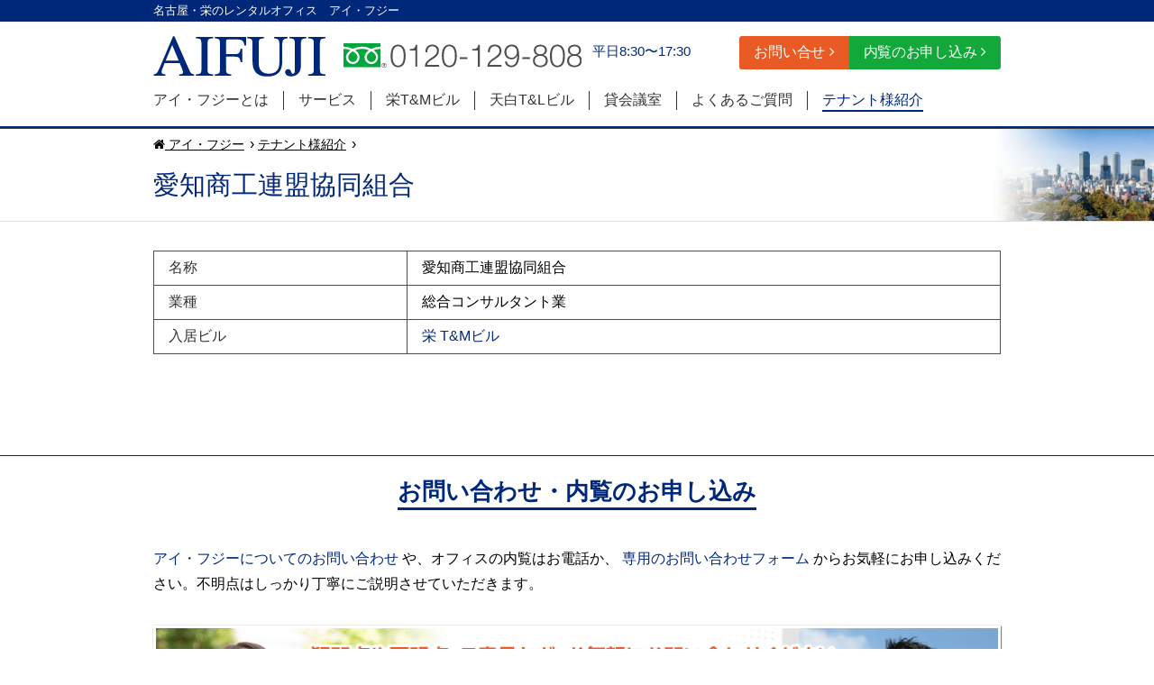

--- FILE ---
content_type: text/html; charset=UTF-8
request_url: https://www.aifuji.com/tenant/3686/
body_size: 23087
content:
<!doctype html>
<html lang="ja">
<head>
	<!-- Google Tag Manager -->
	<script>(function(w,d,s,l,i){w[l]=w[l]||[];w[l].push({'gtm.start':
	new Date().getTime(),event:'gtm.js'});var f=d.getElementsByTagName(s)[0],
	j=d.createElement(s),dl=l!='dataLayer'?'&l='+l:'';j.async=true;j.src=
	'https://www.googletagmanager.com/gtm.js?id='+i+dl;f.parentNode.insertBefore(j,f);
	})(window,document,'script','dataLayer','GTM-N42NWH');</script>
	<!-- End Google Tag Manager -->

	<meta charset="UTF-8">
	<meta name="viewport" content="width=device-width, initial-scale=1">
	<meta name='robots' content='index, follow, max-image-preview:large, max-snippet:-1, max-video-preview:-1' />

	<!-- This site is optimized with the Yoast SEO plugin v22.5 - https://yoast.com/wordpress/plugins/seo/ -->
	<title>愛知商工連盟協同組合 | 名古屋・栄のレンタルオフィス アイフジー</title>
	<link rel="canonical" href="https://www.aifuji.com/tenant/3686/" />
	<meta property="og:locale" content="ja_JP" />
	<meta property="og:type" content="article" />
	<meta property="og:title" content="愛知商工連盟協同組合 | 名古屋・栄のレンタルオフィス アイフジー" />
	<meta property="og:url" content="https://www.aifuji.com/tenant/3686/" />
	<meta property="og:site_name" content="名古屋・栄のレンタルオフィス アイフジー" />
	<meta property="article:modified_time" content="2022-07-15T02:01:34+00:00" />
	<meta property="og:image" content="https://www.aifuji.com/wp-content/uploads/2016/02/ogp.png" />
	<meta property="og:image:width" content="1200" />
	<meta property="og:image:height" content="630" />
	<meta property="og:image:type" content="image/png" />
	<meta name="twitter:card" content="summary_large_image" />
	<script type="application/ld+json" class="yoast-schema-graph">{"@context":"https://schema.org","@graph":[{"@type":"WebPage","@id":"https://www.aifuji.com/tenant/3686/","url":"https://www.aifuji.com/tenant/3686/","name":"愛知商工連盟協同組合 | 名古屋・栄のレンタルオフィス アイフジー","isPartOf":{"@id":"https://www.aifuji.com/#website"},"datePublished":"2022-07-08T05:26:26+00:00","dateModified":"2022-07-15T02:01:34+00:00","breadcrumb":{"@id":"https://www.aifuji.com/tenant/3686/#breadcrumb"},"inLanguage":"ja","potentialAction":[{"@type":"ReadAction","target":["https://www.aifuji.com/tenant/3686/"]}]},{"@type":"BreadcrumbList","@id":"https://www.aifuji.com/tenant/3686/#breadcrumb","itemListElement":[{"@type":"ListItem","position":1,"name":"ホーム","item":"https://www.aifuji.com/"},{"@type":"ListItem","position":2,"name":"テナント様紹介","item":"https://www.aifuji.com/tenant/"},{"@type":"ListItem","position":3,"name":"愛知商工連盟協同組合"}]},{"@type":"WebSite","@id":"https://www.aifuji.com/#website","url":"https://www.aifuji.com/","name":"名古屋・栄のレンタルオフィス アイフジー","description":"","potentialAction":[{"@type":"SearchAction","target":{"@type":"EntryPoint","urlTemplate":"https://www.aifuji.com/?s={search_term_string}"},"query-input":"required name=search_term_string"}],"inLanguage":"ja"}]}</script>
	<!-- / Yoast SEO plugin. -->


<link rel='stylesheet' id='wp-block-library-css' href='https://www.aifuji.com/wp-includes/css/dist/block-library/style.min.css?ver=6.5.2' type='text/css' media='all' />
<style id='classic-theme-styles-inline-css' type='text/css'>
/*! This file is auto-generated */
.wp-block-button__link{color:#fff;background-color:#32373c;border-radius:9999px;box-shadow:none;text-decoration:none;padding:calc(.667em + 2px) calc(1.333em + 2px);font-size:1.125em}.wp-block-file__button{background:#32373c;color:#fff;text-decoration:none}
</style>
<style id='global-styles-inline-css' type='text/css'>
body{--wp--preset--color--black: #000000;--wp--preset--color--cyan-bluish-gray: #abb8c3;--wp--preset--color--white: #ffffff;--wp--preset--color--pale-pink: #f78da7;--wp--preset--color--vivid-red: #cf2e2e;--wp--preset--color--luminous-vivid-orange: #ff6900;--wp--preset--color--luminous-vivid-amber: #fcb900;--wp--preset--color--light-green-cyan: #7bdcb5;--wp--preset--color--vivid-green-cyan: #00d084;--wp--preset--color--pale-cyan-blue: #8ed1fc;--wp--preset--color--vivid-cyan-blue: #0693e3;--wp--preset--color--vivid-purple: #9b51e0;--wp--preset--gradient--vivid-cyan-blue-to-vivid-purple: linear-gradient(135deg,rgba(6,147,227,1) 0%,rgb(155,81,224) 100%);--wp--preset--gradient--light-green-cyan-to-vivid-green-cyan: linear-gradient(135deg,rgb(122,220,180) 0%,rgb(0,208,130) 100%);--wp--preset--gradient--luminous-vivid-amber-to-luminous-vivid-orange: linear-gradient(135deg,rgba(252,185,0,1) 0%,rgba(255,105,0,1) 100%);--wp--preset--gradient--luminous-vivid-orange-to-vivid-red: linear-gradient(135deg,rgba(255,105,0,1) 0%,rgb(207,46,46) 100%);--wp--preset--gradient--very-light-gray-to-cyan-bluish-gray: linear-gradient(135deg,rgb(238,238,238) 0%,rgb(169,184,195) 100%);--wp--preset--gradient--cool-to-warm-spectrum: linear-gradient(135deg,rgb(74,234,220) 0%,rgb(151,120,209) 20%,rgb(207,42,186) 40%,rgb(238,44,130) 60%,rgb(251,105,98) 80%,rgb(254,248,76) 100%);--wp--preset--gradient--blush-light-purple: linear-gradient(135deg,rgb(255,206,236) 0%,rgb(152,150,240) 100%);--wp--preset--gradient--blush-bordeaux: linear-gradient(135deg,rgb(254,205,165) 0%,rgb(254,45,45) 50%,rgb(107,0,62) 100%);--wp--preset--gradient--luminous-dusk: linear-gradient(135deg,rgb(255,203,112) 0%,rgb(199,81,192) 50%,rgb(65,88,208) 100%);--wp--preset--gradient--pale-ocean: linear-gradient(135deg,rgb(255,245,203) 0%,rgb(182,227,212) 50%,rgb(51,167,181) 100%);--wp--preset--gradient--electric-grass: linear-gradient(135deg,rgb(202,248,128) 0%,rgb(113,206,126) 100%);--wp--preset--gradient--midnight: linear-gradient(135deg,rgb(2,3,129) 0%,rgb(40,116,252) 100%);--wp--preset--font-size--small: 13px;--wp--preset--font-size--medium: 20px;--wp--preset--font-size--large: 36px;--wp--preset--font-size--x-large: 42px;--wp--preset--spacing--20: 0.44rem;--wp--preset--spacing--30: 0.67rem;--wp--preset--spacing--40: 1rem;--wp--preset--spacing--50: 1.5rem;--wp--preset--spacing--60: 2.25rem;--wp--preset--spacing--70: 3.38rem;--wp--preset--spacing--80: 5.06rem;--wp--preset--shadow--natural: 6px 6px 9px rgba(0, 0, 0, 0.2);--wp--preset--shadow--deep: 12px 12px 50px rgba(0, 0, 0, 0.4);--wp--preset--shadow--sharp: 6px 6px 0px rgba(0, 0, 0, 0.2);--wp--preset--shadow--outlined: 6px 6px 0px -3px rgba(255, 255, 255, 1), 6px 6px rgba(0, 0, 0, 1);--wp--preset--shadow--crisp: 6px 6px 0px rgba(0, 0, 0, 1);}:where(.is-layout-flex){gap: 0.5em;}:where(.is-layout-grid){gap: 0.5em;}body .is-layout-flow > .alignleft{float: left;margin-inline-start: 0;margin-inline-end: 2em;}body .is-layout-flow > .alignright{float: right;margin-inline-start: 2em;margin-inline-end: 0;}body .is-layout-flow > .aligncenter{margin-left: auto !important;margin-right: auto !important;}body .is-layout-constrained > .alignleft{float: left;margin-inline-start: 0;margin-inline-end: 2em;}body .is-layout-constrained > .alignright{float: right;margin-inline-start: 2em;margin-inline-end: 0;}body .is-layout-constrained > .aligncenter{margin-left: auto !important;margin-right: auto !important;}body .is-layout-constrained > :where(:not(.alignleft):not(.alignright):not(.alignfull)){max-width: var(--wp--style--global--content-size);margin-left: auto !important;margin-right: auto !important;}body .is-layout-constrained > .alignwide{max-width: var(--wp--style--global--wide-size);}body .is-layout-flex{display: flex;}body .is-layout-flex{flex-wrap: wrap;align-items: center;}body .is-layout-flex > *{margin: 0;}body .is-layout-grid{display: grid;}body .is-layout-grid > *{margin: 0;}:where(.wp-block-columns.is-layout-flex){gap: 2em;}:where(.wp-block-columns.is-layout-grid){gap: 2em;}:where(.wp-block-post-template.is-layout-flex){gap: 1.25em;}:where(.wp-block-post-template.is-layout-grid){gap: 1.25em;}.has-black-color{color: var(--wp--preset--color--black) !important;}.has-cyan-bluish-gray-color{color: var(--wp--preset--color--cyan-bluish-gray) !important;}.has-white-color{color: var(--wp--preset--color--white) !important;}.has-pale-pink-color{color: var(--wp--preset--color--pale-pink) !important;}.has-vivid-red-color{color: var(--wp--preset--color--vivid-red) !important;}.has-luminous-vivid-orange-color{color: var(--wp--preset--color--luminous-vivid-orange) !important;}.has-luminous-vivid-amber-color{color: var(--wp--preset--color--luminous-vivid-amber) !important;}.has-light-green-cyan-color{color: var(--wp--preset--color--light-green-cyan) !important;}.has-vivid-green-cyan-color{color: var(--wp--preset--color--vivid-green-cyan) !important;}.has-pale-cyan-blue-color{color: var(--wp--preset--color--pale-cyan-blue) !important;}.has-vivid-cyan-blue-color{color: var(--wp--preset--color--vivid-cyan-blue) !important;}.has-vivid-purple-color{color: var(--wp--preset--color--vivid-purple) !important;}.has-black-background-color{background-color: var(--wp--preset--color--black) !important;}.has-cyan-bluish-gray-background-color{background-color: var(--wp--preset--color--cyan-bluish-gray) !important;}.has-white-background-color{background-color: var(--wp--preset--color--white) !important;}.has-pale-pink-background-color{background-color: var(--wp--preset--color--pale-pink) !important;}.has-vivid-red-background-color{background-color: var(--wp--preset--color--vivid-red) !important;}.has-luminous-vivid-orange-background-color{background-color: var(--wp--preset--color--luminous-vivid-orange) !important;}.has-luminous-vivid-amber-background-color{background-color: var(--wp--preset--color--luminous-vivid-amber) !important;}.has-light-green-cyan-background-color{background-color: var(--wp--preset--color--light-green-cyan) !important;}.has-vivid-green-cyan-background-color{background-color: var(--wp--preset--color--vivid-green-cyan) !important;}.has-pale-cyan-blue-background-color{background-color: var(--wp--preset--color--pale-cyan-blue) !important;}.has-vivid-cyan-blue-background-color{background-color: var(--wp--preset--color--vivid-cyan-blue) !important;}.has-vivid-purple-background-color{background-color: var(--wp--preset--color--vivid-purple) !important;}.has-black-border-color{border-color: var(--wp--preset--color--black) !important;}.has-cyan-bluish-gray-border-color{border-color: var(--wp--preset--color--cyan-bluish-gray) !important;}.has-white-border-color{border-color: var(--wp--preset--color--white) !important;}.has-pale-pink-border-color{border-color: var(--wp--preset--color--pale-pink) !important;}.has-vivid-red-border-color{border-color: var(--wp--preset--color--vivid-red) !important;}.has-luminous-vivid-orange-border-color{border-color: var(--wp--preset--color--luminous-vivid-orange) !important;}.has-luminous-vivid-amber-border-color{border-color: var(--wp--preset--color--luminous-vivid-amber) !important;}.has-light-green-cyan-border-color{border-color: var(--wp--preset--color--light-green-cyan) !important;}.has-vivid-green-cyan-border-color{border-color: var(--wp--preset--color--vivid-green-cyan) !important;}.has-pale-cyan-blue-border-color{border-color: var(--wp--preset--color--pale-cyan-blue) !important;}.has-vivid-cyan-blue-border-color{border-color: var(--wp--preset--color--vivid-cyan-blue) !important;}.has-vivid-purple-border-color{border-color: var(--wp--preset--color--vivid-purple) !important;}.has-vivid-cyan-blue-to-vivid-purple-gradient-background{background: var(--wp--preset--gradient--vivid-cyan-blue-to-vivid-purple) !important;}.has-light-green-cyan-to-vivid-green-cyan-gradient-background{background: var(--wp--preset--gradient--light-green-cyan-to-vivid-green-cyan) !important;}.has-luminous-vivid-amber-to-luminous-vivid-orange-gradient-background{background: var(--wp--preset--gradient--luminous-vivid-amber-to-luminous-vivid-orange) !important;}.has-luminous-vivid-orange-to-vivid-red-gradient-background{background: var(--wp--preset--gradient--luminous-vivid-orange-to-vivid-red) !important;}.has-very-light-gray-to-cyan-bluish-gray-gradient-background{background: var(--wp--preset--gradient--very-light-gray-to-cyan-bluish-gray) !important;}.has-cool-to-warm-spectrum-gradient-background{background: var(--wp--preset--gradient--cool-to-warm-spectrum) !important;}.has-blush-light-purple-gradient-background{background: var(--wp--preset--gradient--blush-light-purple) !important;}.has-blush-bordeaux-gradient-background{background: var(--wp--preset--gradient--blush-bordeaux) !important;}.has-luminous-dusk-gradient-background{background: var(--wp--preset--gradient--luminous-dusk) !important;}.has-pale-ocean-gradient-background{background: var(--wp--preset--gradient--pale-ocean) !important;}.has-electric-grass-gradient-background{background: var(--wp--preset--gradient--electric-grass) !important;}.has-midnight-gradient-background{background: var(--wp--preset--gradient--midnight) !important;}.has-small-font-size{font-size: var(--wp--preset--font-size--small) !important;}.has-medium-font-size{font-size: var(--wp--preset--font-size--medium) !important;}.has-large-font-size{font-size: var(--wp--preset--font-size--large) !important;}.has-x-large-font-size{font-size: var(--wp--preset--font-size--x-large) !important;}
.wp-block-navigation a:where(:not(.wp-element-button)){color: inherit;}
:where(.wp-block-post-template.is-layout-flex){gap: 1.25em;}:where(.wp-block-post-template.is-layout-grid){gap: 1.25em;}
:where(.wp-block-columns.is-layout-flex){gap: 2em;}:where(.wp-block-columns.is-layout-grid){gap: 2em;}
.wp-block-pullquote{font-size: 1.5em;line-height: 1.6;}
</style>
<link rel='stylesheet' id='epigone_main-css' href='https://www.aifuji.com/wp-content/themes/aifuji-html/dist/assets/css/style.css' type='text/css' media='all' />
<link rel='stylesheet' id='epigone_shame-css' href='https://www.aifuji.com/wp-content/themes/aifuji-wp/shame.css' type='text/css' media='all' />
<script type="text/javascript" src="https://www.aifuji.com/wp-includes/js/jquery/jquery.min.js?ver=3.7.1" id="jquery-core-js"></script>
<script type="text/javascript" src="https://www.aifuji.com/wp-includes/js/jquery/jquery-migrate.min.js?ver=3.4.1" id="jquery-migrate-js"></script>
<link rel="https://api.w.org/" href="https://www.aifuji.com/wp-json/" /><link rel="alternate" type="application/json+oembed" href="https://www.aifuji.com/wp-json/oembed/1.0/embed?url=https%3A%2F%2Fwww.aifuji.com%2Ftenant%2F3686%2F" />
<link rel="alternate" type="text/xml+oembed" href="https://www.aifuji.com/wp-json/oembed/1.0/embed?url=https%3A%2F%2Fwww.aifuji.com%2Ftenant%2F3686%2F&#038;format=xml" />
<link rel="shortcut icon" href="https://www.aifuji.com/wp-content/uploads/2016/02/favicon.ico">	<link rel="shortcut icon" href="/wp-content/uploads/2016/02/favicon.ico" />
	<meta name="facebook-domain-verification" content="7jleuaa2lr3xcx05qzro5bir554off" />
</head>

<body class="tenant-template-default single single-tenant postid-3686 aifuji-html/dist">
	
<!-- Google Tag Manager (noscript) -->
<noscript><iframe src="https://www.googletagmanager.com/ns.html?id=GTM-N42NWH"
height="0" width="0" style="display:none;visibility:hidden"></iframe></noscript>
<!-- End Google Tag Manager (noscript) -->

<a href="#" class="sb-toggle-right"><i class="fa fa-bars"></i></a>
<div class="sb-slidebar sb-right">
	<nav>
		            <ul>
                <li><a href="https://www.aifuji.com/">ホーム</a><li><a href="https://www.aifuji.com/about/">アイ・フジーについて</a><li><a href="https://www.aifuji.com/service/">提供するサービス</a><li><a href="https://www.aifuji.com/sakaetandm/">栄T&Mビル</a><li><a href="https://www.aifuji.com/tenpakutandl/">天白T&Lビル</a><li><a href="https://www.aifuji.com/rentalmeetingroom/">貸会議室</a><li><a href="https://www.aifuji.com/faq/">よくあるご質問</a><li><a href="https://www.aifuji.com/tenant/">テナント様紹介</a><li><a href="https://www.aifuji.com/blog/">すべてのブログ</a><li><a href="/news/">ニュース</a><li><a href="https://www.aifuji.com/link/">リンク</a><li><a href="https://www.aifuji.com/profile/">会社情報</a>            </ul>
            	</nav>
</div>
<div id="sb-site">

<!--= ヘッダー-->
<header class="l-header">
	<div class="l-header__description">
		<div class="l-container">
			<div class="l-header__title large-12">名古屋・栄のレンタルオフィス　アイ・フジー</div>
		</div>
	</div>
	<div class="l-container">
		<div class="row">
			<div class="large-12 small-12">
				<div class="l-header__logo">
					<a href="/">
						<img src="https://www.aifuji.com/wp-content/themes/aifuji-html/dist/assets/images/logo.png" alt="アイ・フジー　トップページ">
					</a>
				</div>
				<div class="l-header__tel">
					<img src="https://www.aifuji.com/wp-content/themes/aifuji-html/dist/assets/images/header-tel.svg" alt="0120-129-808">
					<span class="l-header__tel-desc">平日8:30〜17:30</span></div>
				<div class="l-header__buttons u-hidden-sm">
					<a href="/contact/" class="c-button is-secondary">お問い合せ<i class="fa fa-angle-right"></i></a>
					<a href="/preview/" class="c-button is-success">内覧のお申し込み<i class="fa fa-angle-right"></i></a>
				</div>
			</div>
		</div>
	</div>
</header>
<!--= グローバルナビゲーション-->
<nav class="l-global-nav u-hidden-sm">
	<div class="l-container">
		            <ul>
                <li><a href="https://www.aifuji.com/about/">アイ・フジーとは</a><li><a href="https://www.aifuji.com/service/">サービス</a><li><a href="https://www.aifuji.com/sakaetandm/">栄T&Mビル</a><li><a href="https://www.aifuji.com/tenpakutandl/">天白T&Lビル</a><li><a href="https://www.aifuji.com/rentalmeetingroom/">貸会議室</a><li><a href="https://www.aifuji.com/faq/">よくあるご質問</a><li><a href="https://www.aifuji.com/tenant/">テナント様紹介</a>            </ul>
            	</div>
</nav>

	<div class="l-two-column wrapper">

		
<header style="background-image: url(https://www.aifuji.com/wp-content/themes/aifuji-html/dist/assets/images/page-header-about-index.jpg)" class="c-page-header">
	<div class="l-container">
		<div class="large-12">
			<nav class="c-breadcrumb"><ul class="breadcrumbs" itemscope itemtype="http://schema.org/BreadcrumbList"><li itemprop="itemListElement" itemscope itemtype="http://schema.org/ListItem"><a href="https://www.aifuji.com/" itemprop="item"><span itemprop="name"><i class="fa fa-home"></i> アイ・フジー</span></a><meta itemprop="position" content="1" /></li><span class="sep"> › </span> <li itemprop="itemListElement" itemscope itemtype="http://schema.org/ListItem"><a href="https://www.aifuji.com/tenant/" itemprop="item"><span itemprop="name">テナント様紹介</span></a><meta itemprop="position" content="2" /></li><span class="sep"> › </span> <span itemprop="itemListElement" itemscope itemtype="http://schema.org/ListItem"><meta itemprop="name" content="愛知商工連盟協同組合" /><meta itemprop="position" content="3" /></span></ul></nav>			<h1 class="c-page-header__title">愛知商工連盟協同組合</h1>
					</div>
	</div>
</header>

		<main role="main">
				<div class="c-tenant-data u-mbs is-bottom is-xlg">
		<div class="l-container">
			<div class="large-12">

				<div class="l-post-content u-mbs is-lg">
					
											<table class="c-table is-simple u-mbs is-lg">
							<tbody>
															<tr>
									<th>名称</th>
									<td>愛知商工連盟協同組合</td>
								</tr>
																<tr>
									<th>業種</th>
									<td>総合コンサルタント業</td>
								</tr>
																<tr>
									<th>入居ビル</th>
									<td><a href="https://www.aifuji.com/sakaetandm/">栄 T&Mビル</a></td>
								</tr>
															</tbody>
						</table>
										</div>
			</div>
		</div>
	</div>
	
	
			
		</main>

	</div>

<section class="l-section p-contact-banner">
	<div class="l-container">
		<div class="large-12">
			<header class="u-text-center">
				<h2 class="heading is-xlg">お問い合わせ・内覧のお申し込み</h2>
			</header>
			<p class="u-mbs is-bottom is-lg">
				<a href="/contact/">アイ・フジーについてのお問い合わせ</a>
				や、オフィスの内覧はお電話か、
				<a href="/preview/">専用のお問い合わせフォーム</a>
				からお気軽にお申し込みください。不明点はしっかり丁寧にご説明させていただきます。
			</p>
			<div class="p-contact-banner__contact c-media is-shadow">
				<img src="https://www.aifuji.com/wp-content/themes/aifuji-html/dist/assets/images/contact-banner.png" alt="疑問点や不明点、ご意見など、お気軽にお問い合わせください。">
			</div>
			<div class="row u-mbs is-top">
				<div class="large-4">
					<img src="https://www.aifuji.com/wp-content/themes/aifuji-html/dist/assets/images/bnr-contact-banner_01.svg" alt="電話お問い合わせ案内" class="u-large-show">
					<a href="tel:0120129808" class="u-small-show">
						<img src="https://www.aifuji.com/wp-content/themes/aifuji-html/dist/assets/images/bnr-contact-banner_01.svg" alt="電話お問い合わせ案内">
					</a>
				</div>

				<div class="large-4">
					<a href="/contact/">
						<img src="https://www.aifuji.com/wp-content/themes/aifuji-html/dist/assets/images/bnr-contact-banner_02.svg" alt="メールお問い合わせ案内">
					</a>
				</div>
				<div class="large-4">
					<a href="/preview/">
						<img src="https://www.aifuji.com/wp-content/themes/aifuji-html/dist/assets/images/bnr-contact-banner_03.svg" alt="メールでの内覧申し込み案内">
					</a>
				</div>
			</div>
		</div>
	</div>
</section>
	<footer class="l-footer">
	<div class="l-footer__content">
		<div class="l-container">
			<div class="l-footer__logo">アイ・フジー</div>
			<div class="l-footer__submenu">
				            <ul>
                <li><a href="https://www.aifuji.com/">ホーム</a><li><a href="https://www.aifuji.com/about/">アイ・フジーについて</a><li><a href="https://www.aifuji.com/service/">提供するサービス</a><li><a href="https://www.aifuji.com/sakaetandm/">栄T&Mビル</a><li><a href="https://www.aifuji.com/tenpakutandl/">天白T&Lビル</a><li><a href="https://www.aifuji.com/rentalmeetingroom/">貸会議室</a><li><a href="https://www.aifuji.com/faq/">よくあるご質問</a><li><a href="https://www.aifuji.com/tenant/">テナント様紹介</a><li><a href="https://www.aifuji.com/blog/">すべてのブログ</a><li><a href="/news/">ニュース</a><li><a href="https://www.aifuji.com/link/">リンク</a><li><a href="https://www.aifuji.com/profile/">会社情報</a>            </ul>
            			</div>
		</div>
	</div>
</footer>
<div class="l-footer__copyright">
	<div class="l-container">
		<p>copyright © AIFUJI All Right Reserved.</p>
	</div>
</div>

</div>
<script type="text/javascript" src="https://www.aifuji.com/wp-content/themes/aifuji-html/dist/bower_components/Slidebars/dist/slidebars.js" id="epigone_slidebars-js"></script>
<script type="text/javascript" src="https://www.aifuji.com/wp-content/themes/aifuji-html/dist/assets/js/main.js" id="epigone_scripts-js"></script>
</body>
</html>


--- FILE ---
content_type: text/css
request_url: https://www.aifuji.com/wp-content/themes/aifuji-html/dist/assets/css/style.css
body_size: 117599
content:
@charset "UTF-8";
.row, .c-link-banner, .is-horizon .p-post-list__item, .is-line .p-post-list__title a, .is-border .p-post-list__title__text, .is-campaign .p-post-list__item, .is-link .p-post-list__item, .p-profile-box, .u-clearfix {
    *zoom: 1;
}

.row:before, .c-link-banner:before, .is-horizon .p-post-list__item:before, .is-line .p-post-list__title a:before, .is-border .p-post-list__title__text:before, .is-campaign .p-post-list__item:before, .is-link .p-post-list__item:before, .p-profile-box:before, .u-clearfix:before, .row:after, .c-link-banner:after, .is-horizon .p-post-list__item:after, .is-line .p-post-list__title a:after, .is-border .p-post-list__title__text:after, .is-campaign .p-post-list__item:after, .is-link .p-post-list__item:after, .p-profile-box:after, .u-clearfix:after {
    content: " ";
    display: table;
}

.row:after, .c-link-banner:after, .is-horizon .p-post-list__item:after, .is-line .p-post-list__title a:after, .is-border .p-post-list__title__text:after, .is-campaign .p-post-list__item:after, .is-link .p-post-list__item:after, .p-profile-box:after, .u-clearfix:after {
    clear: both;
}

/* DIV OUTLINE */
/* FONT FACES */
/* FONT SIZE */
/* HARDWARE ACCELERATION */
/* HOVER */
/* IMAGE RETINA */
/* LINE HEIGHT */
/* MEDIA QUERIES */
/* OPACITY */
/* BLACK / WHITE OPACITY */
/* POSITION */
/* RADIUS */
/* SCALE */
/* SHADOWS */
/* SIZE */
/* TEXT SHADOW */
/* TRANSLATE X */
/* TRANSLATE Y */
/* TRANSITION SCALEDOWN */
@keyframes scaleDown {
    0% {
        -ms-transform: scale(1);
        -webkit-transform: scale(1);
        transform: scale(1);
    }
    50% {
        -ms-transform: scale(0.95);
        -webkit-transform: scale(0.95);
        transform: scale(0.95);
    }
    100% {
        -ms-transform: scale(1);
        -webkit-transform: scale(1);
        transform: scale(1);
    }
}

@-webkit-keyframes scaleDown {
    0% {
        -ms-transform: scale(1);
        -webkit-transform: scale(1);
        transform: scale(1);
    }
    50% {
        -ms-transform: scale(0.95);
        -webkit-transform: scale(0.95);
        transform: scale(0.95);
    }
    100% {
        -ms-transform: scale(1);
        -webkit-transform: scale(1);
        transform: scale(1);
    }
}

/* TRANSITION SCALE UP HOVER */
@keyframes scaleUp {
    0% {
        -ms-transform: scale(1);
        -webkit-transform: scale(1);
        transform: scale(1);
    }
    50% {
        -ms-transform: scale(1.1);
        -webkit-transform: scale(1.1);
        transform: scale(1.1);
    }
    100% {
        -ms-transform: scale(1);
        -webkit-transform: scale(1);
        transform: scale(1);
    }
}

@-webkit-keyframes scaleUp {
    0% {
        -ms-transform: scale(1);
        -webkit-transform: scale(1);
        transform: scale(1);
    }
    50% {
        -ms-transform: scale(1.1);
        -webkit-transform: scale(1.1);
        transform: scale(1.1);
    }
    100% {
        -ms-transform: scale(1);
        -webkit-transform: scale(1);
        transform: scale(1);
    }
}

/* TRANSITION FADEIN */
@keyframes fadeIn {
    0% {
        opacity: 0;
    }
    to {
        opacity: 1;
    }
}

@-webkit-keyframes fadeIn {
    0% {
        opacity: 0;
    }
    to {
        opacity: 1;
    }
}

/* TRANSITION SLIDEINDOWN */
@-webkit-keyframes slideInDown {
    0% {
        -webkit-transform: translateY(-100px);
        -ms-transform: translateY(-100px);
        -o-transform: translateY(-100px);
        transform: translateY(-100px);
        opacity: 0;
    }
    75% {
        -webkit-transform: translateY(0);
        -ms-transform: translateY(0);
        -o-transform: translateY(0);
        transform: translateY(0);
    }
    100% {
        opacity: 1;
    }
}

@keyframes slideInDown {
    0% {
        -webkit-transform: translateY(-100px);
        -ms-transform: translateY(-100px);
        -o-transform: translateY(-100px);
        transform: translateY(-100px);
        opacity: 0;
    }
    75% {
        -webkit-transform: translateY(0);
        -ms-transform: translateY(0);
        -o-transform: translateY(0);
        transform: translateY(0);
    }
    100% {
        opacity: 1;
    }
}

/* TRANSITION SLIDEINUP */
@-webkit-keyframes slideInUp {
    0% {
        -webkit-transform: translateY(100px);
        -ms-transform: translateY(100px);
        -o-transform: translateY(100px);
        transform: translateY(100px);
        opacity: 0;
    }
    75% {
        -webkit-transform: translateY(0);
        -ms-transform: translateY(0);
        -o-transform: translateY(0);
        transform: translateY(0);
    }
    100% {
        opacity: 1;
    }
}

@keyframes slideInUp {
    0% {
        -webkit-transform: translateY(100px);
        -ms-transform: translateY(100px);
        -o-transform: translateY(100px);
        transform: translateY(100px);
        opacity: 0;
    }
    75% {
        -webkit-transform: translateY(0);
        -ms-transform: translateY(0);
        -o-transform: translateY(0);
        transform: translateY(0);
    }
    100% {
        opacity: 1;
    }
}

/* TRANSITION SLIDEINRIGHT */
@-webkit-keyframes slideInRight {
    0% {
        -webkit-transform: translateX(100px);
        -ms-transform: translateX(100px);
        -o-transform: translateX(100px);
        transform: translateX(100px);
        opacity: 0;
    }
    75% {
        -webkit-transform: translateX(0);
        -ms-transform: translateX(0);
        -o-transform: translateX(0);
        transform: translateX(0);
    }
    100% {
        opacity: 1;
    }
}

@keyframes slideInRight {
    0% {
        -webkit-transform: translateX(100px);
        -ms-transform: translateX(100px);
        -o-transform: translateX(100px);
        transform: translateX(100px);
        opacity: 0;
    }
    75% {
        -webkit-transform: translateX(0);
        -ms-transform: translateX(0);
        -o-transform: translateX(0);
        transform: translateX(0);
    }
    100% {
        opacity: 1;
    }
}

/* TRANSITION SLIDEINLEFT */
@-webkit-keyframes slideInLeft {
    0% {
        -webkit-transform: translateX(-100px);
        -ms-transform: translateX(-100px);
        -o-transform: translateX(-100px);
        transform: translateX(-100px);
        opacity: 0;
    }
    75% {
        -webkit-transform: translateX(0);
        -ms-transform: translateX(0);
        -o-transform: translateX(0);
        transform: translateX(0);
    }
    100% {
        opacity: 1;
    }
}

@keyframes slideInRight {
    0% {
        -webkit-transform: translateX(-100px);
        -ms-transform: translateX(-100px);
        -o-transform: translateX(-100px);
        transform: translateX(-100px);
        opacity: 0;
    }
    75% {
        -webkit-transform: translateX(0);
        -ms-transform: translateX(0);
        -o-transform: translateX(0);
        transform: translateX(0);
    }
    100% {
        opacity: 1;
    }
}

/*!
 *  Font Awesome 4.5.0 by @davegandy - http://fontawesome.io - @fontawesome
 *  License - http://fontawesome.io/license (Font: SIL OFL 1.1, CSS: MIT License)
 */
/* FONT PATH
 * -------------------------- */
@font-face {
    font-family: 'FontAwesome';
    src: url("../fonts/fontawesome-webfont.eot?v=4.5.0");
    src: url("../fonts/fontawesome-webfont.eot?#iefix&v=4.5.0") format("embedded-opentype"), url("../fonts/fontawesome-webfont.woff2?v=4.5.0") format("woff2"), url("../fonts/fontawesome-webfont.woff?v=4.5.0") format("woff"), url("../fonts/fontawesome-webfont.ttf?v=4.5.0") format("truetype"), url("../fonts/fontawesome-webfont.svg?v=4.5.0#fontawesomeregular") format("svg");
    font-weight: normal;
    font-style: normal;
}

.fa, .is-line .p-post-list__title a:before {
    display: inline-block;
    font: normal normal normal 14px / 1 FontAwesome;
    font-size: inherit;
    text-rendering: auto;
    -webkit-font-smoothing: antialiased;
    -moz-osx-font-smoothing: grayscale;
}

/* makes the font 33% larger relative to the icon container */
.fa-lg {
    font-size: 1.3333333333em;
    line-height: 0.75em;
    vertical-align: -15%;
}

.fa-2x {
    font-size: 2em;
}

.fa-3x {
    font-size: 3em;
}

.fa-4x {
    font-size: 4em;
}

.fa-5x {
    font-size: 5em;
}

.fa-fw {
    width: 1.2857142857em;
    text-align: center;
}

.fa-ul {
    padding-left: 0;
    margin-left: 2.1428571429em;
    list-style-type: none;
}

.fa-ul > li {
    position: relative;
}

.fa-li {
    position: absolute;
    left: -2.1428571429em;
    width: 2.1428571429em;
    top: 0.1428571429em;
    text-align: center;
}

.fa-li.fa-lg {
    left: -1.8571428571em;
}

.fa-border {
    padding: .2em .25em .15em;
    border: solid 0.08em #eee;
    border-radius: .1em;
}

.fa-pull-left {
    float: left;
}

.fa-pull-right {
    float: right;
}

.fa.fa-pull-left, .is-line .p-post-list__title a.fa-pull-left:before {
    margin-right: .3em;
}

.fa.fa-pull-right, .is-line .p-post-list__title a.fa-pull-right:before {
    margin-left: .3em;
}

/* Deprecated as of 4.4.0 */
.pull-right {
    float: right;
}

.pull-left {
    float: left;
}

.fa.pull-left, .is-line .p-post-list__title a.pull-left:before {
    margin-right: .3em;
}

.fa.pull-right, .is-line .p-post-list__title a.pull-right:before {
    margin-left: .3em;
}

.fa-spin {
    -webkit-animation: fa-spin 2s infinite linear;
    animation: fa-spin 2s infinite linear;
}

.fa-pulse {
    -webkit-animation: fa-spin 1s infinite steps(8);
    animation: fa-spin 1s infinite steps(8);
}

@-webkit-keyframes fa-spin {
    0% {
        -webkit-transform: rotate(0deg);
        transform: rotate(0deg);
    }
    100% {
        -webkit-transform: rotate(359deg);
        transform: rotate(359deg);
    }
}

@keyframes fa-spin {
    0% {
        -webkit-transform: rotate(0deg);
        transform: rotate(0deg);
    }
    100% {
        -webkit-transform: rotate(359deg);
        transform: rotate(359deg);
    }
}

.fa-rotate-90 {
    filter: progid:DXImageTransform.Microsoft.BasicImage(rotation=1);
    -webkit-transform: rotate(90deg);
    -ms-transform: rotate(90deg);
    transform: rotate(90deg);
}

.fa-rotate-180 {
    filter: progid:DXImageTransform.Microsoft.BasicImage(rotation=2);
    -webkit-transform: rotate(180deg);
    -ms-transform: rotate(180deg);
    transform: rotate(180deg);
}

.fa-rotate-270 {
    filter: progid:DXImageTransform.Microsoft.BasicImage(rotation=3);
    -webkit-transform: rotate(270deg);
    -ms-transform: rotate(270deg);
    transform: rotate(270deg);
}

.fa-flip-horizontal {
    filter: progid:DXImageTransform.Microsoft.BasicImage(rotation=0);
    -webkit-transform: scale(-1, 1);
    -ms-transform: scale(-1, 1);
    transform: scale(-1, 1);
}

.fa-flip-vertical {
    filter: progid:DXImageTransform.Microsoft.BasicImage(rotation=2);
    -webkit-transform: scale(1, -1);
    -ms-transform: scale(1, -1);
    transform: scale(1, -1);
}

:root .fa-rotate-90,
:root .fa-rotate-180,
:root .fa-rotate-270,
:root .fa-flip-horizontal,
:root .fa-flip-vertical {
    filter: none;
}

.fa-stack {
    position: relative;
    display: inline-block;
    width: 2em;
    height: 2em;
    line-height: 2em;
    vertical-align: middle;
}

.fa-stack-1x, .fa-stack-2x {
    position: absolute;
    left: 0;
    width: 100%;
    text-align: center;
}

.fa-stack-1x {
    line-height: inherit;
}

.fa-stack-2x {
    font-size: 2em;
}

.fa-inverse {
    color: #fff;
}

/* Font Awesome uses the Unicode Private Use Area (PUA) to ensure screen
   readers do not read off random characters that represent icons */
.fa-glass:before {
    content: "";
}

.fa-music:before {
    content: "";
}

.fa-search:before {
    content: "";
}

.fa-envelope-o:before {
    content: "";
}

.fa-heart:before {
    content: "";
}

.fa-star:before {
    content: "";
}

.fa-star-o:before {
    content: "";
}

.fa-user:before {
    content: "";
}

.fa-film:before {
    content: "";
}

.fa-th-large:before {
    content: "";
}

.fa-th:before {
    content: "";
}

.fa-th-list:before {
    content: "";
}

.fa-check:before {
    content: "";
}

.fa-remove:before,
.fa-close:before,
.fa-times:before {
    content: "";
}

.fa-search-plus:before {
    content: "";
}

.fa-search-minus:before {
    content: "";
}

.fa-power-off:before {
    content: "";
}

.fa-signal:before {
    content: "";
}

.fa-gear:before,
.fa-cog:before {
    content: "";
}

.fa-trash-o:before {
    content: "";
}

.fa-home:before {
    content: "";
}

.fa-file-o:before {
    content: "";
}

.fa-clock-o:before {
    content: "";
}

.fa-road:before {
    content: "";
}

.fa-download:before {
    content: "";
}

.fa-arrow-circle-o-down:before {
    content: "";
}

.fa-arrow-circle-o-up:before {
    content: "";
}

.fa-inbox:before {
    content: "";
}

.fa-play-circle-o:before {
    content: "";
}

.fa-rotate-right:before,
.fa-repeat:before {
    content: "";
}

.fa-refresh:before {
    content: "";
}

.fa-list-alt:before {
    content: "";
}

.fa-lock:before {
    content: "";
}

.fa-flag:before {
    content: "";
}

.fa-headphones:before {
    content: "";
}

.fa-volume-off:before {
    content: "";
}

.fa-volume-down:before {
    content: "";
}

.fa-volume-up:before {
    content: "";
}

.fa-qrcode:before {
    content: "";
}

.fa-barcode:before {
    content: "";
}

.fa-tag:before {
    content: "";
}

.fa-tags:before {
    content: "";
}

.fa-book:before {
    content: "";
}

.fa-bookmark:before {
    content: "";
}

.fa-print:before {
    content: "";
}

.fa-camera:before {
    content: "";
}

.fa-font:before {
    content: "";
}

.fa-bold:before {
    content: "";
}

.fa-italic:before {
    content: "";
}

.fa-text-height:before {
    content: "";
}

.fa-text-width:before {
    content: "";
}

.fa-align-left:before {
    content: "";
}

.fa-align-center:before {
    content: "";
}

.fa-align-right:before {
    content: "";
}

.fa-align-justify:before {
    content: "";
}

.fa-list:before {
    content: "";
}

.fa-dedent:before,
.fa-outdent:before {
    content: "";
}

.fa-indent:before {
    content: "";
}

.fa-video-camera:before {
    content: "";
}

.fa-photo:before,
.fa-image:before,
.fa-picture-o:before {
    content: "";
}

.fa-pencil:before {
    content: "";
}

.fa-map-marker:before {
    content: "";
}

.fa-adjust:before {
    content: "";
}

.fa-tint:before {
    content: "";
}

.fa-edit:before,
.fa-pencil-square-o:before {
    content: "";
}

.fa-share-square-o:before {
    content: "";
}

.fa-check-square-o:before {
    content: "";
}

.fa-arrows:before {
    content: "";
}

.fa-step-backward:before {
    content: "";
}

.fa-fast-backward:before {
    content: "";
}

.fa-backward:before {
    content: "";
}

.fa-play:before {
    content: "";
}

.fa-pause:before {
    content: "";
}

.fa-stop:before {
    content: "";
}

.fa-forward:before {
    content: "";
}

.fa-fast-forward:before {
    content: "";
}

.fa-step-forward:before {
    content: "";
}

.fa-eject:before {
    content: "";
}

.fa-chevron-left:before {
    content: "";
}

.fa-chevron-right:before, .is-line .p-post-list__title a:before {
    content: "";
}

.fa-plus-circle:before {
    content: "";
}

.fa-minus-circle:before {
    content: "";
}

.fa-times-circle:before {
    content: "";
}

.fa-check-circle:before {
    content: "";
}

.fa-question-circle:before {
    content: "";
}

.fa-info-circle:before {
    content: "";
}

.fa-crosshairs:before {
    content: "";
}

.fa-times-circle-o:before {
    content: "";
}

.fa-check-circle-o:before {
    content: "";
}

.fa-ban:before {
    content: "";
}

.fa-arrow-left:before {
    content: "";
}

.fa-arrow-right:before {
    content: "";
}

.fa-arrow-up:before {
    content: "";
}

.fa-arrow-down:before {
    content: "";
}

.fa-mail-forward:before,
.fa-share:before {
    content: "";
}

.fa-expand:before {
    content: "";
}

.fa-compress:before {
    content: "";
}

.fa-plus:before {
    content: "";
}

.fa-minus:before {
    content: "";
}

.fa-asterisk:before {
    content: "";
}

.fa-exclamation-circle:before {
    content: "";
}

.fa-gift:before {
    content: "";
}

.fa-leaf:before {
    content: "";
}

.fa-fire:before {
    content: "";
}

.fa-eye:before {
    content: "";
}

.fa-eye-slash:before {
    content: "";
}

.fa-warning:before,
.fa-exclamation-triangle:before {
    content: "";
}

.fa-plane:before {
    content: "";
}

.fa-calendar:before {
    content: "";
}

.fa-random:before {
    content: "";
}

.fa-comment:before {
    content: "";
}

.fa-magnet:before {
    content: "";
}

.fa-chevron-up:before {
    content: "";
}

.fa-chevron-down:before {
    content: "";
}

.fa-retweet:before {
    content: "";
}

.fa-shopping-cart:before {
    content: "";
}

.fa-folder:before {
    content: "";
}

.fa-folder-open:before {
    content: "";
}

.fa-arrows-v:before {
    content: "";
}

.fa-arrows-h:before {
    content: "";
}

.fa-bar-chart-o:before,
.fa-bar-chart:before {
    content: "";
}

.fa-twitter-square:before {
    content: "";
}

.fa-facebook-square:before {
    content: "";
}

.fa-camera-retro:before {
    content: "";
}

.fa-key:before {
    content: "";
}

.fa-gears:before,
.fa-cogs:before {
    content: "";
}

.fa-comments:before {
    content: "";
}

.fa-thumbs-o-up:before {
    content: "";
}

.fa-thumbs-o-down:before {
    content: "";
}

.fa-star-half:before {
    content: "";
}

.fa-heart-o:before {
    content: "";
}

.fa-sign-out:before {
    content: "";
}

.fa-linkedin-square:before {
    content: "";
}

.fa-thumb-tack:before {
    content: "";
}

.fa-external-link:before {
    content: "";
}

.fa-sign-in:before {
    content: "";
}

.fa-trophy:before {
    content: "";
}

.fa-github-square:before {
    content: "";
}

.fa-upload:before {
    content: "";
}

.fa-lemon-o:before {
    content: "";
}

.fa-phone:before {
    content: "";
}

.fa-square-o:before {
    content: "";
}

.fa-bookmark-o:before {
    content: "";
}

.fa-phone-square:before {
    content: "";
}

.fa-twitter:before {
    content: "";
}

.fa-facebook-f:before,
.fa-facebook:before {
    content: "";
}

.fa-github:before {
    content: "";
}

.fa-unlock:before {
    content: "";
}

.fa-credit-card:before {
    content: "";
}

.fa-feed:before,
.fa-rss:before {
    content: "";
}

.fa-hdd-o:before {
    content: "";
}

.fa-bullhorn:before {
    content: "";
}

.fa-bell:before {
    content: "";
}

.fa-certificate:before {
    content: "";
}

.fa-hand-o-right:before {
    content: "";
}

.fa-hand-o-left:before {
    content: "";
}

.fa-hand-o-up:before {
    content: "";
}

.fa-hand-o-down:before {
    content: "";
}

.fa-arrow-circle-left:before {
    content: "";
}

.fa-arrow-circle-right:before {
    content: "";
}

.fa-arrow-circle-up:before {
    content: "";
}

.fa-arrow-circle-down:before {
    content: "";
}

.fa-globe:before {
    content: "";
}

.fa-wrench:before {
    content: "";
}

.fa-tasks:before {
    content: "";
}

.fa-filter:before {
    content: "";
}

.fa-briefcase:before {
    content: "";
}

.fa-arrows-alt:before {
    content: "";
}

.fa-group:before,
.fa-users:before {
    content: "";
}

.fa-chain:before,
.fa-link:before {
    content: "";
}

.fa-cloud:before {
    content: "";
}

.fa-flask:before {
    content: "";
}

.fa-cut:before,
.fa-scissors:before {
    content: "";
}

.fa-copy:before,
.fa-files-o:before {
    content: "";
}

.fa-paperclip:before {
    content: "";
}

.fa-save:before,
.fa-floppy-o:before {
    content: "";
}

.fa-square:before {
    content: "";
}

.fa-navicon:before,
.fa-reorder:before,
.fa-bars:before {
    content: "";
}

.fa-list-ul:before {
    content: "";
}

.fa-list-ol:before {
    content: "";
}

.fa-strikethrough:before {
    content: "";
}

.fa-underline:before {
    content: "";
}

.fa-table:before {
    content: "";
}

.fa-magic:before {
    content: "";
}

.fa-truck:before {
    content: "";
}

.fa-pinterest:before {
    content: "";
}

.fa-pinterest-square:before {
    content: "";
}

.fa-google-plus-square:before {
    content: "";
}

.fa-google-plus:before {
    content: "";
}

.fa-money:before {
    content: "";
}

.fa-caret-down:before {
    content: "";
}

.fa-caret-up:before {
    content: "";
}

.fa-caret-left:before {
    content: "";
}

.fa-caret-right:before {
    content: "";
}

.fa-columns:before {
    content: "";
}

.fa-unsorted:before,
.fa-sort:before {
    content: "";
}

.fa-sort-down:before,
.fa-sort-desc:before {
    content: "";
}

.fa-sort-up:before,
.fa-sort-asc:before {
    content: "";
}

.fa-envelope:before {
    content: "";
}

.fa-linkedin:before {
    content: "";
}

.fa-rotate-left:before,
.fa-undo:before {
    content: "";
}

.fa-legal:before,
.fa-gavel:before {
    content: "";
}

.fa-dashboard:before,
.fa-tachometer:before {
    content: "";
}

.fa-comment-o:before {
    content: "";
}

.fa-comments-o:before {
    content: "";
}

.fa-flash:before,
.fa-bolt:before {
    content: "";
}

.fa-sitemap:before {
    content: "";
}

.fa-umbrella:before {
    content: "";
}

.fa-paste:before,
.fa-clipboard:before {
    content: "";
}

.fa-lightbulb-o:before {
    content: "";
}

.fa-exchange:before {
    content: "";
}

.fa-cloud-download:before {
    content: "";
}

.fa-cloud-upload:before {
    content: "";
}

.fa-user-md:before {
    content: "";
}

.fa-stethoscope:before {
    content: "";
}

.fa-suitcase:before {
    content: "";
}

.fa-bell-o:before {
    content: "";
}

.fa-coffee:before {
    content: "";
}

.fa-cutlery:before {
    content: "";
}

.fa-file-text-o:before {
    content: "";
}

.fa-building-o:before {
    content: "";
}

.fa-hospital-o:before {
    content: "";
}

.fa-ambulance:before {
    content: "";
}

.fa-medkit:before {
    content: "";
}

.fa-fighter-jet:before {
    content: "";
}

.fa-beer:before {
    content: "";
}

.fa-h-square:before {
    content: "";
}

.fa-plus-square:before {
    content: "";
}

.fa-angle-double-left:before {
    content: "";
}

.fa-angle-double-right:before {
    content: "";
}

.fa-angle-double-up:before {
    content: "";
}

.fa-angle-double-down:before {
    content: "";
}

.fa-angle-left:before {
    content: "";
}

.fa-angle-right:before {
    content: "";
}

.fa-angle-up:before {
    content: "";
}

.fa-angle-down:before {
    content: "";
}

.fa-desktop:before {
    content: "";
}

.fa-laptop:before {
    content: "";
}

.fa-tablet:before {
    content: "";
}

.fa-mobile-phone:before,
.fa-mobile:before {
    content: "";
}

.fa-circle-o:before {
    content: "";
}

.fa-quote-left:before {
    content: "";
}

.fa-quote-right:before {
    content: "";
}

.fa-spinner:before {
    content: "";
}

.fa-circle:before {
    content: "";
}

.fa-mail-reply:before,
.fa-reply:before {
    content: "";
}

.fa-github-alt:before {
    content: "";
}

.fa-folder-o:before {
    content: "";
}

.fa-folder-open-o:before {
    content: "";
}

.fa-smile-o:before {
    content: "";
}

.fa-frown-o:before {
    content: "";
}

.fa-meh-o:before {
    content: "";
}

.fa-gamepad:before {
    content: "";
}

.fa-keyboard-o:before {
    content: "";
}

.fa-flag-o:before {
    content: "";
}

.fa-flag-checkered:before {
    content: "";
}

.fa-terminal:before {
    content: "";
}

.fa-code:before {
    content: "";
}

.fa-mail-reply-all:before,
.fa-reply-all:before {
    content: "";
}

.fa-star-half-empty:before,
.fa-star-half-full:before,
.fa-star-half-o:before {
    content: "";
}

.fa-location-arrow:before {
    content: "";
}

.fa-crop:before {
    content: "";
}

.fa-code-fork:before {
    content: "";
}

.fa-unlink:before,
.fa-chain-broken:before {
    content: "";
}

.fa-question:before {
    content: "";
}

.fa-info:before {
    content: "";
}

.fa-exclamation:before {
    content: "";
}

.fa-superscript:before {
    content: "";
}

.fa-subscript:before {
    content: "";
}

.fa-eraser:before {
    content: "";
}

.fa-puzzle-piece:before {
    content: "";
}

.fa-microphone:before {
    content: "";
}

.fa-microphone-slash:before {
    content: "";
}

.fa-shield:before {
    content: "";
}

.fa-calendar-o:before {
    content: "";
}

.fa-fire-extinguisher:before {
    content: "";
}

.fa-rocket:before {
    content: "";
}

.fa-maxcdn:before {
    content: "";
}

.fa-chevron-circle-left:before {
    content: "";
}

.fa-chevron-circle-right:before {
    content: "";
}

.fa-chevron-circle-up:before {
    content: "";
}

.fa-chevron-circle-down:before {
    content: "";
}

.fa-html5:before {
    content: "";
}

.fa-css3:before {
    content: "";
}

.fa-anchor:before {
    content: "";
}

.fa-unlock-alt:before {
    content: "";
}

.fa-bullseye:before {
    content: "";
}

.fa-ellipsis-h:before {
    content: "";
}

.fa-ellipsis-v:before {
    content: "";
}

.fa-rss-square:before {
    content: "";
}

.fa-play-circle:before {
    content: "";
}

.fa-ticket:before {
    content: "";
}

.fa-minus-square:before {
    content: "";
}

.fa-minus-square-o:before {
    content: "";
}

.fa-level-up:before {
    content: "";
}

.fa-level-down:before {
    content: "";
}

.fa-check-square:before {
    content: "";
}

.fa-pencil-square:before {
    content: "";
}

.fa-external-link-square:before {
    content: "";
}

.fa-share-square:before {
    content: "";
}

.fa-compass:before {
    content: "";
}

.fa-toggle-down:before,
.fa-caret-square-o-down:before {
    content: "";
}

.fa-toggle-up:before,
.fa-caret-square-o-up:before {
    content: "";
}

.fa-toggle-right:before,
.fa-caret-square-o-right:before {
    content: "";
}

.fa-euro:before,
.fa-eur:before {
    content: "";
}

.fa-gbp:before {
    content: "";
}

.fa-dollar:before,
.fa-usd:before {
    content: "";
}

.fa-rupee:before,
.fa-inr:before {
    content: "";
}

.fa-cny:before,
.fa-rmb:before,
.fa-yen:before,
.fa-jpy:before {
    content: "";
}

.fa-ruble:before,
.fa-rouble:before,
.fa-rub:before {
    content: "";
}

.fa-won:before,
.fa-krw:before {
    content: "";
}

.fa-bitcoin:before,
.fa-btc:before {
    content: "";
}

.fa-file:before {
    content: "";
}

.fa-file-text:before {
    content: "";
}

.fa-sort-alpha-asc:before {
    content: "";
}

.fa-sort-alpha-desc:before {
    content: "";
}

.fa-sort-amount-asc:before {
    content: "";
}

.fa-sort-amount-desc:before {
    content: "";
}

.fa-sort-numeric-asc:before {
    content: "";
}

.fa-sort-numeric-desc:before {
    content: "";
}

.fa-thumbs-up:before {
    content: "";
}

.fa-thumbs-down:before {
    content: "";
}

.fa-youtube-square:before {
    content: "";
}

.fa-youtube:before {
    content: "";
}

.fa-xing:before {
    content: "";
}

.fa-xing-square:before {
    content: "";
}

.fa-youtube-play:before {
    content: "";
}

.fa-dropbox:before {
    content: "";
}

.fa-stack-overflow:before {
    content: "";
}

.fa-instagram:before {
    content: "";
}

.fa-flickr:before {
    content: "";
}

.fa-adn:before {
    content: "";
}

.fa-bitbucket:before {
    content: "";
}

.fa-bitbucket-square:before {
    content: "";
}

.fa-tumblr:before {
    content: "";
}

.fa-tumblr-square:before {
    content: "";
}

.fa-long-arrow-down:before {
    content: "";
}

.fa-long-arrow-up:before {
    content: "";
}

.fa-long-arrow-left:before {
    content: "";
}

.fa-long-arrow-right:before {
    content: "";
}

.fa-apple:before {
    content: "";
}

.fa-windows:before {
    content: "";
}

.fa-android:before {
    content: "";
}

.fa-linux:before {
    content: "";
}

.fa-dribbble:before {
    content: "";
}

.fa-skype:before {
    content: "";
}

.fa-foursquare:before {
    content: "";
}

.fa-trello:before {
    content: "";
}

.fa-female:before {
    content: "";
}

.fa-male:before {
    content: "";
}

.fa-gittip:before,
.fa-gratipay:before {
    content: "";
}

.fa-sun-o:before {
    content: "";
}

.fa-moon-o:before {
    content: "";
}

.fa-archive:before {
    content: "";
}

.fa-bug:before {
    content: "";
}

.fa-vk:before {
    content: "";
}

.fa-weibo:before {
    content: "";
}

.fa-renren:before {
    content: "";
}

.fa-pagelines:before {
    content: "";
}

.fa-stack-exchange:before {
    content: "";
}

.fa-arrow-circle-o-right:before {
    content: "";
}

.fa-arrow-circle-o-left:before {
    content: "";
}

.fa-toggle-left:before,
.fa-caret-square-o-left:before {
    content: "";
}

.fa-dot-circle-o:before {
    content: "";
}

.fa-wheelchair:before {
    content: "";
}

.fa-vimeo-square:before {
    content: "";
}

.fa-turkish-lira:before,
.fa-try:before {
    content: "";
}

.fa-plus-square-o:before {
    content: "";
}

.fa-space-shuttle:before {
    content: "";
}

.fa-slack:before {
    content: "";
}

.fa-envelope-square:before {
    content: "";
}

.fa-wordpress:before {
    content: "";
}

.fa-openid:before {
    content: "";
}

.fa-institution:before,
.fa-bank:before,
.fa-university:before {
    content: "";
}

.fa-mortar-board:before,
.fa-graduation-cap:before {
    content: "";
}

.fa-yahoo:before {
    content: "";
}

.fa-google:before {
    content: "";
}

.fa-reddit:before {
    content: "";
}

.fa-reddit-square:before {
    content: "";
}

.fa-stumbleupon-circle:before {
    content: "";
}

.fa-stumbleupon:before {
    content: "";
}

.fa-delicious:before {
    content: "";
}

.fa-digg:before {
    content: "";
}

.fa-pied-piper:before {
    content: "";
}

.fa-pied-piper-alt:before {
    content: "";
}

.fa-drupal:before {
    content: "";
}

.fa-joomla:before {
    content: "";
}

.fa-language:before {
    content: "";
}

.fa-fax:before {
    content: "";
}

.fa-building:before {
    content: "";
}

.fa-child:before {
    content: "";
}

.fa-paw:before {
    content: "";
}

.fa-spoon:before {
    content: "";
}

.fa-cube:before {
    content: "";
}

.fa-cubes:before {
    content: "";
}

.fa-behance:before {
    content: "";
}

.fa-behance-square:before {
    content: "";
}

.fa-steam:before {
    content: "";
}

.fa-steam-square:before {
    content: "";
}

.fa-recycle:before {
    content: "";
}

.fa-automobile:before,
.fa-car:before {
    content: "";
}

.fa-cab:before,
.fa-taxi:before {
    content: "";
}

.fa-tree:before {
    content: "";
}

.fa-spotify:before {
    content: "";
}

.fa-deviantart:before {
    content: "";
}

.fa-soundcloud:before {
    content: "";
}

.fa-database:before {
    content: "";
}

.fa-file-pdf-o:before {
    content: "";
}

.fa-file-word-o:before {
    content: "";
}

.fa-file-excel-o:before {
    content: "";
}

.fa-file-powerpoint-o:before {
    content: "";
}

.fa-file-photo-o:before,
.fa-file-picture-o:before,
.fa-file-image-o:before {
    content: "";
}

.fa-file-zip-o:before,
.fa-file-archive-o:before {
    content: "";
}

.fa-file-sound-o:before,
.fa-file-audio-o:before {
    content: "";
}

.fa-file-movie-o:before,
.fa-file-video-o:before {
    content: "";
}

.fa-file-code-o:before {
    content: "";
}

.fa-vine:before {
    content: "";
}

.fa-codepen:before {
    content: "";
}

.fa-jsfiddle:before {
    content: "";
}

.fa-life-bouy:before,
.fa-life-buoy:before,
.fa-life-saver:before,
.fa-support:before,
.fa-life-ring:before {
    content: "";
}

.fa-circle-o-notch:before {
    content: "";
}

.fa-ra:before,
.fa-rebel:before {
    content: "";
}

.fa-ge:before,
.fa-empire:before {
    content: "";
}

.fa-git-square:before {
    content: "";
}

.fa-git:before {
    content: "";
}

.fa-y-combinator-square:before,
.fa-yc-square:before,
.fa-hacker-news:before {
    content: "";
}

.fa-tencent-weibo:before {
    content: "";
}

.fa-qq:before {
    content: "";
}

.fa-wechat:before,
.fa-weixin:before {
    content: "";
}

.fa-send:before,
.fa-paper-plane:before {
    content: "";
}

.fa-send-o:before,
.fa-paper-plane-o:before {
    content: "";
}

.fa-history:before {
    content: "";
}

.fa-circle-thin:before {
    content: "";
}

.fa-header:before {
    content: "";
}

.fa-paragraph:before {
    content: "";
}

.fa-sliders:before {
    content: "";
}

.fa-share-alt:before {
    content: "";
}

.fa-share-alt-square:before {
    content: "";
}

.fa-bomb:before {
    content: "";
}

.fa-soccer-ball-o:before,
.fa-futbol-o:before {
    content: "";
}

.fa-tty:before {
    content: "";
}

.fa-binoculars:before {
    content: "";
}

.fa-plug:before {
    content: "";
}

.fa-slideshare:before {
    content: "";
}

.fa-twitch:before {
    content: "";
}

.fa-yelp:before {
    content: "";
}

.fa-newspaper-o:before {
    content: "";
}

.fa-wifi:before {
    content: "";
}

.fa-calculator:before {
    content: "";
}

.fa-paypal:before {
    content: "";
}

.fa-google-wallet:before {
    content: "";
}

.fa-cc-visa:before {
    content: "";
}

.fa-cc-mastercard:before {
    content: "";
}

.fa-cc-discover:before {
    content: "";
}

.fa-cc-amex:before {
    content: "";
}

.fa-cc-paypal:before {
    content: "";
}

.fa-cc-stripe:before {
    content: "";
}

.fa-bell-slash:before {
    content: "";
}

.fa-bell-slash-o:before {
    content: "";
}

.fa-trash:before {
    content: "";
}

.fa-copyright:before {
    content: "";
}

.fa-at:before {
    content: "";
}

.fa-eyedropper:before {
    content: "";
}

.fa-paint-brush:before {
    content: "";
}

.fa-birthday-cake:before {
    content: "";
}

.fa-area-chart:before {
    content: "";
}

.fa-pie-chart:before {
    content: "";
}

.fa-line-chart:before {
    content: "";
}

.fa-lastfm:before {
    content: "";
}

.fa-lastfm-square:before {
    content: "";
}

.fa-toggle-off:before {
    content: "";
}

.fa-toggle-on:before {
    content: "";
}

.fa-bicycle:before {
    content: "";
}

.fa-bus:before {
    content: "";
}

.fa-ioxhost:before {
    content: "";
}

.fa-angellist:before {
    content: "";
}

.fa-cc:before {
    content: "";
}

.fa-shekel:before,
.fa-sheqel:before,
.fa-ils:before {
    content: "";
}

.fa-meanpath:before {
    content: "";
}

.fa-buysellads:before {
    content: "";
}

.fa-connectdevelop:before {
    content: "";
}

.fa-dashcube:before {
    content: "";
}

.fa-forumbee:before {
    content: "";
}

.fa-leanpub:before {
    content: "";
}

.fa-sellsy:before {
    content: "";
}

.fa-shirtsinbulk:before {
    content: "";
}

.fa-simplybuilt:before {
    content: "";
}

.fa-skyatlas:before {
    content: "";
}

.fa-cart-plus:before {
    content: "";
}

.fa-cart-arrow-down:before {
    content: "";
}

.fa-diamond:before {
    content: "";
}

.fa-ship:before {
    content: "";
}

.fa-user-secret:before {
    content: "";
}

.fa-motorcycle:before {
    content: "";
}

.fa-street-view:before {
    content: "";
}

.fa-heartbeat:before {
    content: "";
}

.fa-venus:before {
    content: "";
}

.fa-mars:before {
    content: "";
}

.fa-mercury:before {
    content: "";
}

.fa-intersex:before,
.fa-transgender:before {
    content: "";
}

.fa-transgender-alt:before {
    content: "";
}

.fa-venus-double:before {
    content: "";
}

.fa-mars-double:before {
    content: "";
}

.fa-venus-mars:before {
    content: "";
}

.fa-mars-stroke:before {
    content: "";
}

.fa-mars-stroke-v:before {
    content: "";
}

.fa-mars-stroke-h:before {
    content: "";
}

.fa-neuter:before {
    content: "";
}

.fa-genderless:before {
    content: "";
}

.fa-facebook-official:before {
    content: "";
}

.fa-pinterest-p:before {
    content: "";
}

.fa-whatsapp:before {
    content: "";
}

.fa-server:before {
    content: "";
}

.fa-user-plus:before {
    content: "";
}

.fa-user-times:before {
    content: "";
}

.fa-hotel:before,
.fa-bed:before {
    content: "";
}

.fa-viacoin:before {
    content: "";
}

.fa-train:before {
    content: "";
}

.fa-subway:before {
    content: "";
}

.fa-medium:before {
    content: "";
}

.fa-yc:before,
.fa-y-combinator:before {
    content: "";
}

.fa-optin-monster:before {
    content: "";
}

.fa-opencart:before {
    content: "";
}

.fa-expeditedssl:before {
    content: "";
}

.fa-battery-4:before,
.fa-battery-full:before {
    content: "";
}

.fa-battery-3:before,
.fa-battery-three-quarters:before {
    content: "";
}

.fa-battery-2:before,
.fa-battery-half:before {
    content: "";
}

.fa-battery-1:before,
.fa-battery-quarter:before {
    content: "";
}

.fa-battery-0:before,
.fa-battery-empty:before {
    content: "";
}

.fa-mouse-pointer:before {
    content: "";
}

.fa-i-cursor:before {
    content: "";
}

.fa-object-group:before {
    content: "";
}

.fa-object-ungroup:before {
    content: "";
}

.fa-sticky-note:before {
    content: "";
}

.fa-sticky-note-o:before {
    content: "";
}

.fa-cc-jcb:before {
    content: "";
}

.fa-cc-diners-club:before {
    content: "";
}

.fa-clone:before {
    content: "";
}

.fa-balance-scale:before {
    content: "";
}

.fa-hourglass-o:before {
    content: "";
}

.fa-hourglass-1:before,
.fa-hourglass-start:before {
    content: "";
}

.fa-hourglass-2:before,
.fa-hourglass-half:before {
    content: "";
}

.fa-hourglass-3:before,
.fa-hourglass-end:before {
    content: "";
}

.fa-hourglass:before {
    content: "";
}

.fa-hand-grab-o:before,
.fa-hand-rock-o:before {
    content: "";
}

.fa-hand-stop-o:before,
.fa-hand-paper-o:before {
    content: "";
}

.fa-hand-scissors-o:before {
    content: "";
}

.fa-hand-lizard-o:before {
    content: "";
}

.fa-hand-spock-o:before {
    content: "";
}

.fa-hand-pointer-o:before {
    content: "";
}

.fa-hand-peace-o:before {
    content: "";
}

.fa-trademark:before {
    content: "";
}

.fa-registered:before {
    content: "";
}

.fa-creative-commons:before {
    content: "";
}

.fa-gg:before {
    content: "";
}

.fa-gg-circle:before {
    content: "";
}

.fa-tripadvisor:before {
    content: "";
}

.fa-odnoklassniki:before {
    content: "";
}

.fa-odnoklassniki-square:before {
    content: "";
}

.fa-get-pocket:before {
    content: "";
}

.fa-wikipedia-w:before {
    content: "";
}

.fa-safari:before {
    content: "";
}

.fa-chrome:before {
    content: "";
}

.fa-firefox:before {
    content: "";
}

.fa-opera:before {
    content: "";
}

.fa-internet-explorer:before {
    content: "";
}

.fa-tv:before,
.fa-television:before {
    content: "";
}

.fa-contao:before {
    content: "";
}

.fa-500px:before {
    content: "";
}

.fa-amazon:before {
    content: "";
}

.fa-calendar-plus-o:before {
    content: "";
}

.fa-calendar-minus-o:before {
    content: "";
}

.fa-calendar-times-o:before {
    content: "";
}

.fa-calendar-check-o:before {
    content: "";
}

.fa-industry:before {
    content: "";
}

.fa-map-pin:before {
    content: "";
}

.fa-map-signs:before {
    content: "";
}

.fa-map-o:before {
    content: "";
}

.fa-map:before {
    content: "";
}

.fa-commenting:before {
    content: "";
}

.fa-commenting-o:before {
    content: "";
}

.fa-houzz:before {
    content: "";
}

.fa-vimeo:before {
    content: "";
}

.fa-black-tie:before {
    content: "";
}

.fa-fonticons:before {
    content: "";
}

.fa-reddit-alien:before {
    content: "";
}

.fa-edge:before {
    content: "";
}

.fa-credit-card-alt:before {
    content: "";
}

.fa-codiepie:before {
    content: "";
}

.fa-modx:before {
    content: "";
}

.fa-fort-awesome:before {
    content: "";
}

.fa-usb:before {
    content: "";
}

.fa-product-hunt:before {
    content: "";
}

.fa-mixcloud:before {
    content: "";
}

.fa-scribd:before {
    content: "";
}

.fa-pause-circle:before {
    content: "";
}

.fa-pause-circle-o:before {
    content: "";
}

.fa-stop-circle:before {
    content: "";
}

.fa-stop-circle-o:before {
    content: "";
}

.fa-shopping-bag:before {
    content: "";
}

.fa-shopping-basket:before {
    content: "";
}

.fa-hashtag:before {
    content: "";
}

.fa-bluetooth:before {
    content: "";
}

.fa-bluetooth-b:before {
    content: "";
}

.fa-percent:before {
    content: "";
}

/*! normalize.css v3.0.3 | MIT License | github.com/necolas/normalize.css */
/**
 * 1. Set default font family to sans-serif.
 * 2. Prevent iOS and IE text size adjust after device orientation change,
 *    without disabling user zoom.
 */
html {
    font-family: sans-serif;
    /* 1 */
    -ms-text-size-adjust: 100%;
    /* 2 */
    -webkit-text-size-adjust: 100%;
    /* 2 */
    -webkit-font-smoothing: antialiased;
}

@media screen and (max-width: 39.9375em) and (min-width: 0em) {
    html {
        font-size: 93%;
    }
}

* {
    -webkit-box-sizing: border-box;
    -moz-box-sizing: border-box;
    box-sizing: border-box;
}

/**
 * Remove default margin.
 */
body {
    margin: 0;
    -webkit-font-smoothing: antialiased;
}

/* HTML5 display definitions
   ========================================================================== */
/**
 * Correct `block` display not defined for any HTML5 element in IE 8/9.
 * Correct `block` display not defined for `details` or `summary` in IE 10/11
 * and Firefox.
 * Correct `block` display not defined for `main` in IE 11.
 */
article,
aside,
details,
figcaption,
figure,
footer,
header,
hgroup,
main,
menu,
nav,
section,
summary {
    display: block;
}

/**
 * 1. Correct `inline-block` display not defined in IE 8/9.
 * 2. Normalize vertical alignment of `progress` in Chrome, Firefox, and Opera.
 */
audio,
canvas,
progress,
video {
    display: inline-block;
    /* 1 */
    vertical-align: baseline;
    /* 2 */
}

/**
 * Prevent modern browsers from displaying `audio` without controls.
 * Remove excess height in iOS 5 devices.
 */
audio:not([controls]) {
    display: none;
    height: 0;
}

/**
 * Address `[hidden]` styling not present in IE 8/9/10.
 * Hide the `template` element in IE 8/9/10/11, Safari, and Firefox < 22.
 */
[hidden],
template {
    display: none;
}

/* Links
   ========================================================================== */
/**
 * Remove the gray background color from active links in IE 10.
 */
a {
    background-color: transparent;
}

/**
 * Improve readability of focused elements when they are also in an
 * active/hover state.
 */
a:active,
a:hover {
    outline: 0;
}

/* Text-level semantics
   ========================================================================== */
/**
 * Address styling not present in IE 8/9/10/11, Safari, and Chrome.
 */
abbr[title] {
    border-bottom: 1px dotted;
}

/**
 * Address style set to `bolder` in Firefox 4+, Safari, and Chrome.
 */
b,
strong {
    font-weight: bold;
}

/**
 * Address styling not present in Safari and Chrome.
 */
dfn {
    font-style: italic;
}

/**
 * Address variable `h1` font-size and margin within `section` and `article`
 * contexts in Firefox 4+, Safari, and Chrome.
 */
h1 {
    font-size: 2em;
    margin: 0.67em 0;
}

/**
 * Address styling not present in IE 8/9.
 */
mark {
    background: #ff0;
    color: #000;
}

/**
 * Address inconsistent and variable font size in all browsers.
 */
small, .c-dropdown__list li a {
    font-size: 80%;
}

/**
 * Prevent `sub` and `sup` affecting `line-height` in all browsers.
 */
sub,
sup {
    font-size: 75%;
    line-height: 0;
    position: relative;
    vertical-align: baseline;
}

sup {
    top: -0.5em;
}

sub {
    bottom: -0.25em;
}

/* Embedded content
   ========================================================================== */
/**
 * Remove border when inside `a` element in IE 8/9/10.
 */
img {
    border: 0;
    max-width: 100%;
    height: auto;
    vertical-align: top;
}

/**
 * Correct overflow not hidden in IE 9/10/11.
 */
svg:not(:root) {
    overflow: hidden;
}

/* Grouping content
   ========================================================================== */
/**
 * Address margin not present in IE 8/9 and Safari.
 */
figure {
    margin: 1em 40px;
}

/**
 * Address differences between Firefox and other browsers.
 */
hr {
    box-sizing: content-box;
    height: 0;
}

/**
 * Contain overflow in all browsers.
 */
pre {
    overflow: auto;
}

/**
 * Address odd `em`-unit font size rendering in all browsers.
 */
code,
kbd,
pre,
samp {
    font-family: monospace, monospace;
    font-size: 1em;
}

/* Forms
   ========================================================================== */
/**
 * Known limitation: by default, Chrome and Safari on OS X allow very limited
 * styling of `select`, unless a `border` property is set.
 */
/**
 * 1. Correct color not being inherited.
 *    Known issue: affects color of disabled elements.
 * 2. Correct font properties not being inherited.
 * 3. Address margins set differently in Firefox 4+, Safari, and Chrome.
 */
button,
input,
optgroup,
select,
textarea {
    color: inherit;
    /* 1 */
    font: inherit;
    /* 2 */
    margin: 0;
    /* 3 */
}

/**
 * Address `overflow` set to `hidden` in IE 8/9/10/11.
 */
button {
    overflow: visible;
}

/**
 * Address inconsistent `text-transform` inheritance for `button` and `select`.
 * All other form control elements do not inherit `text-transform` values.
 * Correct `button` style inheritance in Firefox, IE 8/9/10/11, and Opera.
 * Correct `select` style inheritance in Firefox.
 */
button,
select {
    text-transform: none;
}

/**
 * 1. Avoid the WebKit bug in Android 4.0.* where (2) destroys native `audio`
 *    and `video` controls.
 * 2. Correct inability to style clickable `input` types in iOS.
 * 3. Improve usability and consistency of cursor style between image-type
 *    `input` and others.
 */
button,
html input[type="button"],
input[type="reset"],
input[type="submit"] {
    -webkit-appearance: button;
    /* 2 */
    cursor: pointer;
    /* 3 */
}

/**
 * Re-set default cursor for disabled elements.
 */
button[disabled],
html input[disabled] {
    cursor: default;
}

/**
 * Remove inner padding and border in Firefox 4+.
 */
button::-moz-focus-inner,
input::-moz-focus-inner {
    border: 0;
    padding: 0;
}

/**
 * Address Firefox 4+ setting `line-height` on `input` using `!important` in
 * the UA stylesheet.
 */
input {
    line-height: normal;
}

/**
 * It's recommended that you don't attempt to style these elements.
 * Firefox's implementation doesn't respect box-sizing, padding, or width.
 *
 * 1. Address box sizing set to `content-box` in IE 8/9/10.
 * 2. Remove excess padding in IE 8/9/10.
 */
input[type="checkbox"],
input[type="radio"] {
    box-sizing: border-box;
    /* 1 */
    padding: 0;
    /* 2 */
}

/**
 * Fix the cursor style for Chrome's increment/decrement buttons. For certain
 * `font-size` values of the `input`, it causes the cursor style of the
 * decrement button to change from `default` to `text`.
 */
input[type="number"]::-webkit-inner-spin-button,
input[type="number"]::-webkit-outer-spin-button {
    height: auto;
}

/**
 * 1. Address `appearance` set to `searchfield` in Safari and Chrome.
 * 2. Address `box-sizing` set to `border-box` in Safari and Chrome.
 */
input[type="search"] {
    -webkit-appearance: textfield;
    /* 1 */
    box-sizing: content-box;
    /* 2 */
}

/**
 * Remove inner padding and search cancel button in Safari and Chrome on OS X.
 * Safari (but not Chrome) clips the cancel button when the search input has
 * padding (and `textfield` appearance).
 */
input[type="search"]::-webkit-search-cancel-button,
input[type="search"]::-webkit-search-decoration {
    -webkit-appearance: none;
}

/**
 * Define consistent border, margin, and padding.
 */
fieldset {
    border: 1px solid #c0c0c0;
    margin: 0 2px;
    padding: 0.35em 0.625em 0.75em;
}

/**
 * 1. Correct `color` not being inherited in IE 8/9/10/11.
 * 2. Remove padding so people aren't caught out if they zero out fieldsets.
 */
legend {
    border: 0;
    /* 1 */
    padding: 0;
    /* 2 */
}

/**
 * Remove default vertical scrollbar in IE 8/9/10/11.
 */
textarea {
    overflow: auto;
}

/**
 * Don't inherit the `font-weight` (applied by a rule above).
 * NOTE: the default cannot safely be changed in Chrome and Safari on OS X.
 */
optgroup {
    font-weight: bold;
}

/* Tables
   ========================================================================== */
/**
 * Remove most spacing between table cells.
 */
table {
    border-collapse: collapse;
    border-spacing: 0;
}

td,
th {
    padding: 0;
}

.heading small, .heading .c-dropdown__list li a, .c-dropdown__list li .heading a {
    font-size: 0.65em;
    color: #DFDFDF;
}

.heading.is-xlg {
    font-size: 1.625rem;
    color: #00287A;
    display: inline-block;
    border-bottom: 3px solid #00287A;
    margin-bottom: 2.5rem;
}

@media screen and (min-width: 0em) and (max-width: 39.9375em) {
    .heading.is-xlg {
        font-size: 1.25rem;
        padding-bottom: 0.5rem;
    }
}

.heading.is-lg {
    font-size: 1.625rem;
    font-weight: bold;
    color: #00287A;
    border-bottom: 3px solid #00287A;
    padding-bottom: 0.5rem;
    margin-top: 0;
    line-height: 1.4;
}

.heading.is-md {
    font-size: 31px;
    background: #EBEBEB;
    font-size: 1.375rem;
    color: #00287A;
    border-left: 5px solid #00287A;
    padding-left: 0.75rem;
    padding-right: 0.75rem;
    padding-top: 0.75rem;
    font-weight: normal;
    padding-bottom: 0.75rem;
}

.heading.is-sm {
    font-size: 20px;
    color: #00287A;
    font-weight: bold;
}

.heading.is-concept-primary {
    margin-top: 0;
    margin-bottom: 10px;
    padding: 0.5rem;
    background: #00287A;
    color: yellow;
    font-weight: bold;
    text-align: center;
}

.heading.is-concept-secondary {
    margin-top: 0;
    margin-bottom: 10px;
    padding: 0.5rem;
    background: #4D4D4D;
    color: yellow;
    font-weight: bold;
    text-align: center;
}

.heading.is-center {
    margin-left: auto;
    margin-right: auto;
    text-align: center;
}

.heading.is-mbs-top-reset {
    margin-top: 0;
}

.form-group > label {
    font-weight: bold;
    margin-bottom: 8px;
    display: block;
}

input[type="text"],
input[type="url"],
input[type="search"],
input[type="email"],
input[type="tel"] {
    font-size: 16;
    line-height: 1.8;
    border: 1px solid #cccccc;
    padding: 4px 8px;
    max-width: 100%;
    width: 100%;
    -webkit-transition: all 0.2s linear;
    -o-transition: all 0.2s linear;
    -moz-transition: all 0.2s linear;
    transition: all 0.2s linear;
}

input[type="text"]:focus, input[type="text"]:active,
input[type="url"]:focus,
input[type="url"]:active,
input[type="search"]:focus,
input[type="search"]:active,
input[type="email"]:focus,
input[type="email"]:active,
input[type="tel"]:focus,
input[type="tel"]:active {
    box-shadow: none;
    outline: 2px solid #00287A;
}

textarea {
    border: 1px solid #cccccc;
    max-width: 100%;
    width: 100%;
    padding: 4px 8px;
    -webkit-transition: all 0.2s linear;
    -o-transition: all 0.2s linear;
    -moz-transition: all 0.2s linear;
    transition: all 0.2s linear;
}

textarea:focus, textarea:active {
    box-shadow: none;
    outline: 2px solid #00287A;
}

input[type="checkbox"] {
    width: 18px;
    height: 18px;
    vertical-align: middle;
}

input[type="radio"] {
    width: 18px;
    height: 18px;
    vertical-align: middle;
}

p {
    margin: 0;
}

p,
.text-normal {
    margin-top: 0;
    font-size: 1rem;
    line-height: 1.8em;
}

small, .c-dropdown__list li a,
.text-small {
    font-size: 0.85em;
}

strong,
.text-strong {
    font-weight: bold;
}

del,
.text-del {
    text-decoration: line-through;
}

a,
.text-link {
    color: #00287A;
    text-decoration: none;
}

a:hover,
.text-link.text-link--hover {
    color: #0039ad;
    text-decoration: underline;
}

a:hover > img,
.text-link.text-link--hover > img {
    opacity: 0.8;
}

a:active,
.text-link.text-link--active {
    color: #001747;
}

hr, .hr {
    border: 4px solid #00287A;
    margin-left: auto;
    margin-right: auto;
    max-width: 90%;
    margin-top: 80px;
    margin-bottom: 80px;
}

ul {
    padding: 0;
    margin: 0;
}

ul li {
    margin: 0;
    list-style: none;
}

ol {
    padding: 0;
    margin-left: 30px;
}

ol li {
    margin: 0;
    margin-bottom: 10px;
}

.inline-list {
    list-style: none;
    padding-left: 0;
}

.inline-list li {
    display: inline-block;
    padding-left: 8px;
    padding-right: 8px;
}

blockquote {
    border-left: 4px solid #00287A;
    padding-left: 16px;
    margin-top: 16px;
    margin-bottom: 16px;
}

blockquote cite {
    display: block;
    text-align: right;
}

figure {
    margin: 0;
}

.c-accordion__title {
    background: #00287A;
    color: #fff;
    padding: 16px 32px;
    margin-bottom: 0;
    font-size: 1.125rem;
    border-radius: 3px 3px 0 0;
}

.c-accordion__content {
    padding: 16px 32px;
    border: 1px solid #4D4D4D;
    border-radius: 0 0 3px 3px;
}

.c-accordion.is-danger .c-accordion__title {
    background: #cc2919;
}

.c-accordion.is-warning .c-accordion__title {
    background: #cc9e12;
}

.c-accordion.is-success .c-accordion__title {
    background: #13a83a;
}

.c-accordion.is-info .c-accordion__title {
    background: #378da3;
}

.c-badge {
    background: #00287A;
    color: #fff;
    font-size: 12.8px;
    border-radius: 1000px;
    display: inline-block;
    padding-top: 0.25rem;
    padding-bottom: 0.25rem;
    padding-left: 0.5rem;
    padding-right: 0.5rem;
    vertical-align: middle;
}

.c-badge.is-lg {
    font-size: 1rem;
}

.c-badge.is-sm {
    font-size: 0.64rem;
}

.c-badge.is-secondary {
    background: #EA5A24;
}

.c-badge.is-tertiary {
    background: #4D4D4D;
}

.c-badge.is-danger {
    background: #cc2919;
}

.c-badge.is-warning {
    background: #cc9e12;
}

.c-badge.is-info {
    background: #378da3;
}

.c-badge.is-success {
    background: #13a83a;
}

.c-breadcrumb {
    margin-top: 1rem;
    margin-bottom: 1rem;
}

@media screen and (min-width: 0em) and (max-width: 39.9375em) {
    .c-breadcrumb {
        margin-bottom: 0;
        padding-left: 0.5rem;
    }
}

.c-breadcrumb > ul {
    margin-top: 0;
    list-style: none;
    margin-left: 0;
    padding-left: 0;
}

.c-breadcrumb > ul > li {
    display: inline-block;
    padding-right: 2px;
    font-size: 0.875rem;
}

@media screen and (min-width: 0em) and (max-width: 39.9375em) {
    .c-breadcrumb > ul > li {
        padding-right: 0.5rem;
        font-size: 0.75rem;
    }
}

.c-breadcrumb > ul > li a {
    color: #000;
    text-decoration: underline;
}

.c-button, .c-social-share > a {
    display: inline-block;
    padding-left: 1rem;
    padding-right: 1rem;
    padding-top: 0.5rem;
    padding-bottom: 0.5rem;
    border-radius: 3px;
    background: #00287A;
    color: #fff;
    text-decoration: none;
    border: none;
    font-size: 1rem;
    letter-spacing: -0.3px;
}

.c-button:hover, .c-social-share > a:hover {
    opacity: 0.8;
    color: #fff;
}

.c-button:focus, .c-social-share > a:focus {
    outline: none;
}

.c-button:active, .c-social-share > a:active {
    box-shadow: inset 0px 2px 2px rgba(0, 0, 0, 0.3);
    outline: none;
    color: #fff;
}

.c-button.is-lg, .c-social-share > a.is-lg {
    font-size: 1.4rem;
    padding: 1rem 2rem;
}

.c-button.is-sm, .c-social-share > a.is-sm {
    font-size: 0.8rem;
    padding: 0.25rem 1rem;
}

.c-button.is-xs, .c-social-share > a.is-xs {
    font-size: 0.64rem;
    padding: 0.125rem 0.8rem;
}

.c-button.is-secondary, .c-social-share > a.is-secondary {
    background: #EA5A24;
}

.c-button.is-tertiary, .c-social-share > a.is-tertiary {
    background: #4D4D4D;
}

.c-button.is-danger, .c-social-share > a.is-danger {
    background: #cc2919;
}

.c-button.is-warning, .c-social-share > a.is-warning {
    background: #cc9e12;
}

.c-button.is-info, .c-social-share > a.is-info {
    background: #378da3;
}

.c-button.is-success, .c-social-share > a.is-success {
    background: #13a83a;
}

.c-button.is-round, .c-social-share > a.is-round {
    border-radius: 1000px;
}

.c-button.is-more, .c-social-share > a.is-more {
    text-align: center;
    max-width: 300px;
    margin-left: auto;
    border-radius: 0;
    display: block;
}

.c-button.is-more-link, .c-social-share > a.is-more-link {
    text-align: center;
    width: 60%;
    border-radius: 0;
    display: block;
}

.c-button.is-more-shadow, .c-social-share > a.is-more-shadow {
    min-width: 220px;
    text-align: center;
    border: 2px solid #fff;
    border-radius: 4px;
    box-shadow: 2px 2px 2px rgba(0, 0, 0, 0.6);
}

.c-button.is-more-shadow:after, .c-social-share > a.is-more-shadow:after {
    font-family: 'FontAwesome';
    content: "\f054";
    margin-left: 10px;
}

.c-button.is-map, .c-social-share > a.is-map {
    width: 100%;
    text-align: center;
}

.c-button.is-map:after, .c-social-share > a.is-map:after {
    font-family: 'FontAwesome';
    content: "\f0ac";
    margin-left: 10px;
}

.c-button.is-submit, .c-social-share > a.is-submit {
    width: 30%;
}

.c-card {
    position: relative;
    display: block;
    text-align: center;
    text-decoration: none;
    border: 2px solid #00287A;
    margin-bottom: 1.375rem;
    transition: all ease-in-out .2s;
}

.c-card:hover {
    opacity: 0.8;
    text-decoration: none;
}

.c-card .c-card__image > a img {
    width: 100%;
}

.c-card .c-card__title {
    background: #00287A;
    text-align: center;
    padding-top: 0.55rem;
    padding-bottom: 0.55rem;
    color: #fff;
    font-weight: bolder;
    font-size: 1.125rem;
}

.c-card .c-card__title a {
    display: block;
    text-align: center;
    padding-top: 0.75rem;
    padding-bottom: 0.75rem;
    color: #fff;
    font-weight: bolder;
    font-size: 1.125rem;
}

.c-card .c-card__text {
    position: relative;
    text-align: left;
    z-index: 1;
    padding: 16px;
    background: #eee;
    color: #00287A;
    min-height: 185px;
}

.c-card.is-about .c-card__title a:after {
    display: inline-block;
    margin-left: 16px;
    vertical-align: middle;
    font-family: 'FontAwesome';
    content: "\f054";
}

.c-card.is-about .c-card__text {
    background: #fff;
    min-height: 215px;
}

.c-card.is-service {
    min-height: 400px;
    padding: 0.3125rem;
    box-shadow: 1px 1px 1px rgba(0, 0, 0, 0.6);
    border-top: 1px solid #DFDFDF;
    border-right: 1px solid #666;
    border-bottom: 1px solid #666;
    border-left: 1px solid #DFDFDF;
    margin-bottom: 16px;
}

.c-card.is-service .c-card__title {
    padding: 0.4375rem;
    text-align: center;
    font-size: 1.25rem;
    color: #00287A;
    font-weight: normal;
    background: #fff;
}

.c-card.is-service .c-card__title a {
    font-size: 1.25rem;
    color: #00287A;
    font-weight: normal;
}

.c-card.is-service .c-card__text {
    background: #fff;
    text-align: left;
    padding: 0 16px 16px;
    min-height: 150px;
}

.c-dropdown {
    position: relative;
    text-align: center;
}

.c-dropdown__list {
    padding-left: 0;
    border-left: 1px solid #cccccc;
    border-right: 1px solid #cccccc;
    border-top: 1px solid #cccccc;
    list-style: none;
    max-width: 240px;
    border-radius: 1.5px;
    position: absolute;
    left: 50%;
    margin-top: 4px;
    margin-bottom: 0;
    margin-left: -102px;
    display: none;
    opacity: 0;
    z-index: 10000000;
    -webkit-transition: all 0.2s linear;
    -o-transition: all 0.2s linear;
    -moz-transition: all 0.2s linear;
    transition: all 0.2s linear;
}

.c-dropdown__list li {
    border-bottom: 1px solid #cccccc;
}

.c-dropdown__list li:last-child {
    border-radius: 0 0 1.5px 1.5px;
}

.c-dropdown__list li a {
    text-decoration: none;
    -webkit-transition: all 0.1s linear;
    -o-transition: all 0.1s linear;
    -moz-transition: all 0.1s linear;
    transition: all 0.1s linear;
    display: block;
    padding-top: 8px;
    padding-bottom: 8px;
    padding-left: 16px;
    padding-right: 16px;
}

.c-dropdown__list li a:hover {
    background: #00287A;
    color: #fff;
}

.c-dropdown__trigger:hover {
    cursor: pointer;
}

.c-dropdown__trigger:hover .c-dropdown__list {
    display: block;
    opacity: 1;
}

.l-container {
    max-width: 960px;
    margin-left: auto;
    margin-right: auto;
}

.l-container:after {
    content: " ";
    display: block;
    clear: both;
}

.row {
    margin-left: -10px;
    margin-right: -10px;
}

.small-1 {
    width: 8.3333333333%;
    float: left;
    padding-left: 10px;
    padding-right: 10px;
}

.small-2 {
    width: 16.6666666667%;
    float: left;
    padding-left: 10px;
    padding-right: 10px;
}

.small-3 {
    width: 25%;
    float: left;
    padding-left: 10px;
    padding-right: 10px;
}

.small-4 {
    width: 33.3333333333%;
    float: left;
    padding-left: 10px;
    padding-right: 10px;
}

.small-5 {
    width: 41.6666666667%;
    float: left;
    padding-left: 10px;
    padding-right: 10px;
}

.small-6 {
    width: 50%;
    float: left;
    padding-left: 10px;
    padding-right: 10px;
}

.small-7 {
    width: 58.3333333333%;
    float: left;
    padding-left: 10px;
    padding-right: 10px;
}

.small-8 {
    width: 66.6666666667%;
    float: left;
    padding-left: 10px;
    padding-right: 10px;
}

.small-9 {
    width: 75%;
    float: left;
    padding-left: 10px;
    padding-right: 10px;
}

.small-10 {
    width: 83.3333333333%;
    float: left;
    padding-left: 10px;
    padding-right: 10px;
}

.small-11 {
    width: 91.6666666667%;
    float: left;
    padding-left: 10px;
    padding-right: 10px;
}

.small-12 {
    width: 100%;
    float: left;
    padding-left: 10px;
    padding-right: 10px;
}

@media screen and (min-width: 40em) and (max-width: 63.9375em) {
    .medium-1 {
        width: 8.3333333333%;
        float: left;
        padding-left: 10px;
        padding-right: 10px;
    }

    .medium-2 {
        width: 16.6666666667%;
        float: left;
        padding-left: 10px;
        padding-right: 10px;
    }

    .medium-3 {
        width: 25%;
        float: left;
        padding-left: 10px;
        padding-right: 10px;
    }

    .medium-4 {
        width: 33.3333333333%;
        float: left;
        padding-left: 10px;
        padding-right: 10px;
    }

    .medium-5 {
        width: 41.6666666667%;
        float: left;
        padding-left: 10px;
        padding-right: 10px;
    }

    .medium-6 {
        width: 50%;
        float: left;
        padding-left: 10px;
        padding-right: 10px;
    }

    .medium-7 {
        width: 58.3333333333%;
        float: left;
        padding-left: 10px;
        padding-right: 10px;
    }

    .medium-8 {
        width: 66.6666666667%;
        float: left;
        padding-left: 10px;
        padding-right: 10px;
    }

    .medium-9 {
        width: 75%;
        float: left;
        padding-left: 10px;
        padding-right: 10px;
    }

    .medium-10 {
        width: 83.3333333333%;
        float: left;
        padding-left: 10px;
        padding-right: 10px;
    }

    .medium-11 {
        width: 91.6666666667%;
        float: left;
        padding-left: 10px;
        padding-right: 10px;
    }

    .medium-12 {
        width: 100%;
        float: left;
        padding-left: 10px;
        padding-right: 10px;
    }
}

@media screen and (min-width: 641px) {
    .large-1 {
        width: 8.3333333333%;
        float: left;
        padding-left: 10px;
        padding-right: 10px;
    }

    .large-2 {
        width: 16.6666666667%;
        float: left;
        padding-left: 10px;
        padding-right: 10px;
    }

    .large-3 {
        width: 25%;
        float: left;
        padding-left: 10px;
        padding-right: 10px;
    }

    .large-4 {
        width: 33.3333333333%;
        float: left;
        padding-left: 10px;
        padding-right: 10px;
    }

    .large-5 {
        width: 41.6666666667%;
        float: left;
        padding-left: 10px;
        padding-right: 10px;
    }

    .large-6 {
        width: 50%;
        float: left;
        padding-left: 10px;
        padding-right: 10px;
    }

    .large-7 {
        width: 58.3333333333%;
        float: left;
        padding-left: 10px;
        padding-right: 10px;
    }

    .large-8 {
        width: 66.6666666667%;
        float: left;
        padding-left: 10px;
        padding-right: 10px;
    }

    .large-9 {
        width: 75%;
        float: left;
        padding-left: 10px;
        padding-right: 10px;
    }

    .large-10 {
        width: 83.3333333333%;
        float: left;
        padding-left: 10px;
        padding-right: 10px;
    }

    .large-11 {
        width: 91.6666666667%;
        float: left;
        padding-left: 10px;
        padding-right: 10px;
    }

    .large-12 {
        width: 100%;
        float: left;
        padding-left: 10px;
        padding-right: 10px;
    }
}

.c-inline-list {
    list-style: disc;
    margin-left: 0;
    padding-left: 0;
    overflow: hidden;
    list-style-position: outside;
}

.c-inline-list li {
    float: left;
    margin-left: 2rem;
    margin-right: 0.5rem;
}

.c-label {
    background: #00287A;
    color: #fff;
    font-size: 12.8px;
    display: inline-block;
    padding-top: 0.25rem;
    padding-bottom: 0.25rem;
    padding-left: 0.5rem;
    padding-right: 0.5rem;
    vertical-align: middle;
}

.c-label > span {
    display: block;
}

.c-label > a {
    color: #fff;
    text-decoration: none;
}

.c-label.is-lg {
    font-size: 1rem;
}

.c-label.is-sm {
    font-size: 0.64rem;
}

.c-label.is-secondary {
    background: #EA5A24;
}

.c-label.is-tertiary {
    background: #4D4D4D;
}

.c-label.is-danger {
    background: #cc2919;
}

.c-label.is-warning {
    background: #cc9e12;
}

.c-label.is-info {
    background: #378da3;
}

.c-label.is-success {
    background: #13a83a;
}

.c-link-banner {
    box-shadow: 1px 1px 4px rgba(0, 0, 0, 0.3);
    border: 1px solid #f7f7f7;
    display: block;
    margin-bottom: 1.25rem;
    height: 102px;
    vertical-align: middle;
    position: relative;
    text-decoration: none;
    background-color: #FFF;
}

.c-link-banner:hover {
    opacity: 0.8;
    text-decoration: none;
}

.c-link-banner__thumbnail {
    display: inline-block;
    vertical-align: top;
}

.c-link-banner__thumbnail > img {
    height: 100px;
}

.c-link-banner__text {
    display: inline-block;
    vertical-align: middle;
    line-height: 6.25rem;
    padding-left: 0.5rem;
}

.c-link-banner__text .fa, .c-link-banner__text .is-line .p-post-list__title a:before, .is-line .p-post-list__title .c-link-banner__text a:before {
    margin-left: 1rem;
}

.c-link-banner.is-instant {
    padding: 8px;
    height: auto !important;
}

.c-link-banner.is-instant .c-link-banner__content {
    display: inline-block;
    vertical-align: middle;
    width: 73%;
}

.c-link-banner.is-instant .c-link-banner__title {
    font-size: 1.25rem;
    font-weight: normal;
    padding-left: 0.5rem;
}

.c-link-banner.is-instant .c-link-banner__text {
    display: inline-block;
    vertical-align: middle;
    line-height: 1.5em;
    padding-left: 0.5rem;
    color: #333333;
}

.c-link-banner.is-instant .c-link-banner__text .fa, .c-link-banner.is-instant .c-link-banner__text .is-line .p-post-list__title a:before, .is-line .p-post-list__title .c-link-banner.is-instant .c-link-banner__text a:before {
    display: none;
}

.c-link-banner.is-instant__thumbnail {
    display: inline-block;
    vertical-align: top;
}

.c-link-banner.is-instant__thumbnail > img {
    height: 100px;
}

.c-list-disc:before {
    content: "・";
    margin-left: -16px;
}

.c-main-visual {
    max-width: 100%;
    width: 100%;
    height: 447px;
    background-size: cover;
    background-position: center;
    text-align: center;
    max-width: 2000px;
    margin: 0 auto;
}

@media screen and (min-width: 0em) and (max-width: 39.9375em) {
    .c-main-visual {
        height: 11.25rem;
    }
}

.c-main-visual > img {
    /* width: 100%; */
}

.c-media {
    padding: 3px;
}

.c-media > img {
    width: 100%;
    max-width: 100%;
    margin-bottom: 0;
}

.c-media.is-shadow {
    box-shadow: 1px 1px 1px rgba(0, 0, 0, 0.45), 0px 0px 1px rgba(0, 0, 0, 0.45);
}

.c-media > figcaption {
    margin-top: 0;
    background: #4D4D4D;
    text-align: center;
    padding: 0.5rem 1rem;
}

.c-menu {
    padding-left: 0;
    margin-left: 0;
    border-top: 1px solid #4D4D4D;
    border-left: 1px solid #4D4D4D;
    border-right: 1px solid #4D4D4D;
}

.c-menu > li {
    list-style: none;
}

.c-menu > li > a {
    display: block;
    border-bottom: 1px solid #4D4D4D;
    padding-top: 8px;
    padding-bottom: 8px;
    padding-left: 16px;
    padding-right: 16px;
    text-decoration: none;
}

.c-menu > li > a:hover, .c-menu > li > a.is-active {
    background: #00287A;
    color: #fff;
}

.c-navs-list > li {
    display: inline-block;
}

.c-navs-list > li > a {
    display: inline-block;
    padding: 0.5rem 1rem;
    background: #4D4D4D;
    text-decoration: none;
    border-radius: 3px;
}

.c-navs-list > li > a:hover, .c-navs-list > li > a.is-active {
    background: #00287A;
    color: #fff;
}

.c-navs-list.is-expand > li > a {
    padding: 0.5rem 2rem;
}

.c-page-header {
    width: 100%;
    max-width: 100%;
    padding-top: 0.5rem;
    padding-bottom: 0rem;
    background-size: contain;
    background-position: center right;
    background-repeat: no-repeat;
    border-top: 1px solid #404040;
    border-bottom: 1px solid #DFDFDF;
    text-align: left;
}

@media screen and (min-width: 0em) and (max-width: 39.9375em) {
    .c-page-header {
        padding-top: 0.625rem;
        padding-bottom: 1.25rem;
    }
}

.c-page-header .c-breadcrumb {
    margin-top: 0;
}

.c-page-header__title {
    font-size: 1.8rem;
    color: #00287A;
    font-weight: normal;
    margin-top: 0rem;
}

@media screen and (min-width: 0em) and (max-width: 39.9375em) {
    .c-page-header__title {
        margin-top: 0.875rem;
        font-size: 1.25rem;
        font-weight: bold;
        padding-left: 0.625rem;
    }
}

.c-page-header__subtitle {
    font-size: 1.4375rem;
}

.c-page-header.is-interview-detail .c-page-header__title {
    line-height: 1.2;
}

.c-page-header.is-forms {
    border-bottom: none;
}

.c-page-header.is-post-news {
    border-bottom: none;
    padding-bottom: 1rem;
}

.c-page-header.is-post-faq-detail {
    border-bottom: none;
}

.c-pagenation > ul {
    text-align: center;
    list-style: none;
}

.c-pagenation > ul > li {
    display: inline-block;
}

.c-pagenation > ul > li > span,
.c-pagenation > ul > li > a {
    display: inline-block;
    padding-left: 8px;
    padding-right: 8px;
    text-decoration: none;
    border-radius: 3px;
}

.c-pagenation > ul > li > span:hover,
.c-pagenation > ul > li > a:hover {
    background: #00287A;
    color: #fff;
}

.c-pagenation > ul > li > span.is-active,
.c-pagenation > ul > li > a.is-active {
    background: #00287A;
    color: #fff;
}

.c-pagenation__next, .c-pagenation__prev {
    display: inline-block;
    padding-left: 8px;
    padding-right: 8px;
    text-decoration: none;
    background: #00287A;
    color: #fff;
    border-radius: 1000px;
}

.c-pagenation__prev {
    margin-right: 2rem;
}

.c-pagenation__next {
    margin-left: 2rem;
}

.c-panel__title {
    background: #00287A;
    color: #fff;
    padding: 16px 32px;
    margin-bottom: 0;
    font-size: 1.125rem;
    border-radius: 3px 3px 0 0;
}

.c-panel__content {
    padding: 16px 32px;
    border: 1px solid #4D4D4D;
    border-radius: 0 0 3px 3px;
}

.c-panel.is-danger .c-panel__title {
    background: #cc2919;
}

.c-panel.is-warning .c-panel__title {
    background: #cc9e12;
}

.c-panel.is-success .c-panel__title {
    background: #13a83a;
}

.c-panel.is-info .c-panel__title {
    background: #378da3;
}

.c-navs-post ul {
    list-style: none;
    padding-left: 0;
    margin-left: 0;
    overflow: hidden;
}

.c-navs-post__prev a, .c-navs-post__next a {
    background: #00287A;
    border: 2px solid #00287A;
    padding: 8px 32px;
    display: inline-block;
    color: #fff;
}

.c-navs-post__prev a:hover, .c-navs-post__next a:hover {
    opacity: 0.8;
    color: #fff;
    text-decoration: underline;
}

.c-navs-post__prev {
    float: left;
}

.c-navs-post__prev span:before {
    font-family: 'FontAwesome';
    content: "\f053";
    padding-right: 10px;
}

.c-navs-post__next {
    float: right;
}

.c-navs-post__next span:after {
    font-family: 'FontAwesome';
    content: "\f054";
    padding-left: 10px;
}

.c-social-share > a.c-social-share__facebook {
    background: #3b5998;
}

.c-social-share > a.c-social-share__twitter {
    background: #00aced;
}

.c-social-share > a.c-social-share__googleplus {
    background: #d34836;
}

.c-table {
    width: 100%;
    text-align: center;
}

@media screen and (min-width: 0em) and (max-width: 39.9375em) {
    .c-table tbody, .c-table thead, .c-table tr, .c-table th, .c-table td {
        display: block !important;
    }
}

.c-table > thead > tr {
    background: #00287A;
}

.c-table > thead > tr > th {
    color: #fff;
    padding: 1rem;
    border: 1px solid #fff;
}

.c-table > tbody > tr > td {
    border: 1px solid #fff;
    padding: 1rem;
    background: #EBEBEB;
}

.c-table > tbody > tr > th {
    background: #00287A;
    color: #fff;
    padding: 1rem;
    border: 1px solid #fff;
}

.c-table.is-simple > thead > tr {
    background: #fff;
}

.c-table.is-simple > thead > tr > th {
    width: 70%;
    color: #fff;
    padding: 1rem;
    border: 1px solid #4D4D4D;
    color: #333333;
}

.c-table.is-simple > tbody > tr > td {
    border: 1px solid #4D4D4D;
    padding: 0.5rem 1rem;
    text-align: left;
    background: #fff;
}

.c-table.is-simple > tbody > tr > th {
    width: 70%;
    background: #fff;
    font-weight: normal;
    text-align: left;
    color: #333333;
    padding: 0.5rem 1rem;
    border: 1px solid #4D4D4D;
}

.c-table.is-sakaetandm > thead > tr, .c-table.is-profile > thead > tr {
    background: #00287A;
}

.c-table.is-sakaetandm > thead > tr > th, .c-table.is-profile > thead > tr > th {
    width: 50%;
}

.c-table.is-sakaetandm .c-table__text, .c-table.is-profile .c-table__text {
    text-align: left;
    vertical-align: middle;
}

.c-table.is-sakaetandm .c-table__text__name, .c-table.is-profile .c-table__text__name {
    width: 60%;
    float: left;
    padding-right: 1rem;
    padding-top: 0.5rem;
    padding-bottom: 0.5rem;
    text-align: left;
}

@media screen and (min-width: 0em) and (max-width: 39.9375em) {
    .c-table.is-sakaetandm .c-table__text__name, .c-table.is-profile .c-table__text__name {
        float: none;
    }
}

.c-table.is-sakaetandm .c-table__text__btn, .c-table.is-profile .c-table__text__btn {
    width: 36%;
    float: right;
}

@media screen and (min-width: 0em) and (max-width: 39.9375em) {
    .c-table.is-sakaetandm .c-table__text__btn, .c-table.is-profile .c-table__text__btn {
        float: none;
    }
}

.c-table.is-interview-detail > tbody > tr > th {
    width: 17%;
}

.c-table.is-interview-detail > tbody > tr > td {
    color: #00287A;
}

.c-table.is-profile .c-table__text__btn {
    width: 25%;
}

.c-tabs__navs {
    margin-left: 0;
    padding-left: 0;
    margin-bottom: 0;
}

.c-tabs__navs > li {
    display: inline-block;
}

.c-tabs__navs > li > a {
    display: inline-block;
    padding: 0.5rem 1rem;
    background: #4D4D4D;
    text-decoration: none;
    border-radius: 3px 3px 0 0;
}

.c-tabs__navs > li > a:hover, .c-tabs__navs > li > a.is-active {
    background: #00287A;
    color: #fff;
}

.c-tabs__navs.is-expand > li > a {
    padding: 0.5rem 2rem;
}

.c-tabs__content {
    border: 1px solid #4D4D4D;
    padding: 8px;
}

.c-tabs__content p {
    margin-top: 0;
}

.c-tel-banner__number {
    display: inline-block;
    font-size: 1.875rem;
    font-weight: bold;
    font-style: normal;
    margin-bottom: 0;
    line-height: 1em;
}

.c-tel-banner__number:before {
    margin-right: 4px;
    font-family: 'FontAwesome';
    content: "\f098";
}

.c-tel-banner__text {
    display: inline-block;
    margin-left: 10px;
    font-size: 0.75rem;
}

.p-address-block.is-service {
    margin-bottom: 32px;
}

.p-address-block.is-service .p-address-block__title {
    margin-bottom: 16px;
    color: #00287A;
    font-weight: bolder;
    font-size: 1.125rem;
}

.p-address-block.is-service .p-address-block__text {
    margin: 0;
}

.p-address-block.is-service .p-address-block__text > address {
    font-style: normal;
}

.p-block-list.is-concept-aifuji, .p-block-list.is-concept-rental {
    padding: 1.25rem;
    background: #edf7fc;
    border: 1px solid #00287A;
    font-size: 0.875rem;
    min-height: 202px;
}

.p-block-list.is-concept-aifuji > li, .p-block-list.is-concept-rental > li {
    margin-bottom: 4px;
    font-size: 1rem;
    padding-left: 20px;
}

.p-block-list.is-concept-rental {
    background: #eee;
    border: 1px solid #4D4D4D;
    font-size: 0.8125rem;
}

.p-block-list.is-tandmbuilding, .p-block-list.is-tandmbuilding.is-pay {
    min-height: 151px;
    margin-bottom: 1.375rem;
    padding: 0.8125rem;
    background: #00287A;
    color: #fff;
}

.p-block-list.is-tandmbuilding .p-block-list__title {
    color: yellow;
    font-weight: bold;
}

.p-block-list.is-tandmbuilding .p-block-list_text > p {
    font-size: 0.875rem;
}

.p-block-list.is-pay.is-tandmbuilding {
    background: #39aede;
}

.p-campaign-banner {
    padding: 32px;
    /*background-color: rgba(255, 255, 255, 0.4);*/
    /*box-shadow: 2px 2px 2px rgba(0, 0, 0, 0.6);*/
}

@media screen and (min-width: 0em) and (max-width: 39.9375em) {
    .p-campaign-banner {
        padding: 0.625rem;
    }
}

.p-campaign-banner__wrap {
    width: 100%;
    padding: 32px;
    min-height: 486px;
    background: url("../images/top/campaign-banner-bg.jpg") repeat-x top center;
    background-size: cover;
    margin-top: -1px;
    position: relative;
}

@media screen and (min-width: 0em) and (max-width: 39.9375em) {
    .p-campaign-banner__wrap {
        padding: 0.625rem;
    }
}

.p-campaign-banner__heading {
    margin: 0;
    color: white;
    text-align: center;
    font-size: 2.375rem;
    text-shadow: 2px 2px 2px #2b679a;
}

@media screen and (min-width: 0em) and (max-width: 39.9375em) {
    .p-campaign-banner__heading {
        font-size: 1.375rem;
    }
}

.p-campaign-banner__content {
    margin: 0 auto;
    display: table;
    table-layout: fixed;
    border-collapse: separate;
    border-spacing: 20px;
}

@media screen and (min-width: 0em) and (max-width: 39.9375em) {
    .p-campaign-banner__content {
        display: block;
        margin-top: 0.625rem;
    }
}

.p-campaign-banner__list {
    display: table-cell;
    width: 50%;
    padding: 5px;
    background: white;
    box-shadow: 2px 2px 2px rgba(0, 0, 0, 0.6);
    vertical-align: middle;
}

@media screen and (min-width: 0em) and (max-width: 39.9375em) {
    .p-campaign-banner__list {
        padding: 0.625rem;
        width: 100%;
        display: block;
    }
}

.p-contact-banner {
    border-top: 1px solid #00287A;
}

.p-forms.is-last {
    margin-bottom: 0;
}

.p-forms:before, .p-forms:after {
    content: "";
    display: table;
    clear: both;
}

.p-forms__title {
    width: 19.2%;
    float: left;
    margin-right: 16px;
    display: block;
    text-align: right;
    background: #00287A;
    color: #fff;
    line-height: 2;
    padding: 4px 8px;
    font-size: 0.875rem;
}

.p-forms__title.is-last {
    min-height: 150px;
}

.p-forms__content {
    width: 79%;
    line-height: 2;
    float: left;
    margin-left: 0;
}

.p-forms__content input {
    min-height: 38px;
}

.p-forms__content input[type="text"],
.p-forms__content input[type="email"],
.p-forms__content input[type="tel"] {
    background: #ebebeb;
}

.p-forms__content.is-last textarea {
    min-height: 150px;
    background: #ebebeb;
}

.p-forms__content.is-half {
    width: 50%;
}

.p-forms__content.is-half > input {
    display: inline-block;
    width: 70%;
}

.p-forms__content.is-half > i {
    display: inline-block;
    padding: 8px;
    border: 1px solid #00287A;
    background: #00287A;
    color: #fff;
    font-size: 1.25rem;
    vertical-align: top;
}

.p-forms__content > span {
    margin-right: 20px;
    vertical-align: middle;
}

.p-forms__content > label {
    margin-right: 20px;
    vertical-align: middle;
    cursor: default;
}

.p-forms__warning {
    color: #666;
}

.p-forms__submit {
    text-align: center;
}

.p-image-float.is-interview-detail {
    overflow: hidden;
}

.p-image-float.is-interview-detail .p-image-float__content .p-image-float__image {
    float: right;
    margin-left: 32px;
    margin-bottom: 32px;
}

.p-image-list {
    margin-bottom: 16px;
}

.p-image-list > a {
    display: inline-block;
    /*padding: 3px;*/
    /*background: #fff;*/
    /*border: 1px solid #f7f7f7;*/
    box-shadow: 2px 2px 3px rgba(0, 0, 0, 0.4);
}

.p-image-list.is-image > a {
    display: inline-block;
    padding: 3px;
    background: #fff;
    border: 1px solid #f7f7f7;
    box-shadow: 2px 2px 3px rgba(0, 0, 0, 0.4);
}

.p-image-list.is-sakaetandm, .p-image-list.c-table.is-profile {
    color: #00287A;
}

.p-page-desc {
    margin-top: 6.25rem;
    margin-bottom: 6.25rem;
    font-size: 1rem;
}

.p-post-list {
    margin-bottom: 2rem;
}

.p-post-list__item {
    margin-bottom: 1rem;
}

.p-post-list__item__btn {
    width: 100%;
}

.p-post-list__item__btn > a {
    text-align: center;
    margin: 0 auto;
}

.p-post-list__title {
    font-size: 1.125rem;
    margin-top: 0.5rem;
    margin-bottom: 0.5rem;
    line-height: 1.3;
}

.p-post-list__title > a {
    color: #333333;
}

.is-horizon .p-post-list__item {
    padding: 1.25rem;
    border: 1px solid #00287A;
    position: relative;
    margin-bottom: 2.5rem;
}

.is-horizon .p-post-list__thumbnail {
    width: 24.1666666667%;
    float: left;
    padding-left: 10px;
    padding-right: 10px;
    margin-bottom: 0;
}

.is-horizon .p-post-list__content {
    width: 75.8333333333%;
    float: left;
    padding-left: 10px;
    padding-right: 10px;
}

.is-horizon .p-post-list__title {
    line-height: 1.4;
    margin-top: 0;
    vertical-align: top;
}

.is-horizon .p-post-list__title .c-label {
    float: left;
    vertical-align: top;
    margin-right: 16px;
    margin-bottom: 3.125rem;
}

.is-horizon .p-post-list__title > a {
    color: #00287A;
}

.is-horizon .p-post-list__title small, .is-horizon .p-post-list__title .c-dropdown__list li a, .c-dropdown__list li .is-horizon .p-post-list__title a {
    display: block;
    font-size: 1rem;
    color: #00287A;
    font-weight: normal;
}

.is-horizon .p-post-list__more {
    position: absolute;
    bottom: 1.25rem;
    padding-top: 4px;
    padding-bottom: 4px;
    border-radius: 0;
    min-width: 12.5rem;
    text-align: center;
    right: 1.25rem;
    color: #FFFF00;
}

.is-horizon .p-post-list__more > span:after {
    margin-left: 10px;
    font-family: 'FontAwesome';
    content: "\f054";
}

.is-line .p-post-list__item {
    margin-bottom: 0;
}

.is-line .p-post-list__thumbnail {
    float: left;
    margin-right: 16px;
    margin-bottom: 0;
}

.is-line .p-post-list__thumbnail > img {
    max-height: 1.5rem;
    width: auto;
}

.is-line .p-post-list__date,
.is-line .p-post-list__category {
    margin-right: 16px;
    float: left;
}

.is-line .p-post-list__title {
    color: #00287A;
    margin-bottom: 0;
    font-size: 0.875rem;
    margin-top: 0.1875rem;
}

.is-line .p-post-list__title a {
    display: block;
    color: #00287A;
    border-bottom: 1px solid #ffffff;
    padding: 16px;
    background: #EBEBEB;
    margin-bottom: 0;
    position: relative;
}

.is-line .p-post-list__title a:hover {
    opacity: 0.8;
}

.is-line .p-post-list__title a:before {
    color: #00287A;
    right: 0;
    position: absolute;
    right: 1rem;
    top: 1.25rem;
}

.is-border .p-post-list__item {
    margin-bottom: 0;
    border-bottom: 1px solid #666;
}

.is-border .p-post-list__item:first-child {
    border-top: 1px solid #666;
}

.is-border .p-post-list__thumbnail {
    float: left;
    margin-right: 16px;
    margin-bottom: 0;
}

.is-border .p-post-list__thumbnail > img {
    max-height: 1.5rem;
    width: auto;
}

.is-border .p-post-list__title {
    color: #00287A;
    margin-bottom: 0;
    font-size: 0.9375rem;
    margin-top: 0.1875rem;
    line-height: 1.8;
}

.is-border .p-post-list__title:after {
    display: inline-block;
    vertical-align: middle;
    font-family: 'FontAwesome';
    content: "\f054";
    color: #00287A;
}

.is-border .p-post-list__title__text {
    width: 96%;
    display: inline-block;
    vertical-align: middle;
    padding-top: 16px;
    padding-bottom: 16px;
    padding-right: 16px;
    margin-bottom: 0;
    color: #666;
}

.is-border .p-post-list__title__text:hover {
    opacity: 0.8;
    text-decoration: underline;
}

.is-campaign.p-post-list, .p-post-list.is-link {
    margin-bottom: 0;
}

.is-campaign .p-post-list__item, .is-link .p-post-list__item {
    padding: 0.8125rem;
    border: 1px solid #00287A;
    line-height: 1.25;
    position: relative;
}

@media screen and (min-width: 0em) and (max-width: 39.9375em) {
    .is-campaign .p-post-list__item, .is-link .p-post-list__item {
        padding: 0.4375rem;
        padding-left: 0;
        padding-right: 0;
    }
}

.is-campaign .p-post-list__thumbnail, .is-link .p-post-list__thumbnail {
    float: left;
    max-width: 364px;
    margin-bottom: 0;
}

.is-campaign .p-post-list__content, .is-link .p-post-list__content {
    float: right;
    position: relative;
    max-width: 530px;
}

.is-campaign .p-post-list__title, .is-link .p-post-list__title {
    line-height: 1.4;
    margin-top: 0;
    vertical-align: top;
}

.is-campaign .p-post-list__title .c-label, .is-link .p-post-list__title .c-label {
    float: left;
    vertical-align: top;
    margin-right: 16px;
    margin-bottom: 3.125rem;
}

.is-campaign .p-post-list__title > a, .is-link .p-post-list__title > a {
    color: #00287A;
}

.is-campaign .p-post-list__title small, .is-link .p-post-list__title small, .is-campaign .p-post-list__title .c-dropdown__list li a, .c-dropdown__list li .is-campaign .p-post-list__title a, .is-link .p-post-list__title .c-dropdown__list li a, .c-dropdown__list li .is-link .p-post-list__title a {
    font-size: 1rem;
    color: #00287A;
    font-weight: normal;
}

.is-campaign .p-post-list__text, .is-link .p-post-list__text {
    line-height: 1.5;
    padding-bottom: 8px;
}

.is-campaign .p-post-list__more, .is-link .p-post-list__more {
    position: absolute;
    bottom: 16px;
    right: 16px;
    padding-top: 8px;
    padding-bottom: 8px;
    border-radius: 0;
    min-width: 12.5rem;
    text-align: center;
    color: #fff;
}

.is-campaign .p-post-list__more > span:after, .is-link .p-post-list__more > span:after {
    margin-left: 10px;
    font-family: 'FontAwesome';
    content: "\f054";
}

.is-sakaetandm > li > span, .c-table.is-profile > li > span {
    display: block;
}

.is-sakaetandm > li > span:before, .c-table.is-profile > li > span:before {
    content: "・";
}

.is-link .p-post-list__thumbnail {
    max-width: 125px;
}

@media screen and (min-width: 0em) and (max-width: 39.9375em) {
    .is-link .p-post-list__thumbnail {
        width: 33.3333333333%;
        float: left;
        padding-left: 10px;
        padding-right: 10px;
    }
}

.is-link .p-post-list__content {
    max-width: 295px;
}

@media screen and (min-width: 0em) and (max-width: 39.9375em) {
    .is-link .p-post-list__content {
        width: 66.6666666667%;
        float: left;
        padding-left: 10px;
        padding-right: 10px;
    }
}

.p-post h1,
.p-post h2,
.p-post h3,
.p-post h4,
.p-post h5,
.p-post h6,
.p-post p {
    margin-top: 0;
}

.p-post__content.is-sakaetandm, .p-post__content.c-table.is-profile {
    margin-bottom: 32px;
}

.p-post__content.is-sakaetandm > address, .p-post__content.c-table.is-profile > address {
    display: inline-block;
    margin-right: 3rem;
    font-style: normal;
}

.p-post__content.is-sakaetandm > a.is-map, .p-post__content.c-table.is-profile > a.is-map {
    width: 20%;
    display: inline-block;
    font-size: 0.875rem;
}

.p-profile-box {
    border: 1px solid #4D4D4D;
    padding: 16px;
}

.p-profile-box__thumbnail {
    float: left;
    text-align: center;
    margin-right: 16px;
}

.p-profile-box__authorname {
    margin-top: 0;
    font-size: 1.125rem;
    line-height: 1.125rem;
    margin-bottom: 8px;
}

.p-section-reading {
    margin-top: 3.125rem;
}

.section-sakaetandm__title {
    display: inline-block;
    width: 33%;
    vertical-align: top;
}

.section-sakaetandm__text {
    display: inline-block;
    width: 65%;
    margin: 0;
    vertical-align: top;
}

/* -----------------------------------
 * Slidebars
 * Version 0.10.3
 * http://plugins.adchsm.me/slidebars/
 *
 * Written by Adam Smith
 * http://www.adchsm.me/
 *
 * Released under MIT License
 * http://plugins.adchsm.me/slidebars/license.txt
 *
 * -------------------
 * Slidebars CSS Index
 *
 * 001 - Box Model, Html & Body
 * 002 - Site
 * 003 - Slidebars
 * 004 - Animation
 * 005 - Helper Classes
 *
 * ----------------------------
 * 001 - Box Model, Html & Body
 */
html, body, #sb-site, .sb-site-container, .sb-slidebar {
    /* Set box model to prevent any user added margins or paddings from altering the widths or heights. */
    margin: 0;
    padding: 0;
    -webkit-box-sizing: border-box;
    -moz-box-sizing: border-box;
    box-sizing: border-box;
}

html, body {
    width: 100%;
    overflow-x: hidden;
    /* Stops horizontal scrolling. */
}

html {
    height: 100%;
    /* Site is as tall as device. */
}

body {
    min-height: 100%;
    height: auto;
    position: relative;
    /* Required for static Slidebars to function properly. */
}

/* Site scroll locking - prevent site from scrolling when a Slidebar is open, except when static Slidebars are only available. */
html.sb-scroll-lock.sb-active:not(.sb-static) {
    overflow: hidden;
}

/* ----------
 * 002 - Site
 */
#sb-site, .sb-site-container {
    /* You may now use class .sb-site-container instead of #sb-site and use your own id. However please make sure you don't set any of the following styles any differently on your id. */
    width: 100%;
    min-height: 100vh;
    position: relative;
    z-index: 1;
    /* Site sits above Slidebars */
    background-color: #ffffff;
    /* Default background colour, overwrite this with your own css. I suggest moving your html or body background styling here. Making this transparent will allow the Slidebars beneath to be visible. */
}

/* Micro clearfix by Nicolas Gallagher, ensures the site container hits the top and bottom of the screen. */
#sb-site:before, #sb-site:after, .sb-site-container:before, .sb-site-container:after {
    content: ' ';
    display: table;
}

#sb-site:before, #sb-site:after, .sb-site-container:before, .sb-site-container:after {
    clear: both;
}

/* ---------------
 * 003 - Slidebars
 */
.sb-slidebar {
    height: 100%;
    overflow-y: auto;
    position: fixed;
    top: 0;
    z-index: 0;
    display: none;
    background-color: #00287A;
}

.sb-slidebar, .sb-slidebar * {
    -webkit-transform: translateZ(0px);
    /* Fixes issues with translated and z-indexed elements on iOS 7. */
}

.sb-left {
    left: 0;
    /* Set Slidebar to the left. */
}

.sb-right {
    right: 0;
    /* Set Slidebar to the right. */
}

html.sb-static .sb-slidebar,
.sb-slidebar.sb-static {
    position: absolute;
    /* Makes Slidebars scroll naturally with the site, and unfixes them for Android Browser < 3 and iOS < 5. */
}

.sb-slidebar.sb-active {
    display: block;
    /* Makes Slidebars visibile when open. Changed from visibility to display to allow -webkit-overflow-scrolling. */
}

.sb-style-overlay {
    z-index: 9999;
    /* Set z-index high to ensure it overlays any other site elements. */
}

.sb-momentum-scrolling {
    -webkit-overflow-scrolling: touch;
    /* Adds native momentum scrolling for iOS & Android devices. */
}

/* Slidebar widths for browsers/devices that don't support media queries. */
.sb-slidebar {
    width: 30%;
}

.sb-width-thin {
    width: 15%;
}

.sb-width-wide {
    width: 45%;
}

@media (max-width: 480px) {
    /* Slidebar widths on extra small screens. */
    .sb-slidebar {
        width: 70%;
    }

    .sb-width-thin {
        width: 55%;
    }

    .sb-width-wide {
        width: 85%;
    }
}

@media (min-width: 481px) {
    /* Slidebar widths on small screens. */
    .sb-slidebar {
        width: 55%;
    }

    .sb-width-thin {
        width: 40%;
    }

    .sb-width-wide {
        width: 70%;
    }
}

@media (min-width: 768px) {
    /* Slidebar widths on medium screens. */
    .sb-slidebar {
        width: 40%;
    }

    .sb-width-thin {
        width: 25%;
    }

    .sb-width-wide {
        width: 55%;
    }
}

@media (min-width: 992px) {
    /* Slidebar widths on large screens. */
    .sb-slidebar {
        width: 30%;
    }

    .sb-width-thin {
        width: 15%;
    }

    .sb-width-wide {
        width: 45%;
    }
}

@media (min-width: 1200px) {
    /* Slidebar widths on extra large screens. */
    .sb-slidebar {
        width: 20%;
    }

    .sb-width-thin {
        width: 5%;
    }

    .sb-width-wide {
        width: 35%;
    }
}

/* ---------------
 * 004 - Animation
 */
.sb-slide, #sb-site, .sb-site-container, .sb-slidebar {
    -webkit-transform: translate(0px);
    -moz-transform: translate(0px);
    -o-transform: translate(0px);
    transform: translate(0px);
    -webkit-transition: -webkit-transform 400ms ease;
    -moz-transition: -moz-transform 400ms ease;
    -o-transition: -o-transform 400ms ease;
    transition: transform 400ms ease;
    -webkit-transition-property: -webkit-transform, left, right;
    /* Add left/right for Android < 4.4. */
    -webkit-backface-visibility: hidden;
    /* Prevents flickering. This is non essential, and you may remove it if your having problems with fixed background images in Chrome. */
}

/* --------------------
 * 005 - Helper Classes
 */
.sb-hide {
    display: none;
    /* Optionally applied to control classes when Slidebars is disabled over a certain width. */
}

.sb-toggle-right {
    position: fixed;
    right: 10px;
    top: 35px;
    background: #00287A;
    color: #fff;
    font-size: 1.65rem;
    display: none;
    z-index: 100000;
    padding-left: 14px;
    padding-right: 14px;
    padding-top: 2px;
    padding-bottom: 5px;
}

@media (max-width: 640px) {
    .sb-toggle-right {
        display: block;
    }
}

.sb-slidebar a {
    color: #fff;
}

.sb-slidebar nav > ul li a {
    display: block;
    padding-left: 0.875rem;
    padding-right: 0.875rem;
    padding-top: 0.875rem;
    padding-bottom: 0.625rem;
    border-bottom: 1px solid rgba(255, 255, 255, 0.3);
}

.l-footer__content {
    background: #00287A;
    padding-top: 2.5rem;
    padding-bottom: 2.5rem;
}

.l-footer__logo {
    color: #fff;
    font-size: 1.625rem;
    border-bottom: 1px solid #002929;
    padding-bottom: 0.625rem;
}

@media screen and (min-width: 0em) and (max-width: 39.9375em) {
    .l-footer__logo {
        padding-left: 0.875rem;
        padding-bottom: 20px;
    }
}

.l-footer__submenu {
    padding-top: 0.625rem;
    border-top: 1px solid #1c4189;
}

@media screen and (min-width: 0em) and (max-width: 39.9375em) {
    .l-footer__submenu {
        border-top: none;
        padding-top: 0;
    }
}

.l-footer__submenu ul {
    padding-left: 0;
    margin-left: 0;
}

.l-footer__submenu ul li {
    display: inline-block;
}

@media screen and (min-width: 0em) and (max-width: 39.9375em) {
    .l-footer__submenu ul li {
        display: block;
    }
}

.l-footer__submenu ul li:first-child a {
    padding-left: 0;
}

.l-footer__submenu ul li:last-child a {
    border-right: none;
}

.l-footer__submenu ul li a {
    color: #fff;
    text-decoration: none;
    padding-left: 0.25rem;
    padding-right: 0.45rem;
    border-right: 1px solid #fff;
    line-height: 2;
    font-size: 0.8125rem;
}

.l-footer__submenu ul li a:hover {
    text-decoration: underline;
}

@media screen and (min-width: 0em) and (max-width: 39.9375em) {
    .l-footer__submenu ul li a {
        font-size: 1rem;
        display: block;
        border-right: none;
        padding-top: 0.375rem;
        padding-bottom: 0.375rem;
        padding-left: 1rem !important;
        border-top: 1px solid rgba(255, 255, 255, 0.2);
        border-bottom: 1px solid rgba(0, 0, 0, 0.2);
    }
}

.l-footer__copyright p {
    font-size: 0.8125rem;
    margin-bottom: 0;
}

.l-global-nav {
    border-bottom: 2px solid #00287A;
}

.l-global-nav ul {
    padding-left: 0;
    margin-left: 0;
    width: 100%;
    float: left;
    padding-left: 10px;
    padding-right: 10px;
}

.l-global-nav ul li {
    float: left;
    margin-top: 16px;
    margin-bottom: 16px;
}

.l-global-nav ul li a {
    color: #333333;
    text-decoration: none;
    padding-right: 1rem;
    padding-left: 1rem;
    display: block;
    border-right: 1px solid #333333;
}

.l-global-nav ul li a:hover {
    text-decoration: none;
    color: #00287A;
}

.l-global-nav ul li:first-child a {
    padding-left: 0;
}

.l-global-nav ul li:last-child a {
    border-right: none;
}

.l-global-nav ul li a.is-current {
    color: #00287A;
}

.l-global-nav ul li a.is-current:after {
    content: "";
    display: block;
    border-bottom: 2px solid #00287A;
    font-weight: bold;
}

@media screen and (min-width: 0em) and (max-width: 39.9375em) {
    .l-header {
        padding-bottom: 16px;
    }
}

.l-header__description {
    background: #00287A;
    color: #fff;
    font-size: 0.8125rem;
    padding-top: 0.125rem;
    padding-bottom: 0.125rem;
    margin-bottom: 1rem;
}

@media screen and (min-width: 0em) and (max-width: 39.9375em) {
    .l-header__description {
        font-size: 0.625rem;
        padding-left: 5px;
    }
}

.l-header__logo {
    width: 22%;
    float: left;
    padding-left: 10px;
    padding-right: 10px;
}

@media screen and (min-width: 0em) and (max-width: 39.9375em) {
    .l-header__logo {
        padding-top: 10px;
        width: 33.3333333333%;
        float: left;
        padding-left: 10px;
        padding-right: 10px;
    }
}

.l-header__logo > a:hover {
    opacity: 0.8;
    color: #fff;
}

.l-header__tel {
    width: 45.5%;
    float: left;
    padding-left: 10px;
    padding-right: 10px;
    margin-top: 0.5rem;
}

@media screen and (min-width: 0em) and (max-width: 39.9375em) {
    .l-header__tel {
        padding-top: 0px;
        width: 47.966667%;
        float: left;
        padding-left: 10px;
        padding-right: 10px;
        line-height: 1;
    }
}

@media screen and (min-width: 0em) and (max-width: 39.9375em) {
    .l-header__tel {
        font-size: 1.25rem;
    }
}

.l-header__tel-desc {
    font-size: 0.9375rem;
    color: #00287A;
    margin-left: 0.5rem;
}

@media screen and (min-width: 0em) and (max-width: 39.9375em) {
    .l-header__tel-desc {
        margin-left: 0;
    }
}

.l-header__buttons {
    width: 32.5%;
    float: left;
    padding-left: 10px;
    padding-right: 10px;
    letter-spacing: -5px;
    text-align: right;
}

.l-header__buttons > a .fa, .l-header__buttons > a .is-line .p-post-list__title a:before, .is-line .p-post-list__title .l-header__buttons > a a:before {
    margin-left: 5px;
}

.l-header__buttons > .c-button:first-child, .c-social-share.l-header__buttons > a:first-child {
    border-radius: 3px 0px 0px 3px;
}

.l-header__buttons > .c-button:last-child, .c-social-share.l-header__buttons > a:last-child {
    border-radius: 0px 3px 3px 0px;
}

.l-header__buttons a:hover {
    text-decoration: none;
}

.l-section {
    padding-top: 0rem;
    padding-bottom: 3.125rem;
}

@media screen and (min-width: 0em) and (max-width: 39.9375em) {
    .l-section {
        /*padding-left: 0.85rem;*/
        /*padding-right: 0.85rem;*/
        padding-top: 1.25rem;
        padding-bottom: 1.25rem;
    }
}

.l-section.is-gray {
    color: #666;
    background: url("../images/bg-gray.png") repeat 0 0;
}

.u-text-center {
    text-align: center !important;
    margin: 0 auto;
}

.u-text-left {
    text-align: left !important;
}

.u-text-right {
    text-align: right !important;
    margin-right: 0;
    margin-left: auto;
}

.u-display-block {
    u-display: block !important;
}

.u-display-none {
    u-display: none !important;
}

.u-display-inlineblock {
    u-display: inline-block !important;
}

.u-display-inline {
    u-display: inline !important;
}

.u-mbs {
    margin-top: 16px;
    margin-bottom: 16px;
}

.u-mbs.is-xlg {
    margin-top: 80px !important;
    margin-bottom: 80px !important;
}

.u-mbs.is-lg {
    margin-top: 32px !important;
    margin-bottom: 32px !important;
}

.u-mbs.is-sm {
    margin-top: 4px !important;
    margin-bottom: 4px !important;
}

.u-mbs.is-top {
    margin-bottom: 0 !important;
}

.u-mbs.is-bottom {
    margin-top: 0 !important;
}

.u-f-left {
    float: left !important;
}

.u-f-right {
    float: right !important;
}

.u-f-none {
    float: none !important;
}

@media screen and (min-width: 0em) and (max-width: 39.9375em) {
    .u-hidden-sm {
        display: none !important;
    }
}

@media screen and (min-width: 40em) and (max-width: 63.9375em) {
    .u-hidden-md {
        display: none !important;
    }
}

@media screen and (min-width: 64em) and (max-width: 74.9375em) {
    .u-hidden-lg {
        display: none !important;
    }
}

@media screen and (min-width: 0em) and (max-width: 39.9375em) {
    .u-visible-sm.is-block {
        display: block !important;
    }

    .u-visible-sm.is-inline {
        display: inline !important;
    }

    .u-visible-sm.is-inline-block {
        display: inline !important;
    }
}

@media screen and (min-width: 40em) and (max-width: 63.9375em) {
    .u-visible-md.is-block {
        display: block !important;
    }

    .u-visible-md.is-inline {
        display: inline !important;
    }

    .u-visible-md.is-inline-block {
        display: inline !important;
    }
}

@media screen and (min-width: 64em) and (max-width: 74.9375em) {
    .u-visible-lg.is-block {
        display: block !important;
    }

    .u-visible-lg.is-inline {
        display: inline !important;
    }

    .u-visible-lg.is-inline-block {
        display: inline !important;
    }
}

@media (min-width: 641px) {
    .l-container {
        width: 1080px
    }
}

.alignnone {
    margin: 5px 20px 20px 0;
}

.aligncenter,
div.aligncenter {
    display: block;
    margin: 5px auto 5px auto;
}

.alignright {
    float: right;
    margin: 5px 0 20px 20px;
}

.alignleft {
    float: left;
    margin: 5px 20px 20px 0;
}

a img.alignright {
    float: right;
    margin: 5px 0 20px 20px;
}

a img.alignnone {
    margin: 5px 20px 20px 0;
}

a img.alignleft {
    float: left;
    margin: 5px 20px 20px 0;
}

a img.aligncenter {
    display: block;
    margin-left: auto;
    margin-right: auto
}

.wp-caption {
    background: #fff;
    border: 1px solid #f0f0f0;
    max-width: 96%; /* Image does not overflow the content area */
    padding: 5px 3px 10px;
    text-align: center;
}

.wp-caption.alignnone {
    margin: 5px 20px 20px 0;
}

.wp-caption.alignleft {
    margin: 5px 20px 20px 0;
}

.wp-caption.alignright {
    margin: 5px 0 20px 20px;
}

.wp-caption img {
    border: 0 none;
    height: auto;
    margin: 0;
    max-width: 98.5%;
    padding: 0;
    width: auto;
}

.wp-caption p.wp-caption-text {
    font-size: 11px;
    line-height: 17px;
    margin: 0;
    padding: 0 4px 5px;
}

.heading.is-xlg {
    font-size: 1.625rem;
    color: #00287A;
    display: inline-block;
    border-bottom: 3px solid #00287A;
    margin-bottom: 2.5rem;
}

@media screen and (min-width: 0em) and (max-width: 39.9375em) {
    .heading.is-xlg {
        font-size: 1.25rem;
        padding-bottom: 0.5rem;
    }
}

.hentry h2 {
    font-size: 1.625rem;
    font-weight: bold;
    color: #00287A;
    border-bottom: 3px solid #00287A;
    padding-bottom: 0.5rem;
    margin-top: 0;
    line-height: 1.4;
}

.hentry h3 {
    font-size: 31px;
    background: #EBEBEB;
    font-size: 1.375rem;
    color: #00287A;
    border-left: 5px solid #00287A;
    padding-left: 0.75rem;
    padding-right: 0.75rem;
    padding-top: 0.75rem;
    font-weight: normal;
    padding-bottom: 0.75rem;
}

.hentry h4 {
    font-size: 25px;
}

.hentry h1 {
    margin-top: 0;
    margin-bottom: 10px;
    padding: 0.5rem;
    background: #00287A;
    color: yellow;
    font-weight: bold;
    text-align: center;
}

.hentry p {
    margin-bottom: 15px;
}

.single-interview .c-page-header__title {
    max-width: 680px;
    text-shadow: 0px 0px 3px #fff, 0px 0px 5px #fff;
}

@media (max-width: 640px) {
    .c-page-header__subtitle {
        font-size: 12px;
        text-shadow: 0px 0px 3px #fff, 0px 0px 5px #fff;
        padding-left: 8px;
    }

    .c-table.is-interview-detail > tbody > tr > th {
        width: 100%;
        text-align: left !important;
    }

    .p-contact-banner {
        text-align: center;
        padding-left: 10px;
        padding-right: 10px;
    }
}

.mfp-with-zoom .mfp-container,
.mfp-with-zoom.mfp-bg {
    opacity: 0;
    -webkit-backface-visibility: hidden;
    -webkit-transition: all 0.3s ease-out;
    -moz-transition: all 0.3s ease-out;
    -o-transition: all 0.3s ease-out;
    transition: all 0.3s ease-out;
}

.mfp-with-zoom.mfp-ready .mfp-container {
    opacity: 1;
}

.mfp-with-zoom.mfp-ready.mfp-bg {
    opacity: 0.8;
}

.mfp-with-zoom.mfp-removing .mfp-container,
.mfp-with-zoom.mfp-removing.mfp-bg {
    opacity: 0;
}

main p {
    margin-bottom: .8rem;
}

.c-card p {
    margin-bottom: 0;
}

.c-card__image img {
    width: 100%;
}
.u-small-show{
    display: none;
}
.u-large-show{
    display: block;
}

@media (max-width: 640px) {
    .u-large-show{
        display: none;
    }
    .c-card .c-card__text {
        min-height: 0px;
    }

    .p-image-list {
        min-height: 76px;
    }

    .p-campaign-banner__wrap {
        min-height: 360px;
    }

    main .l-container {
        padding-left: 0.8rem;
        padding-right: 0.8rem;
    }

    main .row {
        margin-left: -5px;
        margin-right: -5px;
    }

    .c-table.is-simple {
        margin-bottom: 10px;
    }

    .c-table.is-simple > tbody > tr > th {
        background: #f5f5f5;
    }

    .c-table.is-simple > tbody > tr > td,
    .c-table.is-simple > tbody > tr > th {
        width: 100%;
        margin-bottom: -1px;
    }

    *[class*="small-"] {
        padding-left: 5px;
        padding-right: 5px;
    }

    .c-card {
        margin-bottom: 10px;
    }

    .c-card .c-card__title {
        font-size: 1.125rem;
    }

    .c-card .c-card__text {
        padding: 8px;
        font-size: 1rem;
    }

    .c-card.is-about .c-card__text {
        min-height: 160px;
    }

    .is-horizon .p-post-list__item {
        padding: 0.8rem .6rem;
    }

    .is-horizon .p-post-list__content {
        width: auto;
        float: none;
        padding-left: 10px;
        padding-right: 10px;
    }

    .is-horizon .p-post-list__title small, .is-horizon .p-post-list__title .c-dropdown__list li a, .c-dropdown__list li .is-horizon .p-post-list__title a {
        margin-top: 10px;
    }

    .is-horizon .p-post-list__title .c-label {
        margin-bottom: 0;
    }

    .p-post-list__text {
        padding-bottom: 2rem;
    }

    .post-type-archive table.c-table {
        display: table !important;
    }

    .post-type-archive table.c-table > thead {
        display: table-header-group !important;
    }

    .post-type-archive table.c-table > tbody {
        display: table-row-group !important;
    }

    .post-type-archive table.c-table > tbody > tr,
    .post-type-archive table.c-table > thead > tr {
        display: table-row !important;
    }

    .post-type-archive table.c-table > tbody > tr > td,
    .post-type-archive table.c-table > thead > tr > th {
        display: table-cell !important;
    }

    .p-block-list.is-tandmbuilding {
        min-height: 0px;
    }

    .p-block-list.is-tandmbuilding.is-pay {
        min-height: 0px;
    }

    .heading.is-lg {
        font-size: 1.4rem;
    }

    .heading.is-md {
        font-size: 1.3rem;
    }

    .p-post__content.is-sakaetandm > a.is-map, .p-post__content.c-table.is-profile > a.is-map {
        width: 100%;
        margin-top: 10px;
    }

    .heading.is-md.is-mbs-top-reset {
        margin-top: 10px;
    }

    .c-card.is-service {
        min-height: 0px;
    }

    .c-card.is-service .c-card__text {
        min-height: 100px;
    }

    .c-button.is-more, .c-social-share > a.is-more {
        margin-left: auto;
        margin-right: auto;
        width: 100%;
        margin-bottom: 10px;
    }

    .p-contact-banner__contact {
        /* padding-left: 10px; */
        /* padding-right: 10px; */
    }

    .p-forms__title {
        width: 100%;
        text-align: left;
    }

    .p-forms__content {
        width: 100%;
    }

    .p-forms__title.is-last {
        min-height: 0px;
    }

    .large-4.u-text-right {
        text-align: center !important;
    }

    .l-footer__copyright {
        padding-left: 1em;
    }

    .u-text-right {
        text-align: center !important;
    }

    .c-page-header__subtitle,
    .single-interview .c-page-header__title,
    .c-page-header__title {
        max-width: 60%;
    }
    .single-campaign .c-page-header__title {
        max-width: 100%;
    }
    .c-card .c-card__text{
        display: none;
    }
    .c-card {
        overflow: hidden;
        display: table;
        width: 100%;
    }
    .c-card .c-card__image{
        width: 100px;
        display: table-cell;
    }
    .c-card .c-card__title{
        display: table-cell;
        line-height: 1em;
        vertical-align: middle;
    }
    .u-small-show{
        display: block;
    }
    .heading.is-concept-secondary,
    .heading.is-concept-primary{
        font-size: 1.2rem;
    }
    .heading.is-concept-secondary{
        margin-top: 2rem;
    }
    .c-table.is-simple{
        display: table !important;
    }
    .c-table.is-simple > thead,
    .c-table.is-simple > tbody{
        display: table-row-group !important;
    }
    .c-table.is-simple tr{
        display: table-row!important;
    }
    .c-table.is-simple tr > th,
    .c-table.is-simple tr > td{
        display: table-cell!important;
    }

    .c-table.is-simple tr > th{
        width: 50% !important;
    }
    .c-navs-post{
        text-align: center;
    }
    .c-navs-post__prev,
    .c-navs-post__next {
        float: none;
        margin-top: 10px;
        margin-bottom: 10px;
    }

    form input,
    form textarea,
    form select {
        font-size: 16px;
    }

}

.mw_wp_form_preview .fa.fa-calendar{
    display: none !important;
}


.c-main-visual {
    position: relative;
}
.c-main-visual__sakaetandm{
    top: 0;

}
.c-main-visual__tenpakutandl{
    top: 50%;
}

.c-main-visual__link{
    transition: all ease-in-out .2s;
    width: 880px;
    position: absolute;
    display: block;
    height: 50%;
    opacity: 0;
    background: #fff;

}
.c-main-visual__link:hover {
    opacity: 0.3;

}

.p-campaign-banner__content {
    margin: 0 auto;
    display: table;
    table-layout: fixed;
    border-collapse: separate;
    border-spacing: 20px;
    width: 100%;
}

.l-post-content h1{
    font-size: 1.625rem;
    color: #00287A;
    display: inline-block;
    border-bottom: 3px solid #00287A;
    margin-bottom: 2.5rem;
}

.l-post-content h2{
    font-size: 1.625rem;
    font-weight: bold;
    color: #00287A;
    border-bottom: 3px solid #00287A;
    padding-bottom: 0.5rem;
    margin-top: 60px;
    line-height: 1.4;
}

.l-post-content h3{
	font-size: 31px;
    background: #EBEBEB;
    font-size: 1.375rem;
    color: #00287A;
    border-left: 5px solid #00287A;
    padding-left: 0.75rem;
    padding-right: 0.75rem;
    padding-top: 0.75rem;
    font-weight: normal;
    padding-bottom: 0.75rem;
}

.l-post-content h4{
    font-size: 20px;
    color: #00287A;
    font-weight: bold;
}

.rentalmeetingroom-img {
    margin-bottom: 20px;
}
.l-faq-content h2 {
	border-bottom: #00287A 4px solid;
    color: #00287A;
    margin-top: 40px;
}
.l-faq-content h3 {
	color: #00287A;
    border-bottom: 1px dotted #00287A;
    margin-top: 30px;
}

.single-faq .c-page-header__title{
	max-width: 80%;
}

@media(max-width: 640px){
	.single-faq .c-page-header__title{
		max-width: 70%;
	}
}

h4 {
    color: #00287A;
    font-weight: bold;
    border-bottom: 5px solid #eee;
    font-size: 1.1em;
}

/*ul li {
    list-style-type: disc;
    margin-left: 25px;
}

ul {
    margin-bottom: 20px;
    margin-top: 20px;
}

ol {
    margin-top: 20px;
    margin-bottom: 20px;
}

ol li {
    list-style-type: decimal;
}*/

.c-blog-nav .c-button.is-more {
	margin-bottom: 8px;
}
.single-blog .l-post-content table {
	width: 100%;
}
@media screen and (min-width: 0em) and (max-width: 39.9375em) {
	.single-blog .l-post-content  tbody,
	.single-blog .l-post-content table thead,
	.single-blog .l-post-content table tr,
	.single-blog .l-post-content table th,
	.single-blog .l-post-content table td {
        display: block !important;
    }
}

.single-blog .l-post-content table > thead > tr {
    background: #00287A;
}

.single-blog .l-post-content table > thead > tr > th {
    color: #fff;
    padding: 1rem;
    border: 1px solid #fff;
}

.single-blog .l-post-content table > tbody > tr > td {
    border: 1px solid #fff;
    padding: 1rem;
    background: #EBEBEB;
}

.single-blog .l-post-content table > tbody > tr > th {
    background: #00287A;
    color: #fff;
    padding: 1rem;
    border: 1px solid #fff;
}

.single-blog .l-post-content ul li {
	list-style: disc;
	margin-left: 24px;
}
.single-blog .l-post-content ol li {
	list-style: decimal;
	margin-left: 24px;
}
.c-blog-nav {
    padding: 0 24px;
    background: #f9f9f9;
    margin-left: 10px;
    margin-right: 10px;
    margin-bottom: 24px;
}

.l-header__title {
	font-size: 13px;
	color: #fff;
	margin: 0;
	font-weight: normal;
	line-height: 1.6;
}

    .p-forms__content select:focus {
        border-color: #007cba;
        box-shadow: 0 0 0 1px #007cba;
        outline: 2px solid transparent;
    }


    .p-forms__content select:disabled {
        background: rgba(255, 255, 255, .5);
        border-color: rgba(222, 222, 222, .75);
        box-shadow: inset 0 1px 2px rgba(0, 0, 0, .04);
        color: rgba(51, 51, 51, .5);
    }

    .p-forms__content select {
        font-size: 14px;
        line-height: 2;
        color: #32373c;
        border-color: #7e8993;
        box-shadow: none;
        border-radius: 3px;
        padding: 2px 24px 2px 19px;
        min-height: 34px;
        max-width: 25rem;
        -webkit-appearance: none;
        background: #fff url('data:image/svg+xml;charset=US-ASCII,%3Csvg%20width%3D%2220%22%20height%3D%2220%22%20xmlns%3D%22http%3A%2F%2Fwww.w3.org%2F2000%2Fsvg%22%3E%3Cpath%20d%3D%22M5%206l5%205%205-5%202%201-7%207-7-7%202-1z%22%20fill%3D%22%23555%22%2F%3E%3C%2Fsvg%3E') no-repeat right 5px top 55%;
        background-size: 16px 16px;
        cursor: pointer;
        vertical-align: middle;
    }



.p-forms__content select:disabled {
    color: #a0a5aa;
    border-color: #ddd;
    background-color: #f7f7f7;
    background-image: url('data:image/svg+xml;charset=US-ASCII,%3Csvg%20width%3D%2220%22%20height%3D%2220%22%20xmlns%3D%22http%3A%2F%2Fwww.w3.org%2F2000%2Fsvg%22%3E%3Cpath%20d%3D%22M5%206l5%205%205-5%202%201-7%207-7-7%202-1z%22%20fill%3D%22%23a0a5aa%22%2F%3E%3C%2Fsvg%3E');
    box-shadow: none;
    text-shadow: 0 1px 0 #fff;
    cursor: default;
    transform: none;
}

.p-forms__content select {
    width: 100%;
    padding: 4px 8px;
    margin: 0;
    box-sizing: border-box;
    font-size: 14px;
    line-height: 1.4;
}

.p-forms__content select option {
    padding: 3px;
}

.p-forms__content select:empty {
    background: #f8f8f8;
}

@media screen and (max-width:782px) {
    .p-forms__content select {
        margin-top: 21px;
        min-height: 40px;
        font-size: 16px;
        line-height: 1.625;
        padding: 5px 24px 5px 8px;
    }
}

/*オフィス詳細ページの画像スタイル調整*/

@media screen and (max-width:782px) {
    .js-image-crop {
        margin-bottom: 20px;
    }
}


/*TOPページ税込価格フォントサイズ調整*/

.c-link-banner__text span.tax-included {
    font-size: 12px;
     line-height: 1; 
     display: block; 
     margin-bottom: -15px;
}

/*新年の挨拶ページ調整*/

.newyear {
    width: 250px;
    float: right;
    margin: 0 0 20px 20px;
}

@media screen and (max-width:782px) {
    .newyear {
        width: 175px;
    }
}


--- FILE ---
content_type: text/css
request_url: https://www.aifuji.com/wp-content/themes/aifuji-wp/shame.css
body_size: 355
content:
.c-tenant-list ul {
	display: flex;
	flex-wrap: wrap;
}
.c-tenant-list ul li {
	list-style: disc;
	margin-left: 2rem;
	margin-bottom: 1rem;
	width: 29.8%;
	padding-right: 1rem;
}

.c-tenant-data .c-table.is-simple > tbody > tr > th {
	width: 30%;
}

@media (max-width: 640px) {
	.c-tenant-list ul li {
		list-style: disc;
		margin-left: 2rem;
		margin-bottom: 1rem;
		width: 100%;
		padding-right: 1rem;
	}
	.c-tenant-data .c-table.is-simple > tbody > tr > th {
		width: 30% !important;
	}
}


--- FILE ---
content_type: image/svg+xml
request_url: https://www.aifuji.com/wp-content/themes/aifuji-html/dist/assets/images/header-tel.svg
body_size: 9579
content:
<svg id="8f0e40be-c678-4a57-8ad3-47d223c34d99" data-name="レイヤー 1" xmlns="http://www.w3.org/2000/svg" width="263.7" height="26.73" viewBox="0 0 263.7 26.73"><title>header-tel</title><path d="M501.67,65.65a7.87,7.87,0,0,1,2.51,2.9,12.74,12.74,0,0,1,1.22,3.94,28.32,28.32,0,0,1,0,8.53A12.73,12.73,0,0,1,504.18,85a7.74,7.74,0,0,1-2.51,2.89,8.49,8.49,0,0,1-8.43,0A7.68,7.68,0,0,1,490.71,85,12.73,12.73,0,0,1,489.48,81a28.36,28.36,0,0,1,0-8.53,12.74,12.74,0,0,1,1.22-3.94,7.81,7.81,0,0,1,2.53-2.9A8.38,8.38,0,0,1,501.67,65.65Zm-7.48,1.7A6.69,6.69,0,0,0,492.34,70a12.93,12.93,0,0,0-.83,3.4,28.14,28.14,0,0,0,0,6.75,13.15,13.15,0,0,0,.83,3.4,6.66,6.66,0,0,0,1.85,2.64,5.55,5.55,0,0,0,6.51,0,6.67,6.67,0,0,0,1.85-2.64,13.17,13.17,0,0,0,.83-3.4,28.14,28.14,0,0,0,0-6.75,13,13,0,0,0-.83-3.4,6.69,6.69,0,0,0-1.85-2.62A5.55,5.55,0,0,0,494.19,67.35Z" transform="translate(-437 -63)" style="fill:#4d4d4d"/><path d="M512.69,69.15a5.35,5.35,0,0,0,2-.56,3.67,3.67,0,0,0,1.39-1.34,6.67,6.67,0,0,0,.8-2.53h1.74V88.49h-2.15V70.82h-6.28V69.31Q511.55,69.27,512.69,69.15Z" transform="translate(-437 -63)" style="fill:#4d4d4d"/><path d="M527,88.49a8.36,8.36,0,0,1,.61-3.13,9.1,9.1,0,0,1,1.53-2.45,14.33,14.33,0,0,1,2.14-2q1.19-.9,2.45-1.73t2.5-1.7a16.53,16.53,0,0,0,2.22-1.85,7.39,7.39,0,0,0,1.48-2,5.7,5.7,0,0,0,.49-2.46A4.77,4.77,0,0,0,540,69.1a4.55,4.55,0,0,0-1.15-1.53,5,5,0,0,0-1.7-1,6.45,6.45,0,0,0-2.05-.32,5.31,5.31,0,0,0-2.5.54,4.68,4.68,0,0,0-1.68,1.46,6.14,6.14,0,0,0-.93,2.11,9.53,9.53,0,0,0-.25,2.51h-2.15a11.09,11.09,0,0,1,.42-3.38,7.23,7.23,0,0,1,1.41-2.66,6.44,6.44,0,0,1,2.4-1.74,8.47,8.47,0,0,1,3.38-.62,9.59,9.59,0,0,1,2.9.42,6.88,6.88,0,0,1,2.34,1.26A5.67,5.67,0,0,1,542,68.28a7.12,7.12,0,0,1,.56,2.92,7.22,7.22,0,0,1-.49,2.72,8.62,8.62,0,0,1-1.32,2.24,13.08,13.08,0,0,1-1.9,1.89,23.26,23.26,0,0,1-2.26,1.61q-0.85.58-2,1.27a21.23,21.23,0,0,0-2.22,1.55,12.2,12.2,0,0,0-1.89,1.85,4.68,4.68,0,0,0-1,2.19h13.2v2H527Z" transform="translate(-437 -63)" style="fill:#4d4d4d"/><path d="M558.31,65.65a7.87,7.87,0,0,1,2.51,2.9A12.74,12.74,0,0,1,562,72.49,28.32,28.32,0,0,1,562,81,12.73,12.73,0,0,1,560.82,85a7.74,7.74,0,0,1-2.51,2.89,8.49,8.49,0,0,1-8.43,0A7.68,7.68,0,0,1,547.35,85,12.73,12.73,0,0,1,546.13,81a28.36,28.36,0,0,1,0-8.53,12.74,12.74,0,0,1,1.22-3.94,7.81,7.81,0,0,1,2.53-2.9A8.38,8.38,0,0,1,558.31,65.65Zm-7.48,1.7A6.69,6.69,0,0,0,549,70a12.93,12.93,0,0,0-.83,3.4,28.14,28.14,0,0,0,0,6.75,13.15,13.15,0,0,0,.83,3.4,6.67,6.67,0,0,0,1.85,2.64,5.55,5.55,0,0,0,6.51,0,6.67,6.67,0,0,0,1.85-2.64,13.17,13.17,0,0,0,.83-3.4,28.14,28.14,0,0,0,0-6.75,13,13,0,0,0-.83-3.4,6.69,6.69,0,0,0-1.85-2.62A5.55,5.55,0,0,0,550.83,67.35Z" transform="translate(-437 -63)" style="fill:#4d4d4d"/><path d="M565.56,78.18h8.49v2h-8.49v-2Z" transform="translate(-437 -63)" style="fill:#4d4d4d"/><path d="M581.9,69.15a5.35,5.35,0,0,0,2-.56,3.67,3.67,0,0,0,1.39-1.34,6.68,6.68,0,0,0,.8-2.53h1.74V88.49h-2.15V70.82h-6.28V69.31Q580.76,69.27,581.9,69.15Z" transform="translate(-437 -63)" style="fill:#4d4d4d"/><path d="M596.18,88.49a8.35,8.35,0,0,1,.61-3.13,9.09,9.09,0,0,1,1.53-2.45,14.35,14.35,0,0,1,2.14-2q1.19-.9,2.45-1.73t2.5-1.7a16.5,16.5,0,0,0,2.22-1.85,7.4,7.4,0,0,0,1.48-2,5.7,5.7,0,0,0,.49-2.46,4.77,4.77,0,0,0-.42-2.06A4.54,4.54,0,0,0,608,67.57a5,5,0,0,0-1.7-1,6.45,6.45,0,0,0-2.05-.32,5.31,5.31,0,0,0-2.5.54,4.67,4.67,0,0,0-1.68,1.46,6.14,6.14,0,0,0-.93,2.11,9.55,9.55,0,0,0-.25,2.51h-2.15a11.08,11.08,0,0,1,.42-3.38,7.22,7.22,0,0,1,1.41-2.66,6.44,6.44,0,0,1,2.4-1.74,8.47,8.47,0,0,1,3.38-.62,9.59,9.59,0,0,1,2.9.42,6.87,6.87,0,0,1,2.34,1.26,5.67,5.67,0,0,1,1.56,2.09,7.12,7.12,0,0,1,.56,2.92,7.22,7.22,0,0,1-.49,2.72,8.62,8.62,0,0,1-1.32,2.24A13.06,13.06,0,0,1,608,78a23.26,23.26,0,0,1-2.26,1.61q-0.85.58-2,1.27a21.23,21.23,0,0,0-2.22,1.55,12.2,12.2,0,0,0-1.89,1.85,4.68,4.68,0,0,0-1,2.19h13.2v2H596.18Z" transform="translate(-437 -63)" style="fill:#4d4d4d"/><path d="M619.29,86a4.75,4.75,0,0,0,3.38,1.22A5.13,5.13,0,0,0,626,86.15a7.18,7.18,0,0,0,2-2.65A12.27,12.27,0,0,0,629,80a27.38,27.38,0,0,0,.24-3.48h-0.07a7,7,0,0,1-6.31,3.94,8.45,8.45,0,0,1-3.22-.59,7.14,7.14,0,0,1-2.48-1.65,7.35,7.35,0,0,1-1.58-2.51,8.85,8.85,0,0,1-.56-3.19,8.53,8.53,0,0,1,.59-3.21,7.52,7.52,0,0,1,1.66-2.55,7.74,7.74,0,0,1,2.54-1.68,8.38,8.38,0,0,1,3.24-.61,9.54,9.54,0,0,1,3.73.66,5.82,5.82,0,0,1,2.58,2.17,10.9,10.9,0,0,1,1.51,3.92,30,30,0,0,1,.49,5.88q0,0.71-.09,1.87a16.05,16.05,0,0,1-.39,2.46,16.81,16.81,0,0,1-.87,2.65,8.81,8.81,0,0,1-1.5,2.41,7.28,7.28,0,0,1-2.33,1.75,7.53,7.53,0,0,1-3.33.68,7.83,7.83,0,0,1-5.06-1.51,6.71,6.71,0,0,1-2.24-4.67h2.14A5.19,5.19,0,0,0,619.29,86Zm6.08-7.76a5.47,5.47,0,0,0,1.86-1.34,5.72,5.72,0,0,0,1.15-2,7.59,7.59,0,0,0,.39-2.47,8.15,8.15,0,0,0-.34-2.4,5.24,5.24,0,0,0-1.07-1.94,5,5,0,0,0-1.85-1.31,6.8,6.8,0,0,0-2.68-.48,5.35,5.35,0,0,0-2.3.49,5.69,5.69,0,0,0-3,3.28,6.85,6.85,0,0,0-.41,2.35,7.63,7.63,0,0,0,.39,2.45,6,6,0,0,0,1.12,2,5.2,5.2,0,0,0,1.8,1.34,5.7,5.7,0,0,0,2.42.49A6,6,0,0,0,625.37,78.23Z" transform="translate(-437 -63)" style="fill:#4d4d4d"/><path d="M634.77,78.18h8.49v2h-8.49v-2Z" transform="translate(-437 -63)" style="fill:#4d4d4d"/><path d="M660.93,73.77a5.31,5.31,0,0,1-2.86,1.92v0.07a5.92,5.92,0,0,1,3.6,2.05,6.26,6.26,0,0,1,1.26,4,7.18,7.18,0,0,1-.65,3.14,6.22,6.22,0,0,1-1.77,2.22,7.73,7.73,0,0,1-2.6,1.32,11.6,11.6,0,0,1-6.34,0A7.71,7.71,0,0,1,649,87.2,6.22,6.22,0,0,1,647.2,85a7.17,7.17,0,0,1-.65-3.14,6.79,6.79,0,0,1,1.33-4,5.42,5.42,0,0,1,3.5-2.07V75.68a5.47,5.47,0,0,1-2.87-1.92,5.94,5.94,0,0,1-.37-6A5.64,5.64,0,0,1,649.78,66a7.25,7.25,0,0,1,2.31-1.09,9.78,9.78,0,0,1,5.24,0A7.46,7.46,0,0,1,659.66,66a5.57,5.57,0,0,1,1.67,1.85,5.34,5.34,0,0,1,.63,2.65A5.4,5.4,0,0,1,660.93,73.77ZM657.1,86.89a5.42,5.42,0,0,0,1.92-1,4.68,4.68,0,0,0,1.29-1.68,5.59,5.59,0,0,0,.48-2.38,4.78,4.78,0,0,0-1.82-3.9A5.61,5.61,0,0,0,657,77a7.38,7.38,0,0,0-2.29-.29,7.85,7.85,0,0,0-2.33.27,5.2,5.2,0,0,0-1.92,1,4.94,4.94,0,0,0-1.31,1.65,5,5,0,0,0-.49,2.28,5.49,5.49,0,0,0,.48,2.35,4.67,4.67,0,0,0,1.29,1.68,5.63,5.63,0,0,0,1.92,1,8,8,0,0,0,2.36.34A8.38,8.38,0,0,0,657.1,86.89Zm-0.46-12.23a4.59,4.59,0,0,0,1.61-.8,4,4,0,0,0,1.12-1.4,4.45,4.45,0,0,0,.43-2,4,4,0,0,0-.39-1.8,3.62,3.62,0,0,0-1.07-1.29,5,5,0,0,0-1.6-.78,7,7,0,0,0-2-.27,6.65,6.65,0,0,0-1.9.27,5.44,5.44,0,0,0-1.63.78,3.8,3.8,0,0,0-1.14,1.29,3.73,3.73,0,0,0-.42,1.8,4.38,4.38,0,0,0,.44,2,4.1,4.1,0,0,0,1.15,1.4,4.53,4.53,0,0,0,1.63.78,6.47,6.47,0,0,0,1.87.2A6.25,6.25,0,0,0,656.65,74.65Z" transform="translate(-437 -63)" style="fill:#4d4d4d"/><path d="M677.85,65.65a7.87,7.87,0,0,1,2.51,2.9,12.74,12.74,0,0,1,1.22,3.94,28.32,28.32,0,0,1,0,8.53A12.73,12.73,0,0,1,680.36,85a7.74,7.74,0,0,1-2.51,2.89,8.49,8.49,0,0,1-8.43,0A7.68,7.68,0,0,1,666.89,85,12.73,12.73,0,0,1,665.67,81a28.36,28.36,0,0,1,0-8.53,12.74,12.74,0,0,1,1.22-3.94,7.81,7.81,0,0,1,2.53-2.9A8.38,8.38,0,0,1,677.85,65.65Zm-7.48,1.7A6.69,6.69,0,0,0,668.52,70a12.93,12.93,0,0,0-.83,3.4,28.14,28.14,0,0,0,0,6.75,13.15,13.15,0,0,0,.83,3.4,6.67,6.67,0,0,0,1.85,2.64,5.55,5.55,0,0,0,6.51,0,6.67,6.67,0,0,0,1.85-2.64,13.17,13.17,0,0,0,.83-3.4,28.14,28.14,0,0,0,0-6.75,13,13,0,0,0-.83-3.4,6.69,6.69,0,0,0-1.85-2.62A5.55,5.55,0,0,0,670.37,67.35Z" transform="translate(-437 -63)" style="fill:#4d4d4d"/><path d="M698.69,73.77a5.31,5.31,0,0,1-2.86,1.92v0.07a5.92,5.92,0,0,1,3.6,2.05,6.26,6.26,0,0,1,1.26,4,7.17,7.17,0,0,1-.65,3.14,6.22,6.22,0,0,1-1.77,2.22,7.72,7.72,0,0,1-2.6,1.32,11.6,11.6,0,0,1-6.34,0,7.7,7.7,0,0,1-2.62-1.32A6.22,6.22,0,0,1,685,85a7.18,7.18,0,0,1-.65-3.14,6.8,6.8,0,0,1,1.33-4,5.42,5.42,0,0,1,3.5-2.07V75.68a5.47,5.47,0,0,1-2.87-1.92,5.94,5.94,0,0,1-.37-6A5.63,5.63,0,0,1,687.54,66a7.24,7.24,0,0,1,2.31-1.09,9.78,9.78,0,0,1,5.24,0A7.46,7.46,0,0,1,697.42,66a5.56,5.56,0,0,1,1.67,1.85,5.33,5.33,0,0,1,.63,2.65A5.4,5.4,0,0,1,698.69,73.77Zm-3.83,13.12a5.43,5.43,0,0,0,1.92-1,4.68,4.68,0,0,0,1.29-1.68,5.59,5.59,0,0,0,.48-2.38,4.77,4.77,0,0,0-1.82-3.9,5.6,5.6,0,0,0-1.94-1,7.37,7.37,0,0,0-2.29-.29,7.85,7.85,0,0,0-2.33.27,5.2,5.2,0,0,0-1.92,1A4.93,4.93,0,0,0,687,79.56a5,5,0,0,0-.49,2.28,5.49,5.49,0,0,0,.48,2.35,4.67,4.67,0,0,0,1.29,1.68,5.63,5.63,0,0,0,1.92,1,8,8,0,0,0,2.36.34A8.38,8.38,0,0,0,694.87,86.89Zm-0.46-12.23a4.58,4.58,0,0,0,1.61-.8,4,4,0,0,0,1.12-1.4,4.46,4.46,0,0,0,.42-2,4,4,0,0,0-.39-1.8,3.62,3.62,0,0,0-1.07-1.29,5,5,0,0,0-1.6-.78,7,7,0,0,0-2-.27,6.64,6.64,0,0,0-1.9.27,5.44,5.44,0,0,0-1.63.78,3.8,3.8,0,0,0-1.14,1.29,3.73,3.73,0,0,0-.42,1.8,4.38,4.38,0,0,0,.44,2,4.1,4.1,0,0,0,1.15,1.4,4.53,4.53,0,0,0,1.63.78,6.47,6.47,0,0,0,1.87.2A6.25,6.25,0,0,0,694.41,74.65Z" transform="translate(-437 -63)" style="fill:#4d4d4d"/><rect width="41" height="26" style="fill:#00a73c"/><path d="M479.33,87.16a2.57,2.57,0,1,0,2.57-2.57,2.57,2.57,0,0,0-2.57,2.57m0.3,0a2.27,2.27,0,1,1,2.27,2.27A2.27,2.27,0,0,1,479.63,87.16Z" transform="translate(-437 -63)" style="fill:#231815"/><path d="M483.15,88.82h-0.49l-1-1.54h-0.44v1.54h-0.4V85.43h1a1.15,1.15,0,0,1,.76.23,0.8,0.8,0,0,1,.28.65,0.84,0.84,0,0,1-.2.55,1.05,1.05,0,0,1-.56.33l1.08,1.63m-1.93-1.89h0.5a0.75,0.75,0,0,0,.51-0.17,0.55,0.55,0,0,0,.19-0.43,0.56,0.56,0,0,0-.69-0.57h-0.51v1.16Z" transform="translate(-437 -63)" style="fill:#231815"/><path d="M447.33,83.37a5.09,5.09,0,0,1-5.05-5.28c0-2.76,2.73-5,5.05-6.28,2.32,1.32,5.05,3.52,5.05,6.28a5.09,5.09,0,0,1-5.05,5.28M462.81,78c0-2.76,2.73-5,5.05-6.28,2.32,1.32,5.05,3.52,5.05,6.28a5.06,5.06,0,1,1-10.1,0M478.1,66.74a23.16,23.16,0,0,0-10.39,2.35,23.16,23.16,0,0,0-20.32,0A23.13,23.13,0,0,0,437,66.74v2.35a20.76,20.76,0,0,1,7.81,1.48c-2.54,1.7-5.05,4.27-5.05,7.52a7.68,7.68,0,0,0,7.62,7.57,7.53,7.53,0,0,0,7.44-7.57c0-3.25-2.33-5.82-4.87-7.52a20.17,20.17,0,0,1,15.18,0c-2.54,1.7-4.87,4.27-4.87,7.52a7.53,7.53,0,0,0,7.44,7.57,7.63,7.63,0,0,0,7.56-7.57c0-3.25-2.46-5.82-5-7.52a20.8,20.8,0,0,1,7.82-1.48V66.74Z" transform="translate(-437 -63)" style="fill:#fff"/></svg>

--- FILE ---
content_type: image/svg+xml
request_url: https://www.aifuji.com/wp-content/themes/aifuji-html/dist/assets/images/bnr-contact-banner_03.svg
body_size: 17079
content:
<svg xmlns="http://www.w3.org/2000/svg" xmlns:xlink="http://www.w3.org/1999/xlink" width="306" height="122" viewBox="0 0 306 122"><title>bnr-contact-banner_03</title><g style="isolation:isolate"><g id="66d35bf8-d6a0-49ab-81b7-81094c26fb21" data-name="レイヤー 1"><image width="306" height="122" xlink:href="[data-uri]" style="opacity:0.75;mix-blend-mode:multiply"/><rect x="2" y="3" width="299" height="115" rx="4.5" ry="4.5" style="fill:#85bf3f"/><path d="M1165,489a4,4,0,0,1,4,4V599a4,4,0,0,1-4,4H875a4,4,0,0,1-4-4V493a4,4,0,0,1,4-4h290m0-1H875a5,5,0,0,0-5,5V599a5,5,0,0,0,5,5h290a5,5,0,0,0,5-5V493a5,5,0,0,0-5-5h0Z" transform="translate(-868 -486)" style="fill:#fff"/><rect x="22" y="71" width="260" height="1" style="opacity:0.2;mix-blend-mode:multiply"/><rect x="22" y="72" width="260" height="1" style="fill:#fff;opacity:0.2"/><path d="M944.32,535.36a3.23,3.23,0,0,1-3.21,3.21H911.53a3.23,3.23,0,0,1-3.21-3.21V513.49a3.23,3.23,0,0,1,3.21-3.21h29.58a3.23,3.23,0,0,1,3.21,3.21v21.87Zm-3.21-22.51H911.53a0.66,0.66,0,0,0-.64.64,7.25,7.25,0,0,0,3,5.71q4,3.17,8.06,6.37c1.07,0.86,3,2.71,4.4,2.71h0c1.41,0,3.34-1.85,4.4-2.71q4-3.19,8.06-6.37c1.31-1,3-3.26,3-5C941.75,513.73,941.87,512.85,941.11,512.85Zm0.64,7.07a10.86,10.86,0,0,1-1.39,1.33c-2.87,2.21-5.77,4.46-8.56,6.79-1.51,1.27-3.38,2.81-5.47,2.81h0c-2.09,0-4-1.55-5.47-2.81-2.79-2.33-5.69-4.58-8.56-6.79a10.86,10.86,0,0,1-1.39-1.33v15.43a0.66,0.66,0,0,0,.64.64h29.58a0.66,0.66,0,0,0,.64-0.64V519.92Z" transform="translate(-868 -486)" style="fill:#fff"/><path d="M966.83,515.84a12.29,12.29,0,0,0-.7,1.44,33.32,33.32,0,0,1-2.82,5.66,48,48,0,0,1,4.46,4.24l-1.92,2.06a29.66,29.66,0,0,0-4.06-4.22,22.84,22.84,0,0,1-3.12,3.34,25.37,25.37,0,0,1-4.76,3.3,6.2,6.2,0,0,0-1.76-2.08,21.63,21.63,0,0,0,7.72-6.18,35.89,35.89,0,0,0-5.3-3.6l1.76-1.76c1.46,0.86,2.32,1.42,3.3,2.12,1.5,1.08,1.5,1.08,1.66,1.18a24.46,24.46,0,0,0,2.82-6.44Z" transform="translate(-868 -486)" style="fill:#fff"/><path d="M972.07,521.86a19.49,19.49,0,0,0,3.24.14H986a19.48,19.48,0,0,0,3.24-.14v2.78a22,22,0,0,0-3.26-.1H975.33a22,22,0,0,0-3.26.1v-2.78Z" transform="translate(-868 -486)" style="fill:#fff"/><path d="M998,515.42a41.79,41.79,0,0,0-.2,4.48c-0.14,3.9-.58,6.16-1.62,8.22a12.74,12.74,0,0,1-2.76,3.7,7.11,7.11,0,0,0-2-1.94,8.2,8.2,0,0,0,2.06-2.3c1.44-2.3,1.9-4.88,1.9-10.48a10,10,0,0,0-.08-1.82Zm5.3-.24a10.84,10.84,0,0,0-.14,1.9l-0.1,11.38a8,8,0,0,0,3.06-2.28,9.77,9.77,0,0,0,2-3.66,8.4,8.4,0,0,0,1.88,1.88,12.42,12.42,0,0,1-3.18,4.66,13.22,13.22,0,0,1-4.26,2.4,8.71,8.71,0,0,0-.86.36l-1.28-1.36a9,9,0,0,0,.18-2.12l0.1-11.28v-0.6a8.71,8.71,0,0,0-.08-1.32Z" transform="translate(-868 -486)" style="fill:#fff"/><path d="M1012.13,517l0.76,0c0.36,0,.36,0,3.3-0.2,1.12-.06,4.44-0.24,10-0.5a14.69,14.69,0,0,0,2.3-.18l0.14,2.54-0.42,0a8.93,8.93,0,0,0-4,1.08c-2.54,1.32-4,3.32-4,5.34a3.36,3.36,0,0,0,2.66,3.26,12.16,12.16,0,0,0,3,.52s0.2,0,.4,0l-0.36,2.72c-0.24-.06-0.34-0.06-0.68-0.12a12,12,0,0,1-4.68-1.32,5.35,5.35,0,0,1-2.86-4.82,7,7,0,0,1,1.9-4.7,8.87,8.87,0,0,1,2.78-2c-1.62.24-2.4,0.32-6.74,0.64a29.09,29.09,0,0,0-3.32.4Zm13.7,2.94a10.72,10.72,0,0,1,1.78,2.7l-1.52.8a12.73,12.73,0,0,0-1.78-2.74Zm2.48,2.38a13.22,13.22,0,0,0-1.72-2.66l1.46-.72a10.47,10.47,0,0,1,1.76,2.58Z" transform="translate(-868 -486)" style="fill:#fff"/><path d="M1040.13,526.26c-1.14,2.58-2.42,3.76-4.06,3.76-2.28,0-3.92-2.32-3.92-5.54a8.59,8.59,0,0,1,2.2-5.82,9,9,0,0,1,6.88-2.8c4.8,0,7.92,2.92,7.92,7.42a7.71,7.71,0,0,1-4.86,7.46,13.12,13.12,0,0,1-3.14.84,6.36,6.36,0,0,0-1.22-2.34,10.63,10.63,0,0,0,4-1.1,5.6,5.6,0,0,0,2.78-5,5,5,0,0,0-2.46-4.44,4.37,4.37,0,0,0-2-.6A28.92,28.92,0,0,1,1040.13,526.26Zm-2.94-7.16a6.69,6.69,0,0,0-2.72,5.4c0,1.64.7,2.94,1.58,2.94,0.66,0,1.34-.84,2.06-2.56a26.38,26.38,0,0,0,1.66-6.76A5.09,5.09,0,0,0,1037.19,519.1Z" transform="translate(-868 -486)" style="fill:#fff"/><path d="M1067,524.71a7.72,7.72,0,0,0-1.34,1.91,15.07,15.07,0,0,1-4.88-5.15,9,9,0,0,1-1,1.92,11.62,11.62,0,0,1-3.85,3.59,7.62,7.62,0,0,0-1.3-1.7v3.93a16.55,16.55,0,0,0,.1,2.41h-2.49a17,17,0,0,0,.14-2.45V517.62a17.93,17.93,0,0,0-.08-2,19,19,0,0,0,2.35.1h5c0-.47,0-0.75,0-1.09a10.61,10.61,0,0,0-.12-1.78H1062a4.79,4.79,0,0,0-.12,1c0,0.28,0,.28-0.06,1.11,0,0.43,0,.43,0,0.75H1067a17.4,17.4,0,0,0,2.31-.1,17.47,17.47,0,0,0-.08,2v11.61a2.07,2.07,0,0,1-.3,1.46c-0.45.57-1.18,0.73-3.08,0.73-0.55,0-1.15,0-2-.06a7.56,7.56,0,0,0-.63-2.31,19,19,0,0,0,2.63.22c1,0,1.09-.06,1.09-0.65v-3.91Zm-12.34.32a9.23,9.23,0,0,0,3.36-3,10.34,10.34,0,0,0,1.44-4.22h-4.8V525Zm7-7.25c-0.06.51-.08,0.61-0.14,1a11.9,11.9,0,0,0,2.29,3.36,13.69,13.69,0,0,0,3.18,2.37v-6.71h-5.33Z" transform="translate(-868 -486)" style="fill:#fff"/><path d="M1076.58,528.26c-0.81,0-1.76,0-2.15.06,0-.34.08-1.19,0.08-2v-3.91c0-.63,0-0.89,0-1.46,0.41,0,1.05.06,2,.06h9.32a15.69,15.69,0,0,0,2-.08,13.68,13.68,0,0,0-.06,1.46v3.81c0,0.91,0,1.86.08,2.15-0.41,0-1.26-.06-2.13-0.06h-1.76v0.91c0,0.53.22,0.61,1.8,0.61s2.21-.08,2.45-0.37a4.23,4.23,0,0,0,.3-1.9,7.39,7.39,0,0,0,2,.69c-0.18,1.66-.43,2.37-0.93,2.78s-1.44.57-3.83,0.57c-3.28,0-3.93-.26-3.93-1.58v-1.7h-1.92c-1,2.21-3.26,3.39-6.95,3.55a8,8,0,0,0-1-2c0.26,0,.47,0,0.61,0,2.39,0,4.09-.55,5-1.58h-0.93Zm2.07-9h1.22a10,10,0,0,0,1.66-.08v1.38c-0.55,0-.93-0.06-1.66-0.06h-5.61c-0.65,0-1,0-1.58.06,0-.55.06-1,0.06-2v-3a17.14,17.14,0,0,0-.08-2.07c0.51,0,1.05.06,2.07,0.06h4.84a12.14,12.14,0,0,0,1.94-.1V515c-0.42,0-.89-0.06-1.6-0.06h-1.26v0.65h1.05c0.63,0,1.07,0,1.36,0a6.72,6.72,0,0,0-.06,1,6.81,6.81,0,0,0,2.33-3.57l2.13,0.41c-0.26.61-.36,0.83-0.55,1.17h3.36a14,14,0,0,0,1.78-.1v2a11.29,11.29,0,0,0-1.78-.1h-4.4a10.4,10.4,0,0,1-1.92,2.13,7.81,7.81,0,0,0-1-1.15v0.34a5.9,5.9,0,0,0,.06,1c-0.41,0-.77,0-1.44,0h-1v0.67Zm-1.84-3.63v-0.65h-2.15v0.65h2.15Zm2.37,1.78v-0.61h-4.52v0.61h4.52Zm-4.52,1.17v0.67h2.15v-0.67h-2.15Zm1.95,4.42h9V522.3h-9V523Zm0,1.9h9v-0.69h-9v0.69Zm0,1.95h9v-0.73h-9v0.73Zm6.18-9.08a11.59,11.59,0,0,0,1.62.08h3.24a12.94,12.94,0,0,0,1.76-.08v1.86a13.38,13.38,0,0,0-1.74-.08h-3.14a13.18,13.18,0,0,0-1.74.08v-1.86Z" transform="translate(-868 -486)" style="fill:#fff"/><path d="M1095.52,526.43v1.16h-2.39a15.42,15.42,0,0,0,.1-2.09v-7.86a13.58,13.58,0,0,0-.1-1.95c0.75,0.06,1.24.08,2.25,0.08H1100v-0.59a13.21,13.21,0,0,0-.12-2.21h2.51a12,12,0,0,0-.14,2.13v0.67h4.8c1.15,0,1.6,0,2.33-.08a13.1,13.1,0,0,0-.1,1.92v7.88a14.52,14.52,0,0,0,.1,2.09H1107v-1.16h-4.72v2.74a16.33,16.33,0,0,0,.14,2.53h-2.53a17.44,17.44,0,0,0,.14-2.53v-2.74h-4.52Zm0-8.63v2.27H1100V517.8h-4.52Zm0,4.28v2.33H1100v-2.33h-4.52Zm6.77-2H1107V517.8h-4.72v2.27Zm0,4.34H1107v-2.33h-4.72v2.33Z" transform="translate(-868 -486)" style="fill:#fff"/><path d="M1112.38,520.6a9.06,9.06,0,0,0,1.62.1h1.66a8.78,8.78,0,0,0,1.54-.1,20.63,20.63,0,0,0-.08,2.23v4.24a2.54,2.54,0,0,0,1.15,1.3c1,0.61,2,.75,5.51.75a55.76,55.76,0,0,0,7.52-.43,11.05,11.05,0,0,0-.61,2.41c-1.8.06-4.74,0.12-6.14,0.12-3.32,0-5-.12-6-0.47a4.82,4.82,0,0,1-2.57-1.91,18.22,18.22,0,0,1-2.09,1.8c-0.34.26-.47,0.37-0.61,0.49l-0.3.24-1-2.31a12.93,12.93,0,0,0,3-2v-4.36h-1.24a7.47,7.47,0,0,0-1.38.1V520.6Zm1.92-7.32a25,25,0,0,1,3.54,3.71l-1.68,1.64a20.88,20.88,0,0,0-3.49-3.83Zm6.52,2.49a10.25,10.25,0,0,0-1.68.1v-2.19a9,9,0,0,0,1.68.1h2.9a9.46,9.46,0,0,0,1.48-.08c0,0.47,0,.75,0,1.09a13.92,13.92,0,0,0,1.34,5.88,12.16,12.16,0,0,0,4.46,5.21,9.69,9.69,0,0,0-1.34,2.13,14.62,14.62,0,0,1-3.24-3.16,14.33,14.33,0,0,1-2.27-4.8,11.91,11.91,0,0,1-2.21,4.94,13,13,0,0,1-2.74,2.78,11.48,11.48,0,0,0-1.6-1.76,10.88,10.88,0,0,0,2.67-2.59,13.13,13.13,0,0,0,2.25-4.82,14.88,14.88,0,0,0,.39-2.82h-2Z" transform="translate(-868 -486)" style="fill:#fff"/><path d="M947.87,584.11a2.9,2.9,0,0,0,.63,1.07,2.85,2.85,0,0,0,1,.69,3.68,3.68,0,0,0,1.39.25,4.06,4.06,0,0,0,1.23-.18,3.16,3.16,0,0,0,1-.55,2.78,2.78,0,0,0,.74-0.9,2.63,2.63,0,0,0,.28-1.22A2.77,2.77,0,0,0,954,582a2.43,2.43,0,0,0-.67-0.85,2.84,2.84,0,0,0-1-.51,4.25,4.25,0,0,0-1.21-.17h-1v-1h1a3.2,3.2,0,0,0,.91-0.14,2.6,2.6,0,0,0,.85-0.42,2.23,2.23,0,0,0,.62-0.73,2.18,2.18,0,0,0,.24-1.05,2.5,2.5,0,0,0-.22-1.1,2.15,2.15,0,0,0-.61-0.76,2.47,2.47,0,0,0-.89-0.44,4.11,4.11,0,0,0-1.09-.14,3.16,3.16,0,0,0-1.27.24,2.55,2.55,0,0,0-.93.67,2.79,2.79,0,0,0-.56,1A4.11,4.11,0,0,0,948,578h-1.16a4.86,4.86,0,0,1,.29-1.7,3.9,3.9,0,0,1,.81-1.33,3.71,3.71,0,0,1,1.28-.88,4.29,4.29,0,0,1,1.69-.32,5.63,5.63,0,0,1,1.47.19,4,4,0,0,1,1.28.59,2.9,2.9,0,0,1,1.24,2.5,3,3,0,0,1-.56,1.83,2.7,2.7,0,0,1-1.61,1v0a3,3,0,0,1,2,1.06,3.28,3.28,0,0,1,.69,2.13,3.77,3.77,0,0,1-.36,1.69,3.65,3.65,0,0,1-1,1.22,4.12,4.12,0,0,1-1.42.75,5.74,5.74,0,0,1-1.69.25,5.51,5.51,0,0,1-1.83-.29,4.06,4.06,0,0,1-1.44-.84,3.48,3.48,0,0,1-.9-1.36,4.39,4.39,0,0,1-.23-1.86h1.16A3.78,3.78,0,0,0,947.87,584.11Z" transform="translate(-868 -486)" style="fill:#fff"/><path d="M963.45,575.43a2.57,2.57,0,0,0-1.83-.66,2.79,2.79,0,0,0-1.82.57,3.86,3.86,0,0,0-1.09,1.44,6.65,6.65,0,0,0-.52,1.87,14.89,14.89,0,0,0-.13,1.89h0a3.81,3.81,0,0,1,3.42-2.14,4.55,4.55,0,0,1,1.76.32,3.9,3.9,0,0,1,1.33.89,4,4,0,0,1,.86,1.36,4.81,4.81,0,0,1,.3,1.73,4.62,4.62,0,0,1-.32,1.74,4,4,0,0,1-2.28,2.29,4.67,4.67,0,0,1-1.76.32,5.16,5.16,0,0,1-2-.36,3.17,3.17,0,0,1-1.4-1.17,5.8,5.8,0,0,1-.82-2.11,16.22,16.22,0,0,1-.27-3.2q0-.39,0-1a8.69,8.69,0,0,1,.21-1.34,9.06,9.06,0,0,1,.47-1.44,4.91,4.91,0,0,1,.81-1.32,3.89,3.89,0,0,1,1.26-1,4.09,4.09,0,0,1,1.81-.37,4.22,4.22,0,0,1,2.75.83,3.68,3.68,0,0,1,1.22,2.54h-1.16A2.81,2.81,0,0,0,963.45,575.43Zm-3.3,4.21a3,3,0,0,0-1,.73,3.08,3.08,0,0,0-.62,1.08,4.12,4.12,0,0,0-.21,1.34,4.47,4.47,0,0,0,.18,1.29,2.85,2.85,0,0,0,.58,1.06,2.72,2.72,0,0,0,1,.71,3.69,3.69,0,0,0,1.45.26,2.88,2.88,0,0,0,1.26-.27,3.11,3.11,0,0,0,1.61-1.78,3.7,3.7,0,0,0,.22-1.27,4.15,4.15,0,0,0-.21-1.33,3.26,3.26,0,0,0-.61-1.09,2.83,2.83,0,0,0-1-.73,3.11,3.11,0,0,0-1.31-.27A3.27,3.27,0,0,0,960.15,579.64Z" transform="translate(-868 -486)" style="fill:#fff"/><path d="M968.49,584.35a2.89,2.89,0,0,0,1.67,1.56,3.52,3.52,0,0,0,1.23.21,3,3,0,0,0,1.34-.29,3.14,3.14,0,0,0,1-.78,3.39,3.39,0,0,0,.64-1.13,4,4,0,0,0,.22-1.34,3.48,3.48,0,0,0-.25-1.33,3.36,3.36,0,0,0-.68-1.06,3.09,3.09,0,0,0-1-.71,3.36,3.36,0,0,0-1.33-.26,3.46,3.46,0,0,0-1.64.4,3.26,3.26,0,0,0-1.23,1.13h-1l1.25-6.68h6.44v1.07h-5.63l-0.83,4.28,0,0a3.17,3.17,0,0,1,1.21-.88,3.82,3.82,0,0,1,1.51-.31,4.64,4.64,0,0,1,1.8.33,3.93,3.93,0,0,1,1.36.92,4.07,4.07,0,0,1,.87,1.41,5.15,5.15,0,0,1,.3,1.8,4.32,4.32,0,0,1-.35,1.74,4.23,4.23,0,0,1-1,1.38,4.35,4.35,0,0,1-1.43.9,4.72,4.72,0,0,1-1.74.32,5,5,0,0,1-1.67-.27,3.83,3.83,0,0,1-1.33-.77,3.67,3.67,0,0,1-.89-1.24,4.19,4.19,0,0,1-.35-1.66h1.16A3.16,3.16,0,0,0,968.49,584.35Z" transform="translate(-868 -486)" style="fill:#fff"/><path d="M979.47,575a11.37,11.37,0,0,0-.08-1.58,13.23,13.23,0,0,0,1.73.08h7.27a11.78,11.78,0,0,0,1.67-.08,10,10,0,0,0-.08,1.49v10.36a12.39,12.39,0,0,0,.1,1.73h-1.18v-1.05h-8.34V587h-1.18a12.31,12.31,0,0,0,.1-1.71V575Zm1.08,4h8.34v-4.52h-8.34V579Zm0,5.95h8.34v-5h-8.34v5Z" transform="translate(-868 -486)" style="fill:#fff"/><path d="M993.46,586.81a4.52,4.52,0,0,1,.33-1.7,4.92,4.92,0,0,1,.83-1.33,7.78,7.78,0,0,1,1.16-1.08q0.64-.49,1.33-0.94l1.35-.92a9,9,0,0,0,1.21-1,4,4,0,0,0,.8-1.1,3.09,3.09,0,0,0,.27-1.34,2.59,2.59,0,0,0-.23-1.12,2.48,2.48,0,0,0-.63-0.83,2.71,2.71,0,0,0-.92-0.52,3.52,3.52,0,0,0-1.12-.17,2.87,2.87,0,0,0-1.35.29,2.53,2.53,0,0,0-.91.79,3.32,3.32,0,0,0-.51,1.14,5.18,5.18,0,0,0-.14,1.36h-1.16a6,6,0,0,1,.23-1.83,3.92,3.92,0,0,1,.76-1.45,3.5,3.5,0,0,1,1.3-.95,4.58,4.58,0,0,1,1.83-.34,5.21,5.21,0,0,1,1.58.23,3.72,3.72,0,0,1,1.27.68,3.07,3.07,0,0,1,.85,1.13,3.85,3.85,0,0,1,.3,1.58,3.92,3.92,0,0,1-.27,1.47,4.69,4.69,0,0,1-.72,1.22,7.05,7.05,0,0,1-1,1,12.62,12.62,0,0,1-1.22.88q-0.46.31-1.09,0.69a11.48,11.48,0,0,0-1.21.84,6.64,6.64,0,0,0-1,1,2.55,2.55,0,0,0-.55,1.19h7.16v1.07h-8.49Z" transform="translate(-868 -486)" style="fill:#fff"/><path d="M1009.56,573.91h1v8.71h1.93v1h-1.93v3.22h-1.07v-3.22h-6v-1.12Zm0,1.69h0l-4.86,7h4.9v-7Z" transform="translate(-868 -486)" style="fill:#fff"/><path d="M1014.85,575a13.29,13.29,0,0,0-.07-1.55,14,14,0,0,0,1.49,0h1.2a13.61,13.61,0,0,0,1.45,0,11.9,11.9,0,0,0,0,1.58v8.86c0,0.78,0,1.2,0,1.55h-1v-0.81h-2.12V586h-1.05a12.76,12.76,0,0,0,.1-1.71V575Zm1,3.41h2.12v-4h-2.12v4Zm0,5.32h2.12v-4.44h-2.12v4.44Zm5.64-8.34a14,14,0,0,0-1.55.08v-1.07a9.5,9.5,0,0,0,1.54.1h1.71V574a8.32,8.32,0,0,0-.1-1.31h1.2a7.89,7.89,0,0,0-.1,1.31v0.52h2.29a9.81,9.81,0,0,0,1.54-.1v1.07a13.27,13.27,0,0,0-1.54-.08h-2.29v2.1H1027a10.59,10.59,0,0,0,1.63-.1v1.08a10.41,10.41,0,0,0-1.57-.1h-0.53v1.89h0.5a9.9,9.9,0,0,0,1.58-.1v1.12a10.8,10.8,0,0,0-1.58-.1h-0.5v4.52c0,1-.36,1.28-1.86,1.28-0.26,0-.52,0-1.46-0.07a2.88,2.88,0,0,0-.26-1.07,11.71,11.71,0,0,0,1.84.19c0.61,0,.73-0.06.73-0.42v-4.44H1021a12.09,12.09,0,0,0-1.62.1v-1.12a10.29,10.29,0,0,0,1.63.1h4.54v-1.89H1021a11.83,11.83,0,0,0-1.63.1v-1.08a10.72,10.72,0,0,0,1.63.1h2.15v-2.1h-1.7Zm1.24,9.71a14.64,14.64,0,0,0-2.25-2.71l0.79-.57a17.42,17.42,0,0,1,2.33,2.63Z" transform="translate(-868 -486)" style="fill:#fff"/><path d="M1032,585.34a11.66,11.66,0,0,0,.1,1.81h-1.2a12.13,12.13,0,0,0,.1-1.81V574.9a17.72,17.72,0,0,0-.06-1.78,14.9,14.9,0,0,0,1.7.06H1035a14.11,14.11,0,0,0,1.65-.06c0,0.45,0,.94,0,1.54v2c0,0.65,0,1.1,0,1.5-0.44,0-1,0-1.63,0h-3v7.22Zm0-10.07h3.62V574H1032v1.29Zm0,2.07h3.62V576H1032v1.31Zm8.48,6.12c0,0.61,0,1.05,0,1.47-0.45,0-1,0-1.65,0h-3.54V586h-1a10,10,0,0,0,.08-1.52v-3.59c0-.58,0-1.05,0-1.52a14.41,14.41,0,0,0,1.6.06h3a14.25,14.25,0,0,0,1.6-.06c0,0.45,0,.87,0,1.52v2.55Zm-5.14-1.76h4.22v-1.44h-4.22v1.44Zm0,2.38h4.22v-1.57h-4.22v1.57Zm8.66,1.5c0,1.07-.34,1.34-1.65,1.34-0.34,0-1.21,0-1.62-.06a3.74,3.74,0,0,0-.29-1,17.42,17.42,0,0,0,1.78.16c0.66,0,.79-0.08.79-0.47v-7.4h-3.31c-0.68,0-1.2,0-1.63,0,0-.42,0-0.91,0-1.5v-2c0-.57,0-1.05,0-1.54a13.94,13.94,0,0,0,1.65.06h2.67a14.89,14.89,0,0,0,1.7-.06,15.34,15.34,0,0,0-.08,1.78v10.68Zm-5-10.31h4V574h-4v1.29Zm0,2.07h4V576h-4v1.31Z" transform="translate(-868 -486)" style="fill:#fff"/><path d="M1058.45,580.41a4.76,4.76,0,0,0-.55.58,14.71,14.71,0,0,1-3.28,3.1,17,17,0,0,0,6.38,2,5,5,0,0,0-.58,1.05,16.38,16.38,0,0,1-6.74-2.46,19.5,19.5,0,0,1-6.58,2.42,4,4,0,0,0-.58-1,17.47,17.47,0,0,0,6.29-2,10.68,10.68,0,0,1-2.89-3.44,11.21,11.21,0,0,0-1.2.1v-1.08a10.51,10.51,0,0,0,1.62.1h6a7.66,7.66,0,0,0,1.42-.08Zm-8.53-3.43a13.61,13.61,0,0,0-.86-2.17l-1.44,0a2.85,2.85,0,0,0-.37-1,51.79,51.79,0,0,0,7.56-.47,16.72,16.72,0,0,0,4.23-.94l0.71,1a4.63,4.63,0,0,0-.65.15,45.63,45.63,0,0,1-5.53.92,16,16,0,0,1,.86,2.47h1.87a13.55,13.55,0,0,0,1.36-2.88l1.05,0.37a27.72,27.72,0,0,1-1.31,2.5h1.37a17.06,17.06,0,0,0,1.84-.07,9.69,9.69,0,0,0-.06,1.23v1.05a4.76,4.76,0,0,0,.08,1h-1.1v-2.26h-11.7v2.34h-1.1a8.08,8.08,0,0,0,.08-1.15v-1c0-.42,0-0.78-0.07-1.21a15.19,15.19,0,0,0,2,.08h1.16Zm3.52,0a14.92,14.92,0,0,0-.86-2.38c-0.81.06-1.36,0.11-2.54,0.16a15.37,15.37,0,0,1,.9,2.21h2.49Zm-2.42,3.64a8.82,8.82,0,0,0,2.7,2.91,12.69,12.69,0,0,0,3.2-2.91H1051Z" transform="translate(-868 -486)" style="fill:#fff"/><path d="M1066,585.26c0,0.74,0,1.36.08,1.92h-1.21a16.4,16.4,0,0,0,.1-2v-5.4c0-.71,0-1.21.06-2a13.52,13.52,0,0,1-1.81,2.49l-0.11-.18a2.53,2.53,0,0,0-.6-0.71,16,16,0,0,0,3.25-4.93,8.91,8.91,0,0,0,.71-2.07l1.16,0.37a6.63,6.63,0,0,0-.4.92c-0.23.57-.74,1.68-1.23,2.6v8.89Zm8.74,0.19c0,1.07-.34,1.33-1.79,1.33-0.63,0-1.24,0-2-.1a3.55,3.55,0,0,0-.31-1.1,13.24,13.24,0,0,0,2.21.19c0.66,0,.81-0.08.81-0.42v-8h-5.07a12.56,12.56,0,0,0-1.73.1v-1.13a12,12,0,0,0,1.68.1h5.12v-1.86a12,12,0,0,0-.11-1.89h1.25a15.23,15.23,0,0,0-.1,1.89v1.86h0.79a9.94,9.94,0,0,0,1.54-.1v1.1c-0.5,0-1-.06-1.54-0.06h-0.79v8.08Zm-5.93-6.64a20.47,20.47,0,0,1,2.73,3.65l-0.91.7a16.51,16.51,0,0,0-2.67-3.77Z" transform="translate(-868 -486)" style="fill:#fff"/><path d="M1085.34,574.2a9.27,9.27,0,0,0-.11-1.68h1.29a9.6,9.6,0,0,0-.11,1.65v1.42h4.74a8.73,8.73,0,0,0,1.23-.06,7.73,7.73,0,0,0-.08,1.28v4.41a10.26,10.26,0,0,0,.1,1.44h-1.16v-1.1h-4.82v3.77a9.14,9.14,0,0,0,.11,1.84h-1.29a11.11,11.11,0,0,0,.11-1.84v-3.77h-4.56v1.1h-1.16a10.26,10.26,0,0,0,.1-1.44v-4.41a10.11,10.11,0,0,0-.08-1.28,9,9,0,0,0,1.21.06h4.49V574.2Zm-4.56,2.36v4h4.56v-4h-4.56Zm10.44,4v-4h-4.82v4h4.82Z" transform="translate(-868 -486)" style="fill:#fff"/></g></g></svg>

--- FILE ---
content_type: image/svg+xml
request_url: https://www.aifuji.com/wp-content/themes/aifuji-html/dist/assets/images/bnr-contact-banner_01.svg
body_size: 32864
content:
<?xml version="1.0" encoding="utf-8"?>
<!-- Generator: Adobe Illustrator 25.4.1, SVG Export Plug-In . SVG Version: 6.00 Build 0)  -->
<svg version="1.1" id="レイヤー_1" xmlns="http://www.w3.org/2000/svg" xmlns:xlink="http://www.w3.org/1999/xlink" x="0px"
	 y="0px" viewBox="0 0 306 122" style="enable-background:new 0 0 306 122;" xml:space="preserve">
<style type="text/css">
	.st0{fill:#00287A;}
	.st1{fill:#FFFFFF;}
	.st2{opacity:0.2;enable-background:new    ;}
	.st3{opacity:0.2;fill:#FFFFFF;enable-background:new    ;}
	.st4{fill:#00A73C;}
</style>
<g>
	<g id="b48b4d95-4f23-4d70-bf31-73dcbe1eb89b">
		
			<image style="overflow:visible;opacity:0.75;enable-background:new    ;" width="306" height="122" xlink:href="799968D887ED7419.png" >
		</image>
		<path class="st0" d="M6.5,3h290c2.5,0,4.5,2,4.5,4.5v106c0,2.5-2,4.5-4.5,4.5H6.5C4,118,2,116,2,113.5V7.5C2,5,4,3,6.5,3z"/>
		<path class="st1" d="M297,3c2.2,0,4,1.8,4,4v106c0,2.2-1.8,4-4,4H7c-2.2,0-4-1.8-4-4V7c0-2.2,1.8-4,4-4H297 M297,2H7
			C4.2,2,2,4.2,2,7v106c0,2.8,2.2,5,5,5h290c2.8,0,5-2.2,5-5V7C302,4.2,299.8,2,297,2L297,2z"/>
		<rect x="22" y="77" class="st2" width="260" height="1"/>
		<rect x="22" y="78" class="st3" width="260" height="1"/>
		<path class="st1" d="M33.4,20.5L33,20.6c-0.9,0.2-1.9,0.4-2.8,0.5v2.8c1.1-0.4,2.3-0.6,3.4-0.6c1,0,2,0.2,2.8,0.7
			c1.6,0.9,2.1,2.9,1.2,4.5c-0.6,1-1.7,1.6-2.8,1.6c-1.2,0.1-2.2-0.7-2.5-1.8c-0.2-0.6-0.2-1.2-0.2-1.8c0.4-0.1,0.7-0.2,1.1-0.4
			c0,0.2,0,0.4,0,0.6c0,1.7,0.5,2.3,1.6,2.3c1.2,0,2.1-0.9,2.1-2.1c0-0.1,0-0.1,0-0.2c0-1.6-1.3-2.5-3.4-2.5c-1.2,0-2.3,0.2-3.4,0.6
			v4c0.1,0.6-0.3,1.2-0.9,1.3c-0.1,0-0.2,0-0.3,0c-1,0-1.9-0.4-2.6-1c-0.5-0.4-0.7-0.9-0.7-1.5c0.1-0.9,0.5-1.6,1.3-2.1
			c0.7-0.5,1.4-1,2.3-1.3v-3h-0.6c-0.3,0-0.6,0-1,0c-0.2,0-0.7,0-0.9,0H26v-1.1c0.5,0.1,1.1,0.1,1.6,0.1c0.4,0,1.1,0,1.5,0v-1.6
			c0-0.5,0-1-0.1-1.5h1.2c-0.1,0.5-0.1,1-0.1,1.5v1.5c1.1-0.1,2.2-0.3,3.3-0.7L33.4,20.5z M29.1,25.2c-1.6,0.8-2.5,1.6-2.5,2.4
			c0,0.4,0.3,0.8,0.7,1c0.4,0.3,0.9,0.4,1.4,0.5c0.3,0,0.4-0.1,0.4-0.8V25.2L29.1,25.2z M37.9,22.2c-0.9-1.2-2-2.3-3.2-3.1l0.8-0.6
			c1.2,0.8,2.3,1.8,3.2,3L37.9,22.2z"/>
		<path class="st1" d="M43.8,18c-0.5,0-1.1,0-1.6,0.1v-1c0.5,0.1,1.1,0.1,1.6,0.1h8.3c0.5,0,1.1,0,1.6-0.1v1c-0.5,0-1-0.1-1.5-0.1
			h-3.9v1H53c0.6,0,1.2,0,1.8-0.1c0,0.4-0.1,0.8-0.1,1.2v0.9c0,0.4,0,0.8,0.1,1.2h-1v-2.5h-5.5v1.9c0,0.5,0,1,0.1,1.6h-1.1
			c0.1-0.5,0.1-1,0.1-1.6v-1.9h-5.2v2.5h-1c0.1-0.4,0.1-0.8,0.1-1.2v-0.9c0-0.4,0-0.8-0.1-1.2C41.8,19,42.4,19,43,19h4.4v-1H43.8
			L43.8,18z M43.6,28.5v0.9h-1.1c0.1-0.4,0.1-0.9,0.1-1.4v-3c0-0.5,0-0.9-0.1-1.4c0.5,0,0.9,0.1,1.4,0.1H52c0.5,0,1,0,1.5-0.1
			c0,0.5-0.1,0.9-0.1,1.4v2.3c0,0.4,0,0.8,0,1.2c-0.5,0-1-0.1-1.4-0.1h-3.7v1.1c0,0.4,0.3,0.4,2.6,0.4c1.9,0,2.8-0.1,3-0.3
			s0.3-0.6,0.3-1.9c0.3,0.2,0.6,0.3,1,0.5c0,1.3-0.2,1.9-0.6,2.2s-1.4,0.4-3.9,0.4c-3,0-3.4-0.1-3.4-1.1v-1.3L43.6,28.5L43.6,28.5z
			 M43,20.5c0.3,0,0.7,0,1,0h1.5c0.3,0,0.6,0,0.9,0v0.8c-0.3,0-0.6-0.1-0.9-0.1H44c-0.3,0-0.7,0-1,0.1L43,20.5L43,20.5z M43,22.1
			c0.3,0.1,0.7,0.1,1,0.1h1.5c0.3,0,0.6,0,0.9-0.1v0.8c-0.3,0-0.6-0.1-0.9-0.1H44c-0.3,0-0.7,0-1,0.1L43,22.1L43,22.1z M43.6,24.6
			v1.1h3.7v-1.1H43.6z M43.6,26.5v1.3h3.7v-1.3H43.6z M52.4,25.7v-1.1h-4.1v1.1H52.4z M52.4,27.7v-1.3h-4.1v1.3H52.4z M49.3,20.5
			c0.3,0.1,0.7,0.1,1,0.1H52c0.3,0,0.6,0,0.9-0.1v0.8c-0.3,0-0.6-0.1-0.9-0.1h-1.7c-0.3,0-0.7,0-1,0.1L49.3,20.5L49.3,20.5z
			 M49.3,22.1c0.3,0.1,0.7,0.1,1,0.1H52c0.3,0,0.6,0,0.9-0.1v0.8c-0.3,0-0.6-0.1-0.9-0.1h-1.7c-0.3,0-0.7,0-1,0.1L49.3,22.1
			L49.3,22.1z"/>
		<path class="st1" d="M56.9,19.5c0.4,0.1,0.9,0.1,1.3,0.1h3c0.4,0,0.9,0,1.3-0.1v1c-0.4-0.1-0.8-0.1-1.1-0.1h-3.1
			c-0.4,0-0.9,0-1.3,0.1L56.9,19.5L56.9,19.5z M57.5,17.3c0.4,0.1,0.8,0.1,1.2,0.1h2.2c0.4,0,0.8,0,1.2-0.1v1
			c-0.4,0-0.8-0.1-1.2-0.1h-2.2c-0.4,0-0.8,0-1.2,0.1V17.3z M57.6,21.7c0.4,0,0.8,0.1,1.1,0.1h2.4c0.4,0,0.8,0,1.1-0.1v1
			c-0.4,0-0.8-0.1-1.1-0.1h-2.4c-0.4,0-0.8,0-1.1,0.1V21.7z M57.6,23.9c0.4,0.1,0.8,0.1,1.1,0.1h2.4c0.4,0,0.8,0,1.1-0.1v1
			c-0.4,0-0.8-0.1-1.1-0.1h-2.4c-0.4,0-0.8,0-1.1,0.1V23.9z M58.7,31.1h-1c0.1-0.5,0.1-1,0.1-1.5v-2.2c0-0.4,0-0.9-0.1-1.3
			c0.4,0,0.9,0.1,1.3,0.1h2c0.4,0,0.8,0,1.2,0c0,0.4,0,0.8,0,1.2v2.3c0,0.4,0,0.9,0.1,1.3h-1v-0.7h-2.5L58.7,31.1L58.7,31.1z
			 M58.7,29.5h2.6V27h-2.6V29.5L58.7,29.5z M66.2,18.8c-1.2,0.2-1.6,0.3-3.1,0.5c-0.1-0.3-0.2-0.6-0.4-0.9c1.9-0.1,3.7-0.4,5.5-0.9
			c0.6-0.2,1.2-0.4,1.8-0.7l0.7,0.9l-0.5,0.1c-0.6,0.2-2.2,0.7-2.9,0.8v3h2.1c0.6,0,1.1,0,1.7-0.1v1.1c-0.6-0.1-1.1-0.1-1.7-0.1
			h-2.1v2.7h2c0.4,0,0.8,0,1.2-0.1c-0.1,0.5-0.1,0.9-0.1,1.4v3c0,0.5,0,1,0.1,1.5h-1.1v-0.8h-5v0.8h-1.1c0.1-0.5,0.1-1,0.1-1.5v-3.1
			c0-0.4,0-0.9-0.1-1.3c0.4,0,0.8,0.1,1.1,0.1h1.8v-2.7h-1.7c-0.6,0-1.2,0-1.8,0.1v-1.1c0.6,0.1,1.2,0.1,1.8,0.1h1.7L66.2,18.8
			L66.2,18.8z M64.4,29.4h5V26h-5V29.4L64.4,29.4z"/>
		<path class="st1" d="M73.4,19.4H74c0.2,0,0.4,0,0.9,0c1.9-0.1,7-0.5,9.1-0.5c0.6,0,1.3-0.1,1.9-0.2l0.1,1.2
			c-0.6,0-1.2,0.1-1.8,0.2c-1.1,0.3-2.2,0.8-3.1,1.6c-1.2,0.9-1.9,2.2-2,3.7c0,1.4,0.9,2.6,2.2,3c0.8,0.3,1.6,0.5,2.4,0.5H84
			l-0.2,1.3l-0.5-0.1c-1.2-0.1-2.4-0.6-3.5-1.2c-1.1-0.7-1.8-1.9-1.8-3.3c0.1-2,1.2-3.9,3-4.9c0.5-0.3,1-0.6,1.5-0.9
			c-1.2,0.2-2.3,0.3-3.5,0.4c-1.8,0.1-3.7,0.2-5.5,0.5L73.4,19.4z M84,21.2c0.6,0.7,1.1,1.4,1.5,2.2l-0.8,0.4
			c-0.4-0.8-0.9-1.6-1.4-2.3L84,21.2z M85.5,20.5c0.6,0.7,1.1,1.4,1.5,2.2l-0.8,0.4c-0.4-0.8-0.9-1.6-1.5-2.3L85.5,20.5z"/>
		<path class="st1" d="M95.3,25.7c-0.9,2.1-1.9,3.1-3,3.1c-1.5,0-2.7-1.7-2.7-3.9c0-3.6,2.9-6.5,6.5-6.5c0.1,0,0.3,0,0.4,0
			c1.6-0.1,3.2,0.5,4.4,1.6c1,1,1.6,2.4,1.5,3.9c0,2.4-1.4,4.6-3.7,5.5c-0.8,0.3-1.6,0.6-2.4,0.7c-0.1-0.4-0.3-0.8-0.6-1.1
			c0.9-0.1,1.8-0.4,2.7-0.8c1.8-0.8,2.9-2.6,2.8-4.5c0.1-1.7-1-3.3-2.5-4c-0.6-0.3-1.2-0.4-1.9-0.4C96.7,21.6,96.1,23.7,95.3,25.7z
			 M93.3,20.2c-1.6,1-2.6,2.8-2.6,4.8c0,1.5,0.7,2.7,1.5,2.7c0.7,0,1.3-0.8,2-2.3c0.8-1.9,1.3-3.9,1.5-5.9
			C94.9,19.5,94,19.7,93.3,20.2L93.3,20.2z"/>
		<path class="st1" d="M113.4,20.5l-0.5,0.1c-0.9,0.2-1.9,0.4-2.8,0.5v2.8c1.1-0.4,2.3-0.6,3.4-0.6c1,0,2,0.2,2.8,0.7
			c1.6,0.9,2.1,2.9,1.2,4.5c-0.6,1-1.7,1.6-2.8,1.6c-1.2,0.1-2.2-0.7-2.5-1.8c-0.2-0.6-0.2-1.2-0.2-1.8c0.4-0.1,0.7-0.2,1.1-0.4
			c0,0.2,0,0.4,0,0.6c0,1.7,0.5,2.3,1.6,2.3c1.2,0,2.1-0.9,2.1-2.1c0-0.1,0-0.1,0-0.2c0-1.6-1.3-2.5-3.4-2.5c-1.2,0-2.3,0.2-3.4,0.6
			v4c0.1,0.6-0.3,1.2-0.9,1.3c-0.1,0-0.2,0-0.3,0c-1,0-1.9-0.4-2.6-1c-0.5-0.4-0.7-0.9-0.7-1.5c0.1-0.9,0.5-1.6,1.3-2.1
			c0.7-0.5,1.4-1,2.3-1.3v-3h-0.6c-0.3,0-0.6,0-1,0c-0.2,0-0.7,0-0.9,0H106v-1.1c0.5,0.1,1.1,0.1,1.6,0.1c0.4,0,1.1,0,1.5,0v-1.6
			c0-0.5,0-1-0.1-1.5h1.2c-0.1,0.5-0.1,1-0.1,1.5v1.5c1.1-0.1,2.2-0.3,3.3-0.7V20.5z M109.1,25.2c-1.6,0.8-2.5,1.6-2.5,2.4
			c0,0.4,0.3,0.8,0.7,1c0.4,0.3,0.9,0.4,1.4,0.5c0.3,0,0.4-0.1,0.4-0.8V25.2L109.1,25.2z M117.9,22.2c-0.9-1.2-2-2.3-3.2-3.1
			l0.8-0.6c1.2,0.8,2.3,1.8,3.2,3L117.9,22.2z"/>
		<path class="st1" d="M122.6,29.3c0,0.6,0,1.2,0.1,1.8h-1.2c0.1-0.6,0.1-1.2,0.1-1.8V18.9c0-0.8,0-1.2-0.1-1.8
			c0.6,0.1,1.1,0.1,1.7,0.1h2.3c0.5,0,1.1,0,1.6-0.1c0,0.5,0,0.9,0,1.5v2.1c0,0.6,0,1.1,0,1.5c-0.4,0-1,0-1.6,0h-2.9L122.6,29.3
			L122.6,29.3z M122.6,19.3h3.6V18h-3.6V19.3z M122.6,21.4h3.6v-1.3h-3.6V21.4z M130.8,27.2c0,0.3,0,0.7,0,1c-0.3,0-0.7,0-1,0H126
			v1.3h-1c0.1-0.5,0.1-1,0.1-1.5v-3.2c0-0.3,0-0.7,0-1c0.4,0,0.7,0,1.1,0h3.6c0.4,0,0.8,0,1.2,0c0,0.3,0,0.7,0,1v2.5L130.8,27.2z
			 M126,27.3h3.9v-2.7H126L126,27.3L126,27.3z M134.5,29.5c0,1-0.3,1.3-1.4,1.3c-0.6,0-1.2,0-1.9-0.1c0-0.3-0.1-0.7-0.3-1
			c0.7,0.1,1.3,0.1,2,0.2c0.5,0,0.6-0.1,0.6-0.5v-7.2h-3.2c-0.7,0-1.3,0-1.6,0c0-0.5,0-0.9,0-1.5v-2.1c0-0.6,0-1,0-1.5
			c0.5,0.1,1.1,0.1,1.6,0.1h2.6c0.6,0,1.1,0,1.7-0.1c-0.1,0.6-0.1,1.2-0.1,1.8L134.5,29.5L134.5,29.5z M129.6,19.3h3.9V18h-3.9V19.3
			L129.6,19.3z M129.6,21.4h3.9v-1.3h-3.9V21.4z"/>
		<path class="st1" d="M139.5,18.7c-0.1,0.6-0.1,1.3-0.1,1.9c0,1.7,0.1,3.3,0.4,5c0.4,1.6,1,2.7,1.6,2.7c0.4-0.1,0.7-0.4,0.8-0.8
			c0.4-0.9,0.7-1.8,0.8-2.7c0.3,0.3,0.6,0.6,0.9,0.9c-0.8,2.8-1.5,3.9-2.7,3.9c-0.9,0-1.7-0.9-2.3-2.4s-0.8-3.6-0.9-7.5
			c0-0.3,0-0.6,0-0.9L139.5,18.7z M147.2,19.5c0.9,1.1,1.7,2.3,2.3,3.6c0.6,1.4,1,2.8,1.2,4.3l-1.1,0.5c-0.3-2.9-1.4-5.7-3.3-7.9
			L147.2,19.5z"/>
		<path class="st1" d="M160.5,16.7c0.7,1.1,1.6,2.1,2.6,2.9c1.3,1.1,2.8,2,4.4,2.6c-0.3,0.3-0.5,0.6-0.6,1c-1.6-0.8-3.1-1.8-4.5-2.9
			c-0.9-0.8-1.8-1.7-2.5-2.7c-0.9,1.3-2.1,2.5-3.4,3.5c-1.1,0.8-2.2,1.5-3.4,2.1c-0.2-0.3-0.4-0.7-0.7-0.9c1.6-0.7,3.1-1.6,4.4-2.8
			c1-0.8,1.8-1.7,2.5-2.8L160.5,16.7L160.5,16.7z M155,31c0.1-0.5,0.1-1,0.1-1.6v-3.5c0-0.5,0-1-0.1-1.5c0.4,0.1,0.8,0.1,1.2,0.1
			h7.5c0.4,0,0.8,0,1.2-0.1c-0.1,0.5-0.1,1-0.1,1.5v3.5c0,0.5,0,1,0.1,1.6h-1.1v-0.9h-7.7V31H155z M156.1,29.1h7.7v-3.6h-7.7V29.1
			L156.1,29.1z M156.3,21.6c0.4,0.1,0.8,0.1,1.3,0.1h5c0.4,0,0.9,0,1.3-0.1v1.1c-0.4-0.1-0.9-0.1-1.3-0.1h-5c-0.4,0-0.8,0-1.2,0.1
			L156.3,21.6L156.3,21.6z"/>
		<path class="st1" d="M169.2,26.5c0.5-0.4,1-0.8,1.4-1.2l1.1-1c0.3-0.2,0.3-0.2,0.5-0.4c0-1.3,0-1.5,0.1-2.8h-0.8
			c-0.6,0-1.2,0.1-1.8,0.2l-0.1-1.1h0.5c0.2,0,0.9,0,2.2-0.1c0-1,0.1-1.6,0.1-2.2c0-0.2,0-0.4,0-0.6h1.3c-0.1,0.6-0.2,1.2-0.2,1.9
			c0,0.5,0,0.5,0,0.9c0.1,0,0.3,0,0.4-0.1l0.4,0.5c-0.3,0.3-0.6,0.6-0.9,1c0,1-0.1,1.6-0.1,1.6l0,0l0,0c0.3-0.3,0.6-0.6,0.9-0.8
			c1.1-1,2.5-1.5,4-1.6c2.2-0.2,4.1,1.5,4.3,3.7c0,0.2,0,0.3,0,0.5c0.2,2.5-1.8,4.7-4.3,4.8c-0.2,0-0.4,0-0.6,0
			c-0.9,0-1.8-0.2-2.7-0.5c0-0.1,0-0.2,0-0.3c0-0.3-0.1-0.6-0.1-0.9c0.9,0.4,1.9,0.6,2.8,0.6c1.3,0,2.6-0.7,3.2-1.8
			c0.3-0.6,0.5-1.3,0.5-1.9c0.1-1.6-1.1-3-2.7-3.1c-0.1,0-0.2,0-0.3,0c-1.6,0-3,0.8-5.1,2.6c0,4.8,0,5.6,0.1,6.4H172
			c0.1-1,0.1-2,0.1-3c0-2,0-2.1,0-2.5l0,0c-0.2,0.3-0.5,0.6-0.8,0.9c-0.5,0.5-1,1-1.4,1.5L169.2,26.5z"/>
		<path class="st1" d="M189.4,17.8c-0.1,1.1-0.2,2.2-0.1,3.3c2.6-0.1,3.2-0.2,5.2-0.3v-0.5c0-0.2,0-0.4,0-0.5c0-0.8,0-1.6-0.1-2.4
			h1.2c0,0.4-0.1,0.8-0.1,1.2v0.7v1v0.4c1.6,0,2.8-0.1,3.3-0.1v1.1c-0.4,0-0.5,0-1.2,0h-1.1h-1.1c0,1-0.1,2.1-0.3,3.1
			c-0.1,0.8-0.8,1.4-1.6,1.4c-0.8-0.1-1.6-0.3-2.2-0.7c0-0.2,0-0.3,0-0.5s0-0.3,0-0.7c0.6,0.5,1.3,0.8,2.1,0.9c0.5,0,0.6-0.3,0.8-1
			c0.1-0.8,0.2-1.6,0.2-2.5c-1.9,0.1-3.1,0.1-5.2,0.3v1.4c-0.1,1.3,0,2.7,0.2,4c0.1,0.5,0.6,0.9,1.1,1c0.8,0.2,1.7,0.3,2.5,0.3
			c1.5,0,3-0.2,4.5-0.6l0.1,1.2c-0.2,0-0.3,0-0.6,0.1c-1.3,0.2-2.7,0.3-4,0.3c-2.9,0-4.1-0.5-4.5-2c-0.2-1.3-0.3-2.5-0.2-3.8v-2
			c-1.1,0.1-2.2,0.2-3.2,0.3l-0.1-1.1h0.4c0.3,0,1.3-0.1,3-0.2v-1c0-0.8,0-1.6-0.1-2.4L189.4,17.8L189.4,17.8z"/>
		<path class="st1" d="M209.3,23.9c0,0.7-0.6,1.3-1.3,1.3s-1.3-0.6-1.3-1.3c0-0.7,0.6-1.3,1.3-1.3l0,0
			C208.7,22.6,209.3,23.2,209.3,23.9z"/>
		<path class="st1" d="M224.4,20c0,0.3,0,0.4-0.1,0.7c0.4,1,0.9,2,1.6,2.8c0.9,1,1.9,1.9,3.1,2.5c-0.3,0.3-0.5,0.6-0.7,0.9
			c-1.9-1.1-3.5-2.8-4.4-4.9c-0.2,0.7-0.5,1.4-0.9,2c-0.8,1.3-2,2.3-3.3,3c-0.2-0.3-0.4-0.6-0.7-0.8c1.1-0.5,2-1.2,2.8-2.1
			c0.9-1.2,1.5-2.6,1.6-4.2h-4.6v9.3c0,0.6,0,1.2,0.1,1.8h-1.2c0.1-0.6,0.1-1.2,0.1-1.8v-8.9c0-0.5,0-1-0.1-1.4
			c0.5,0.1,1.1,0.1,1.6,0.1h4.2c0-0.5,0-0.7,0-1.3c0-0.4,0-0.8-0.1-1.1h1.2c-0.1,0.4-0.1,0.8-0.1,1.1c0,0.7,0,0.9,0,1.3h4.4
			c0.5,0,1.1,0,1.6-0.1c0,0.5-0.1,0.9-0.1,1.4v9.2c0,1-0.3,1.2-2,1.2c-0.5,0-1.2,0-1.8-0.1c0-0.4-0.1-0.7-0.3-1.1
			c0.7,0.1,1.5,0.2,2.2,0.2c0.8,0,0.9,0,0.9-0.4V20H224.4L224.4,20z"/>
		<path class="st1" d="M236.9,28.6c-0.6,0-1.2,0-1.8,0.1c0.1-0.5,0.1-1.1,0.1-1.6v-2.4c0-0.6,0-1.1,0-1.5c0.4,0,0.9,0,1.7,0h6.7
			c0.6,0,1.1,0,1.6-0.1c0,0.4,0,0.8,0,1.5V27c0,0.6,0,1.1,0.1,1.7c-0.6-0.1-1.2-0.1-1.8-0.1H242v1.1c0,0.5,0.2,0.5,1.7,0.5
			c1.8,0,2.3-0.1,2.5-0.3c0.2-0.5,0.3-1,0.3-1.5c0.3,0.2,0.6,0.3,0.9,0.4c0,0.7-0.3,1.4-0.7,1.9c-0.4,0.3-1,0.4-2.9,0.4
			c-2.4,0-2.8-0.2-2.8-1.1v-1.3h-2.1c-0.7,1.7-2.5,2.6-5.3,2.7c-0.1-0.4-0.3-0.7-0.5-1h0.7c2,0,3.5-0.6,4.1-1.7L236.9,28.6
			L236.9,28.6z M237.6,21.8h1.4c0.5,0,0.9,0,1.4-0.1v0.8c-0.5,0-0.9-0.1-1.4-0.1h-3.9c-0.6,0-0.9,0-1.4,0c0-0.4,0-0.8,0-1.4v-2.5
			c0-0.5,0-1-0.1-1.5c0.5,0.1,1,0.1,1.6,0.1h3.6c0.5,0,1,0,1.5-0.1v1c-0.5,0-0.9-0.1-1.4-0.1h-1.4v0.9h1c0.4,0,0.9,0,1.3,0
			c0,0.3,0,0.5,0,0.8v0.7c0,0.3,0,0.5,0,0.8c-0.3,0-0.8,0-1.4,0h-0.9V22L237.6,21.8z M236.8,18.8v-0.9h-2.1v0.9H236.8z M239,20.3
			v-0.9h-4.4v0.9H239z M234.6,20.9v0.9h2.1v-0.9H234.6z M236.1,24.7h8v-0.8h-8V24.7L236.1,24.7z M236.1,26.2h8v-0.8h-8V26.2z
			 M236.1,27.8h8V27h-8V27.8L236.1,27.8z M241.9,19c-0.4,0.6-0.8,1.1-1.3,1.6c-0.2-0.3-0.4-0.5-0.7-0.7c1-0.8,1.8-1.9,2.1-3.2l1,0.3
			c-0.3,0.6-0.4,0.9-0.5,1.2h3.2c0.5,0,0.9,0,1.4-0.1v1c-0.5-0.1-0.9-0.1-1.4-0.1L241.9,19L241.9,19z M241.4,20.6
			c0.4,0.1,0.9,0.1,1.3,0.1h2.3c0.5,0,0.9,0,1.4-0.1v1c-0.5-0.1-0.9-0.1-1.4-0.1h-2.3c-0.5,0-0.9,0-1.4,0.1L241.4,20.6L241.4,20.6z"
			/>
		<path class="st1" d="M251.1,26.9v1h-1.1c0.1-0.5,0.1-1,0.1-1.4v-5.9c0-0.5,0-1-0.1-1.5c0.6,0.1,1.2,0.1,1.8,0.1h3.6v-0.8
			c0-0.6,0-1.1-0.1-1.6h1.2c-0.1,0.5-0.1,1.1-0.1,1.6v0.8h3.9c0.6,0,1.2,0,1.8-0.1c-0.1,0.5-0.1,1-0.1,1.5v6c0,0.5,0,1,0.1,1.4h-1.1
			v-1h-4.6v2.4c0,0.6,0,1.2,0.1,1.8h-1.2c0.1-0.6,0.1-1.2,0.1-1.8v-2.4L251.1,26.9L251.1,26.9z M251.1,20v2.5h4.3V20L251.1,20
			L251.1,20z M251.1,23.4V26h4.3v-2.6L251.1,23.4L251.1,23.4z M256.4,22.5h4.6V20h-4.6V22.5L256.4,22.5z M256.4,26h4.6v-2.6h-4.6V26
			L256.4,26z"/>
		<path class="st1" d="M264.9,22.9c0.4,0.1,0.8,0.1,1.2,0.1h1c0.4,0,0.8,0,1.2-0.1c-0.1,0.6-0.1,1.1-0.1,1.7v3.1
			c0.2,0.6,0.7,1.2,1.3,1.4c0.8,0.4,1.7,0.5,4.2,0.5c1.9,0,3.9-0.1,5.8-0.3c-0.2,0.4-0.3,0.8-0.4,1.2c-1.5,0.1-3.3,0.1-4.7,0.1
			c-1.5,0.1-3,0-4.5-0.3c-1-0.3-1.8-0.9-2.4-1.8c-0.5,0.5-1.1,1-1.6,1.5c-0.5,0.4-0.5,0.4-0.9,0.8l-0.5-1.1c1-0.5,1.9-1.2,2.6-1.9
			v-3.9h-1.2c-0.4,0-0.8,0-1.2,0.1L264.9,22.9L264.9,22.9z M266.2,17.1c1,0.9,1.8,1.8,2.6,2.9l-0.8,0.7c-0.7-1.1-1.6-2.1-2.5-2.9
			L266.2,17.1z M271.6,18.4c-0.4,0-0.9,0-1.3,0.1v-1.1c0.4,0.1,0.9,0.1,1.3,0.1h1.6c0.4,0,0.8,0,1.2-0.1c0,0.3-0.1,0.6-0.1,0.9
			c0,1.8,0.5,3.6,1.4,5.2c0.5,0.9,1.1,1.8,1.8,2.5c0.5,0.5,1.1,1,1.7,1.4c-0.3,0.3-0.5,0.6-0.7,0.9c-1.2-0.8-2.2-1.8-2.9-3.1
			c-0.9-1.3-1.5-2.8-1.7-4.4c-0.1,1-0.4,1.9-0.8,2.9c-0.5,1.1-1.2,2.2-2,3.1c-0.4,0.4-0.8,0.8-1.3,1.2c-0.2-0.3-0.5-0.6-0.8-0.8
			c0.8-0.6,1.5-1.3,2.1-2.1c1.4-2,2.1-4.3,2.1-6.7L271.6,18.4L271.6,18.4z"/>
		<path class="st1" d="M87.2,44c1.4-0.1,2.8,0.3,3.9,1.1c1,0.7,1.8,1.7,2.4,2.8c0.6,1.2,1,2.4,1.1,3.8c0.4,2.6,0.4,5.3,0,7.9
			c-0.2,1.3-0.6,2.6-1.1,3.8c-0.5,1.1-1.4,2.1-2.4,2.8c-2.4,1.5-5.4,1.5-7.8,0c-1-0.7-1.8-1.7-2.4-2.8c-0.6-1.2-1-2.4-1.1-3.8
			c-0.4-2.6-0.4-5.3,0-7.9c0.2-1.3,0.6-2.6,1.1-3.8c0.5-1.1,1.4-2.1,2.4-2.8C84.4,44.3,85.8,43.9,87.2,44z M87.2,64.2
			c0.7,0,1.4-0.2,2-0.7c0.6-0.5,1-1.1,1.3-1.8c0.3-0.9,0.6-1.8,0.7-2.7c0.1-1.1,0.2-2.2,0.2-3.3c0-1.1-0.1-2.2-0.2-3.3
			c-0.1-0.9-0.3-1.9-0.7-2.7c-0.3-0.7-0.7-1.4-1.3-1.9c-1.2-0.9-2.8-0.9-4,0c-0.6,0.5-1,1.2-1.2,1.9c-0.3,0.9-0.5,1.8-0.6,2.7
			c-0.1,1.1-0.2,2.2-0.2,3.3c0,1.1,0.1,2.2,0.2,3.3c0.1,0.9,0.3,1.9,0.6,2.7c0.3,0.7,0.7,1.3,1.2,1.8C85.7,64,86.4,64.3,87.2,64.2
			L87.2,64.2z"/>
		<path class="st1" d="M97.7,48.2c0.8,0,1.5,0,2.3-0.2c0.7-0.1,1.4-0.3,2-0.6c0.6-0.3,1.1-0.7,1.5-1.2c0.4-0.5,0.7-1.1,0.8-1.7h3
			v22.3h-4V51h-5.5v-2.9L97.7,48.2z"/>
		<path class="st1" d="M130.3,66.8h-15.3c0-1.7,0.4-3.4,1.3-4.8c0.9-1.4,2.1-2.7,3.6-3.6c0.7-0.5,1.5-1,2.3-1.5
			c0.8-0.5,1.5-1,2.2-1.6c0.6-0.5,1.2-1.2,1.6-1.9c0.4-0.7,0.7-1.5,0.7-2.3c0-0.4,0-0.9-0.1-1.3c-0.1-0.5-0.3-0.9-0.6-1.3
			c-0.3-0.4-0.7-0.8-1.1-1c-0.6-0.3-1.3-0.4-1.9-0.4c-0.6,0-1.3,0.1-1.8,0.4c-0.5,0.3-0.9,0.7-1.1,1.2c-0.3,0.6-0.5,1.1-0.6,1.8
			c-0.1,0.7-0.2,1.5-0.2,2.2h-3.6c0-1.2,0.2-2.3,0.5-3.4c0.3-1,0.8-1.9,1.5-2.7c0.7-0.8,1.5-1.4,2.4-1.8c1-0.5,2.2-0.7,3.3-0.7
			c1.2,0,2.3,0.2,3.4,0.7c0.9,0.4,1.6,1,2.2,1.7c0.5,0.6,1,1.4,1.2,2.2c0.2,0.7,0.3,1.5,0.4,2.3c0,0.8-0.1,1.7-0.4,2.4
			c-0.3,0.7-0.7,1.4-1.1,2c-0.5,0.6-1,1.2-1.6,1.7c-0.6,0.5-1.2,1-1.9,1.4s-1.3,0.9-1.9,1.3c-0.7,0.4-1.3,0.8-1.8,1.2
			c-0.5,0.4-1,0.8-1.4,1.3c-0.4,0.4-0.7,0.9-0.8,1.4h10.9V66.8L130.3,66.8z"/>
		<path class="st1" d="M140.4,44c1.4-0.1,2.8,0.3,3.9,1.1c1,0.7,1.8,1.7,2.4,2.8c0.6,1.2,1,2.4,1.1,3.8c0.4,2.6,0.4,5.3,0,7.9
			c-0.2,1.3-0.6,2.6-1.1,3.8c-0.5,1.1-1.4,2.1-2.4,2.8c-2.4,1.5-5.4,1.5-7.8,0c-1-0.7-1.8-1.7-2.4-2.8c-0.6-1.2-1-2.4-1.1-3.8
			c-0.4-2.6-0.4-5.3,0-7.9c0.2-1.3,0.6-2.6,1.1-3.8c0.5-1.1,1.4-2.1,2.4-2.8C137.7,44.3,139,43.9,140.4,44z M140.4,64.2
			c0.7,0,1.4-0.2,2-0.7c0.6-0.5,1-1.1,1.3-1.8c0.3-0.9,0.6-1.8,0.6-2.7c0.1-1.1,0.2-2.2,0.2-3.3c0-1.1-0.1-2.2-0.2-3.3
			c-0.1-0.9-0.3-1.9-0.6-2.7c-0.3-0.7-0.7-1.4-1.3-1.9c-1.2-0.9-2.8-0.9-4,0c-0.6,0.5-1,1.2-1.2,1.9c-0.3,0.9-0.5,1.8-0.6,2.7
			c-0.1,1.1-0.2,2.2-0.2,3.3c0,1.1,0.1,2.2,0.2,3.3c0.1,0.9,0.3,1.9,0.6,2.7c0.3,0.7,0.7,1.3,1.2,1.8C139,64,139.7,64.3,140.4,64.2
			L140.4,64.2z"/>
		<path class="st1" d="M150.9,56.4h9.3v3.4h-9.3V56.4z"/>
		<path class="st1" d="M163.4,48.2c0.7,0,1.5-0.1,2.2-0.2c0.7-0.1,1.4-0.3,2-0.6c0.6-0.3,1.1-0.7,1.5-1.2c0.4-0.5,0.7-1.1,0.8-1.7h3
			v22.3h-4V51h-5.5L163.4,48.2L163.4,48.2z"/>
		<path class="st1" d="M196,66.8h-15.3c0-1.7,0.4-3.4,1.3-4.8c0.9-1.4,2.1-2.7,3.6-3.6c0.7-0.5,1.5-1,2.3-1.5c0.8-0.5,1.5-1,2.2-1.6
			c0.6-0.5,1.2-1.2,1.6-1.9c0.4-0.7,0.7-1.5,0.7-2.3c0-0.4,0-0.9-0.1-1.3c-0.1-0.5-0.3-0.9-0.6-1.3c-0.3-0.4-0.7-0.8-1.1-1
			c-0.6-0.3-1.3-0.4-1.9-0.4c-0.6,0-1.3,0.1-1.8,0.4c-0.5,0.3-0.9,0.7-1.1,1.2c-0.3,0.6-0.5,1.1-0.6,1.8c-0.1,0.7-0.2,1.5-0.2,2.2
			h-3.6c0-1.2,0.2-2.3,0.5-3.4c0.3-1,0.8-1.9,1.5-2.7c0.7-0.8,1.5-1.4,2.4-1.8c1-0.5,2.2-0.7,3.3-0.7c1.2,0,2.3,0.2,3.4,0.7
			c0.9,0.4,1.6,1,2.2,1.7c0.5,0.6,1,1.4,1.2,2.2c0.2,0.7,0.3,1.5,0.4,2.3c0,0.8-0.1,1.7-0.4,2.4c-0.3,0.7-0.7,1.4-1.1,2
			c-0.5,0.6-1,1.2-1.6,1.7c-0.6,0.5-1.2,1-1.9,1.4c-0.6,0.4-1.3,0.9-1.9,1.3c-0.7,0.4-1.3,0.8-1.8,1.2c-0.5,0.4-1,0.8-1.4,1.3
			c-0.4,0.4-0.7,0.9-0.8,1.4H196V66.8L196,66.8z"/>
		<path class="st1" d="M202.4,61.2c0.1,0.8,0.4,1.6,1,2.2c0.6,0.6,1.4,0.9,2.3,0.8c0.9,0,1.7-0.2,2.3-0.8c0.6-0.5,1.1-1.2,1.4-2
			c0.3-0.8,0.6-1.6,0.7-2.5c0.1-0.9,0.2-1.7,0.3-2.4l-0.1-0.1c-0.5,0.8-1.2,1.5-2,2c-0.9,0.5-1.8,0.7-2.8,0.7c-1,0-2-0.2-2.9-0.5
			c-0.8-0.3-1.6-0.9-2.2-1.5c-0.6-0.7-1.1-1.5-1.4-2.4c-0.4-1-0.5-2.1-0.5-3.1c0-1,0.2-2,0.5-3c0.3-0.9,0.8-1.7,1.5-2.4
			c0.7-0.7,1.5-1.3,2.4-1.6c1-0.4,2.1-0.6,3.2-0.6c1.4-0.1,2.7,0.3,3.9,0.9c1,0.6,1.8,1.5,2.4,2.5c0.6,1.2,1,2.4,1.2,3.7
			c0.2,1.5,0.4,3,0.4,4.6c0,1.4-0.1,2.7-0.4,4c-0.3,1.3-0.7,2.6-1.4,3.7c-0.6,1.1-1.5,2-2.6,2.7c-2,1.2-4.3,1.4-6.5,0.6
			c-0.8-0.3-1.5-0.7-2.1-1.2c-0.6-0.5-1.1-1.2-1.5-1.9c-0.4-0.8-0.6-1.6-0.6-2.5L202.4,61.2L202.4,61.2z M205.8,47
			c-0.6,0-1.2,0.1-1.7,0.4c-0.5,0.2-0.9,0.6-1.2,1c-0.3,0.4-0.6,0.9-0.7,1.5c-0.2,0.6-0.2,1.1-0.2,1.7c0,0.6,0.1,1.2,0.2,1.8
			c0.1,0.5,0.4,1,0.7,1.5c0.3,0.4,0.7,0.8,1.2,1c0.5,0.3,1.1,0.4,1.7,0.4c0.6,0,1.2-0.1,1.8-0.4c0.5-0.2,0.9-0.6,1.3-1
			c0.3-0.5,0.6-1,0.8-1.5c0.2-0.6,0.3-1.2,0.2-1.8c0-0.6-0.1-1.2-0.2-1.7c-0.2-0.5-0.4-1-0.8-1.5c-0.3-0.4-0.8-0.8-1.3-1
			C207,47.1,206.4,47,205.8,47z"/>
		<path class="st1" d="M216.5,56.4h9.3v3.4h-9.3V56.4z"/>
		<path class="st1" d="M236.2,67.2c-1.1,0-2.1-0.2-3.1-0.5c-0.9-0.3-1.8-0.8-2.5-1.4c-0.7-0.6-1.3-1.4-1.6-2.2
			c-0.4-0.9-0.6-1.9-0.6-2.9c0-1.3,0.3-2.5,1.1-3.5c0.7-1,1.8-1.6,3-1.9v-0.1c-1-0.3-1.8-0.9-2.4-1.8c-0.6-0.8-0.8-1.8-0.8-2.8
			c-0.1-1.7,0.6-3.3,1.8-4.5c3.1-2.2,7.2-2.2,10.3,0c1.2,1.2,1.9,2.8,1.8,4.5c0,1-0.3,2-0.8,2.8c-0.6,0.8-1.4,1.4-2.4,1.8v0.1
			c1.2,0.3,2.2,1,3,1.9c0.8,1,1.2,2.3,1.1,3.5c0,1-0.2,2-0.6,2.9c-0.4,0.9-0.9,1.6-1.6,2.2c-0.7,0.6-1.6,1.1-2.5,1.4
			C238.4,67.1,237.3,67.3,236.2,67.2z M236.2,64.4c1.1,0,2.2-0.4,3-1.1c0.8-0.8,1.3-1.9,1.2-3.1c0.1-1.1-0.4-2.2-1.2-2.9
			c-1.8-1.4-4.3-1.4-6.1,0c-0.8,0.7-1.3,1.8-1.2,2.9c-0.1,1.2,0.4,2.3,1.2,3.1C234,64,235.1,64.4,236.2,64.4z M236.2,46.9
			c-0.9,0-1.8,0.3-2.5,0.9c-0.7,0.6-1.1,1.6-1,2.5c-0.1,0.9,0.3,1.8,1,2.4c1.5,1.1,3.5,1.1,5,0c0.7-0.6,1.1-1.5,1-2.4
			c0.1-1-0.3-1.9-1-2.5C238.1,47.2,237.2,46.9,236.2,46.9L236.2,46.9z"/>
		<path class="st1" d="M254,44c1.4-0.1,2.8,0.3,3.9,1.1c1,0.7,1.8,1.7,2.4,2.8c0.6,1.2,1,2.4,1.1,3.8c0.4,2.6,0.4,5.3,0,7.9
			c-0.2,1.3-0.6,2.6-1.1,3.8c-0.5,1.1-1.4,2.1-2.4,2.8c-2.4,1.5-5.4,1.5-7.8,0c-1-0.7-1.8-1.7-2.4-2.8c-0.6-1.2-1-2.4-1.1-3.8
			c-0.4-2.6-0.4-5.3,0-7.9c0.2-1.3,0.6-2.6,1.1-3.8c0.5-1.1,1.4-2.1,2.4-2.8C251.2,44.3,252.6,43.9,254,44z M254,64.2
			c0.7,0,1.4-0.2,2-0.7c0.6-0.5,1-1.1,1.3-1.8c0.3-0.9,0.6-1.8,0.6-2.7c0.1-1.1,0.2-2.2,0.2-3.3c0-1.1-0.1-2.2-0.2-3.3
			c-0.1-0.9-0.3-1.9-0.6-2.7c-0.3-0.7-0.7-1.4-1.3-1.9c-1.2-0.9-2.8-0.9-4,0c-0.6,0.5-1,1.2-1.2,1.9c-0.3,0.9-0.5,1.8-0.6,2.7
			c-0.1,1.1-0.2,2.2-0.2,3.3c0,1.1,0.1,2.2,0.2,3.3c0.1,0.9,0.3,1.9,0.6,2.7c0.3,0.7,0.7,1.3,1.2,1.8C252.6,64,253.3,64.3,254,64.2
			L254,64.2z"/>
		<path class="st1" d="M271.7,67.2c-1.1,0-2.1-0.2-3.1-0.5c-0.9-0.3-1.8-0.8-2.5-1.4c-0.7-0.6-1.3-1.4-1.6-2.2
			c-0.4-0.9-0.6-1.9-0.6-2.9c0-1.3,0.3-2.5,1.1-3.5c0.7-1,1.8-1.6,3-1.9v-0.1c-1-0.3-1.8-0.9-2.4-1.8c-0.6-0.8-0.8-1.8-0.8-2.8
			c-0.1-1.7,0.6-3.3,1.8-4.5c3.1-2.2,7.2-2.2,10.3,0c1.2,1.2,1.9,2.8,1.8,4.5c0,1-0.3,2-0.8,2.8c-0.6,0.8-1.4,1.4-2.4,1.8v0.1
			c1.2,0.3,2.2,1,3,1.9c0.8,1,1.2,2.3,1.1,3.5c0,1-0.2,2-0.6,2.9c-0.4,0.9-0.9,1.6-1.6,2.2c-0.7,0.6-1.6,1.1-2.5,1.4
			C273.9,67.1,272.8,67.3,271.7,67.2z M271.7,64.4c1.1,0,2.2-0.4,3-1.1c0.8-0.8,1.3-1.9,1.2-3.1c0.1-1.1-0.4-2.2-1.2-2.9
			c-1.8-1.4-4.3-1.4-6.1,0c-0.8,0.7-1.3,1.8-1.2,2.9c-0.1,1.2,0.4,2.3,1.2,3.1C269.5,64,270.6,64.4,271.7,64.4z M271.7,46.9
			c-0.9,0-1.8,0.3-2.5,0.9c-0.7,0.6-1.1,1.6-1,2.5c-0.1,0.9,0.3,1.8,1,2.4c1.5,1.1,3.5,1.1,5,0c0.7-0.6,1.1-1.5,1-2.4
			c0.1-1-0.3-1.9-1-2.5C273.5,47.2,272.6,46.9,271.7,46.9L271.7,46.9z"/>
		<rect x="26" y="42" class="st4" width="41" height="26"/>
		<path class="st1" d="M68.3,66.2c0,1.4,1.2,2.6,2.6,2.6s2.6-1.2,2.6-2.6c0-1.4-1.2-2.6-2.6-2.6S68.3,64.7,68.3,66.2L68.3,66.2
			 M68.6,66.2c0-1.3,1-2.3,2.3-2.3c1.3,0,2.3,1,2.3,2.3c0,1.3-1,2.3-2.3,2.3S68.6,67.4,68.6,66.2L68.6,66.2z"/>
		<path class="st1" d="M72.1,67.8h-0.5l-1-1.5h-0.4v1.5h-0.4v-3.4h1c0.3,0,0.5,0.1,0.8,0.2c0.2,0.2,0.3,0.4,0.3,0.7
			c0,0.2-0.1,0.4-0.2,0.5c-0.1,0.2-0.3,0.3-0.6,0.3L72.1,67.8 M70.2,65.9h0.5c0.2,0,0.4-0.1,0.5-0.2c0.1-0.1,0.2-0.3,0.2-0.4
			c0-0.3-0.2-0.6-0.5-0.6c-0.1,0-0.1,0-0.2,0h-0.5V65.9L70.2,65.9z"/>
		<path class="st1" d="M36.3,62.4c-2.8,0-5.1-2.3-5.1-5.1c0-0.1,0-0.1,0-0.2c0-2.8,2.7-5,5-6.3c2.3,1.3,5,3.5,5,6.3
			c0.1,2.8-2.1,5.2-4.9,5.3C36.4,62.4,36.4,62.4,36.3,62.4 M51.8,57c0-2.8,2.7-5,5-6.3c2.3,1.3,5,3.5,5,6.3c0.2,2.8-1.9,5.2-4.7,5.4
			s-5.2-1.9-5.4-4.7C51.8,57.4,51.8,57.2,51.8,57 M67.1,45.7c-3.6,0-7.2,0.8-10.4,2.3c-6.4-3.1-13.9-3.1-20.3,0
			c-3.2-1.6-6.8-2.4-10.4-2.3v2.3c2.7,0,5.3,0.5,7.8,1.5c-2.5,1.7-5,4.3-5,7.5c0.1,4.2,3.4,7.5,7.6,7.6c4.1,0,7.5-3.4,7.4-7.6
			c0-3.2-2.3-5.8-4.9-7.5c4.9-2,10.3-2,15.2,0c-2.5,1.7-4.9,4.3-4.9,7.5c0,4.1,3.3,7.5,7.4,7.6c4.2,0,7.5-3.4,7.6-7.6
			c0-3.2-2.5-5.8-5-7.5c2.5-1,5.1-1.5,7.8-1.5L67.1,45.7L67.1,45.7z"/>
		<path class="st1" d="M57.6,91h3.6c-0.6,0.8-1.1,1.7-1.5,2.6c-0.8,2.7-0.8,5.5,0,8.2c0.3,0.9,0.8,1.8,1.5,2.6h-3.6V91z"/>
		<path class="st1" d="M72.9,98.2c-0.2,0.2-0.3,0.3-0.5,0.5c-0.8,1-1.8,1.9-2.8,2.7c1.7,0.9,3.6,1.5,5.5,1.7
			c-0.2,0.3-0.4,0.6-0.5,0.9c-2.1-0.3-4.1-1-5.8-2.1c-1.8,1-3.7,1.7-5.7,2.1c-0.1-0.3-0.3-0.6-0.5-0.9c1.9-0.2,3.8-0.8,5.5-1.8
			c-1-0.8-1.9-1.8-2.5-3c-0.3,0-0.7,0-1,0.1v-0.9c0.5,0.1,0.9,0.1,1.4,0.1h5.2c0.4,0,0.8,0,1.2-0.1L72.9,98.2z M65.5,95.2
			c-0.2-0.6-0.4-1.3-0.7-1.9h-1.2c-0.1-0.3-0.2-0.6-0.3-0.8c2.2,0,4.4-0.1,6.5-0.4c1.3-0.1,2.5-0.4,3.7-0.8l0.6,0.8
			c-0.2,0-0.4,0.1-0.6,0.1c-1.6,0.4-3.2,0.6-4.8,0.8c0.3,0.7,0.6,1.4,0.7,2.1h1.6c0.5-0.8,0.9-1.6,1.2-2.5l0.9,0.3
			c-0.3,0.7-0.7,1.5-1.1,2.2h1.2c0.5,0,1.1,0,1.6-0.1c0,0.4-0.1,0.7-0.1,1.1V97c0,0.3,0,0.6,0.1,0.9h-1v-2H63.7v2h-1
			c0-0.3,0.1-0.7,0.1-1V96c0-0.4,0-0.7-0.1-1c0.6,0.1,1.1,0.1,1.7,0.1L65.5,95.2L65.5,95.2z M68.6,95.2c-0.2-0.7-0.4-1.4-0.7-2.1
			c-0.7,0.1-1.2,0.1-2.2,0.1c0.3,0.6,0.6,1.3,0.8,1.9H68.6z M66.5,98.3c0.6,1,1.4,1.9,2.3,2.5c1.1-0.7,2-1.5,2.8-2.5H66.5z"/>
		<path class="st1" d="M79.4,102.4c0,0.6,0,1.2,0.1,1.7h-1c0.1-0.6,0.1-1.1,0.1-1.7v-4.7c0-0.6,0-1,0.1-1.7c-0.4,0.8-1,1.5-1.6,2.2
			L77,98c-0.1-0.2-0.3-0.4-0.5-0.6c1.2-1.2,2.1-2.7,2.8-4.3c0.3-0.6,0.5-1.2,0.6-1.8l1,0.3c-0.1,0.3-0.3,0.5-0.4,0.8
			c-0.2,0.5-0.6,1.5-1.1,2.2L79.4,102.4L79.4,102.4z M87,102.5c0,0.9-0.3,1.2-1.5,1.2c-0.5,0-1.1,0-1.7-0.1c0-0.3-0.1-0.7-0.3-1
			c0.6,0.1,1.3,0.2,1.9,0.2c0.6,0,0.7-0.1,0.7-0.4v-6.9h-4.4c-0.5,0-1,0-1.5,0.1v-1c0.5,0.1,1,0.1,1.5,0.1h4.4v-1.6
			c0-0.5,0-1.1-0.1-1.6h1.1C87,92,87,92.6,87,93.1v1.6h0.7c0.4,0,0.9,0,1.3-0.1v1c-0.4,0-0.9-0.1-1.3-0.1H87L87,102.5L87,102.5z
			 M81.9,96.8c0.9,1,1.7,2,2.4,3.2l-0.8,0.6c-0.6-1.2-1.4-2.3-2.3-3.3L81.9,96.8z"/>
		<path class="st1" d="M91.1,93.5c0-0.4,0-0.9-0.1-1.3c0.4,0,0.9,0,1.3,0h1c0.4,0,0.8,0,1.3,0c0,0.5,0,0.9,0,1.4v7.7
			c0,0.7,0,1,0,1.3h-0.8v-0.7H92v1.2h-0.9c0.1-0.5,0.1-1,0.1-1.5L91.1,93.5L91.1,93.5z M92,96.5h1.8V93H92L92,96.5L92,96.5z
			 M92,101.1h1.8v-3.8H92L92,101.1L92,101.1z M96.9,93.9c-0.4,0-0.9,0-1.3,0.1v-1c0.4,0.1,0.9,0.1,1.3,0.1h1.5v-0.5
			c0-0.4,0-0.8-0.1-1.1h1c-0.1,0.4-0.1,0.8-0.1,1.1v0.5h2c0.4,0,0.9,0,1.3-0.1v0.9c-0.4,0-0.9-0.1-1.3-0.1h-2v1.8h2.5
			c0.5,0,0.9,0,1.4-0.1v0.9c-0.5-0.1-0.9-0.1-1.4-0.1h-0.5v1.6h0.4c0.5,0,0.9,0,1.4-0.1v1c-0.5-0.1-0.9-0.1-1.4-0.1h-0.4v3.9
			c0,0.9-0.3,1.1-1.6,1.1c-0.2,0-0.5,0-1.3-0.1c0-0.3-0.1-0.6-0.2-0.9c0.5,0.1,1.1,0.2,1.6,0.2c0.5,0,0.6-0.1,0.6-0.4v-3.8h-4
			c-0.5,0-0.9,0-1.4,0.1v-1c0.5,0.1,0.9,0.1,1.4,0.1h3.9v-1.6h-3.9c-0.5,0-0.9,0-1.4,0.1v-0.9c0.5,0.1,0.9,0.1,1.4,0.1h1.9v-1.8
			L96.9,93.9L96.9,93.9z M97.9,102.3c-0.6-0.9-1.2-1.6-2-2.3l0.7-0.5c0.7,0.7,1.4,1.5,2,2.3L97.9,102.3z"/>
		<path class="st1" d="M106,102.4c0,0.5,0,1,0.1,1.6h-1c0.1-0.5,0.1-1,0.1-1.6v-9c0-0.7,0-1.1-0.1-1.5c0.5,0,1,0.1,1.5,0.1h2
			c0.5,0,1,0,1.4-0.1c0,0.4,0,0.8,0,1.3V95c0,0.6,0,1,0,1.3c-0.4,0-0.9,0-1.4,0H106V102.4L106,102.4z M106,93.7h3.1v-1.1H106V93.7z
			 M106,95.5h3.1v-1.1H106V95.5z M113.4,100.8c0,0.5,0,0.9,0,1.3c-0.4,0-0.9,0-1.4,0h-3.1v1H108c0.1-0.4,0.1-0.9,0.1-1.3v-3.1
			c0-0.5,0-0.9,0-1.3c0.5,0,0.9,0.1,1.4,0.1h2.5c0.5,0,0.9,0,1.4-0.1c0,0.4,0,0.8,0,1.3L113.4,100.8L113.4,100.8z M108.9,99.3h3.6
			V98h-3.6V99.3L108.9,99.3z M108.9,101.3h3.6V100h-3.6V101.3L108.9,101.3z M116.4,102.6c0,0.9-0.3,1.2-1.4,1.2c-0.3,0-1,0-1.4-0.1
			c0-0.3-0.1-0.6-0.2-0.9c0.5,0.1,1,0.1,1.5,0.1c0.6,0,0.7-0.1,0.7-0.4v-6.4h-2.9c-0.6,0-1,0-1.4,0c0-0.4,0-0.8,0-1.3v-1.7
			c0-0.5,0-0.9,0-1.3c0.5,0,1,0.1,1.4,0.1h2.3c0.5,0,1,0,1.5-0.1c-0.1,0.5-0.1,1-0.1,1.5V102.6L116.4,102.6z M112.1,93.7h3.4v-1.1
			h-3.4V93.7z M112.1,95.5h3.4v-1.1h-3.4V95.5z"/>
		<path class="st1" d="M118.4,104.4c0.6-0.8,1.1-1.7,1.5-2.6c0.8-2.7,0.8-5.5,0-8.2c-0.3-0.9-0.8-1.8-1.5-2.6h3.6v13.4L118.4,104.4
			L118.4,104.4z"/>
		<path class="st1" d="M134.6,92.7c-0.5,0-1,0-1.5,0.1v-1c0.5,0.1,1,0.1,1.5,0.1h8.4c0.5,0,1,0,1.5-0.1v1c-0.5-0.1-1-0.1-1.5-0.1
			h-3.8v5.2h4.4c0.5,0,1,0,1.5-0.1v1c-0.5-0.1-1-0.1-1.5-0.1h-4.3v3.9c0,0.5,0,1,0.1,1.5h-1.1c0.1-0.5,0.1-1,0.1-1.5v-3.9h-4.2
			c-0.5,0-1,0-1.5,0.1v-1c0.5,0.1,1,0.1,1.5,0.1h4.2v-5.2H134.6z M134.8,93.4c0.7,1.1,1.3,2.2,1.8,3.4l-0.9,0.5
			c-0.4-1.2-1-2.4-1.7-3.5L134.8,93.4z M143.5,93.8c-0.5,1.3-1.2,2.5-2,3.6l-0.8-0.4c0.9-1.1,1.6-2.3,2-3.6L143.5,93.8z"/>
		<path class="st1" d="M148.2,93.5c0-0.5,0-0.9-0.1-1.4c0.5,0.1,1,0.1,1.5,0.1h6.3c0.5,0,1,0,1.4-0.1c-0.1,0.4-0.1,0.9-0.1,1.3v9
			c0,0.5,0,1,0.1,1.5h-1V103h-7.2v0.9h-1c0.1-0.5,0.1-1,0.1-1.5L148.2,93.5L148.2,93.5z M149.2,96.9h7.2V93h-7.2V96.9L149.2,96.9z
			 M149.2,102.1h7.2v-4.3h-7.2V102.1z"/>
		<g>
			<path class="st1" d="M171.7,96.8c-0.3,0.4-0.8,0.7-1.3,0.9v0c0.7,0.1,1.3,0.5,1.7,1c0.4,0.5,0.6,1.1,0.6,1.9
				c0,0.6-0.1,1.1-0.3,1.5c-0.2,0.4-0.5,0.8-0.8,1c-0.4,0.3-0.8,0.5-1.2,0.6c-0.5,0.1-1,0.2-1.5,0.2c-0.5,0-1-0.1-1.5-0.2
				c-0.5-0.1-0.9-0.3-1.2-0.6c-0.4-0.3-0.6-0.6-0.8-1c-0.2-0.4-0.3-0.9-0.3-1.5c0-0.7,0.2-1.4,0.6-1.9c0.4-0.5,0.9-0.8,1.6-1v0
				c-0.6-0.2-1-0.5-1.3-0.9s-0.5-0.9-0.5-1.6c0-0.5,0.1-0.9,0.3-1.2c0.2-0.4,0.5-0.6,0.8-0.9s0.7-0.4,1.1-0.5
				c0.4-0.1,0.8-0.2,1.2-0.2s0.8,0.1,1.2,0.2c0.4,0.1,0.8,0.3,1.1,0.5c0.3,0.2,0.6,0.5,0.8,0.9s0.3,0.8,0.3,1.2
				C172.2,95.9,172,96.4,171.7,96.8z M169.9,103c0.3-0.1,0.6-0.3,0.9-0.5c0.3-0.2,0.5-0.5,0.6-0.8c0.1-0.3,0.2-0.7,0.2-1.1
				c0-0.4-0.1-0.8-0.2-1.1c-0.2-0.3-0.4-0.6-0.6-0.8c-0.3-0.2-0.6-0.4-0.9-0.5c-0.3-0.1-0.7-0.1-1.1-0.1c-0.4,0-0.7,0-1.1,0.1
				c-0.3,0.1-0.6,0.2-0.9,0.5c-0.3,0.2-0.5,0.5-0.6,0.8c-0.2,0.3-0.2,0.7-0.2,1.1c0,0.4,0.1,0.8,0.2,1.1c0.1,0.3,0.4,0.6,0.6,0.8
				c0.3,0.2,0.6,0.4,0.9,0.5s0.7,0.2,1.1,0.2C169.2,103.2,169.6,103.1,169.9,103z M169.7,97.3c0.3-0.1,0.5-0.2,0.8-0.4
				c0.2-0.2,0.4-0.4,0.5-0.7s0.2-0.6,0.2-0.9c0-0.3-0.1-0.6-0.2-0.8c-0.1-0.2-0.3-0.4-0.5-0.6c-0.2-0.2-0.5-0.3-0.8-0.4
				c-0.3-0.1-0.6-0.1-0.9-0.1c-0.3,0-0.6,0-0.9,0.1c-0.3,0.1-0.5,0.2-0.8,0.4c-0.2,0.2-0.4,0.4-0.5,0.6c-0.1,0.2-0.2,0.5-0.2,0.8
				c0,0.4,0.1,0.7,0.2,1c0.1,0.3,0.3,0.5,0.5,0.7s0.5,0.3,0.8,0.4c0.3,0.1,0.6,0.1,0.9,0.1C169.1,97.4,169.4,97.3,169.7,97.3z"/>
			<path class="st1" d="M174.8,95.8h1.3v1.7h-1.3V95.8z M174.8,102.1h1.3v1.7h-1.3V102.1z"/>
			<path class="st1" d="M179.4,101.4c0.1,0.4,0.3,0.7,0.5,0.9c0.2,0.3,0.5,0.5,0.9,0.6c0.4,0.1,0.8,0.2,1.2,0.2
				c0.4,0,0.7-0.1,1.1-0.2s0.6-0.3,0.9-0.5c0.3-0.2,0.5-0.5,0.6-0.8c0.2-0.3,0.2-0.7,0.2-1.1c0-0.4-0.1-0.8-0.2-1
				c-0.1-0.3-0.3-0.5-0.6-0.7c-0.2-0.2-0.5-0.3-0.9-0.4c-0.3-0.1-0.7-0.1-1-0.1h-0.8v-0.8h0.8c0.3,0,0.5,0,0.8-0.1
				c0.3-0.1,0.5-0.2,0.7-0.4c0.2-0.2,0.4-0.4,0.5-0.6c0.1-0.3,0.2-0.6,0.2-0.9c0-0.4-0.1-0.7-0.2-1c-0.1-0.3-0.3-0.5-0.5-0.7
				c-0.2-0.2-0.5-0.3-0.8-0.4s-0.6-0.1-0.9-0.1c-0.4,0-0.8,0.1-1.1,0.2s-0.6,0.3-0.8,0.6s-0.4,0.5-0.5,0.9s-0.2,0.7-0.1,1.1h-1
				c0-0.5,0.1-1,0.2-1.5c0.2-0.4,0.4-0.8,0.7-1.2c0.3-0.3,0.7-0.6,1.1-0.8c0.4-0.2,0.9-0.3,1.5-0.3c0.4,0,0.9,0.1,1.3,0.2
				c0.4,0.1,0.8,0.3,1.1,0.5s0.6,0.5,0.8,0.9c0.2,0.4,0.3,0.8,0.3,1.3c0,0.6-0.2,1.1-0.5,1.6c-0.3,0.4-0.8,0.7-1.4,0.9v0
				c0.7,0.1,1.3,0.4,1.7,0.9c0.4,0.5,0.6,1.1,0.6,1.8c0,0.6-0.1,1-0.3,1.5c-0.2,0.4-0.5,0.8-0.8,1.1c-0.4,0.3-0.8,0.5-1.2,0.6
				c-0.5,0.1-1,0.2-1.5,0.2c-0.6,0-1.1-0.1-1.6-0.3c-0.5-0.2-0.9-0.4-1.2-0.7c-0.3-0.3-0.6-0.7-0.8-1.2c-0.2-0.5-0.2-1-0.2-1.6h1
				C179.2,100.6,179.2,101.1,179.4,101.4z"/>
			<path class="st1" d="M193,93c0.5,0.4,0.9,0.8,1.2,1.4c0.3,0.6,0.5,1.2,0.6,1.9c0.1,0.7,0.2,1.3,0.2,2c0,0.7-0.1,1.3-0.2,2
				c-0.1,0.7-0.3,1.3-0.6,1.9c-0.3,0.6-0.7,1-1.2,1.4c-0.5,0.4-1.2,0.5-2,0.5c-0.8,0-1.5-0.2-2-0.5c-0.5-0.4-0.9-0.8-1.2-1.4
				c-0.3-0.6-0.5-1.2-0.6-1.9c-0.1-0.7-0.2-1.3-0.2-2c0-0.7,0.1-1.3,0.2-2c0.1-0.7,0.3-1.3,0.6-1.9c0.3-0.6,0.7-1,1.2-1.4
				s1.2-0.5,2-0.5C191.8,92.5,192.5,92.7,193,93z M189.4,93.8c-0.4,0.3-0.7,0.7-0.9,1.2s-0.3,1-0.4,1.6s-0.1,1.1-0.1,1.6
				c0,0.5,0,1,0.1,1.6c0.1,0.6,0.2,1.1,0.4,1.6s0.5,0.9,0.9,1.2c0.4,0.3,0.9,0.5,1.5,0.5c0.6,0,1.1-0.2,1.5-0.5
				c0.4-0.3,0.7-0.7,0.9-1.2s0.3-1,0.4-1.6c0.1-0.6,0.1-1.1,0.1-1.6c0-0.5,0-1-0.1-1.6c-0.1-0.6-0.2-1.1-0.4-1.6s-0.5-0.9-0.9-1.2
				c-0.4-0.3-0.9-0.5-1.5-0.5C190.3,93.3,189.8,93.5,189.4,93.8z"/>
			<path class="st1" d="M196.1,97.7c1.2-1.2,2.1-1.7,3.4-1.7c0.6,0,1.2,0.1,1.8,0.4c0.4,0.2,0.5,0.3,1.3,0.8
				c1.2,0.8,1.9,1.1,2.7,1.1c0.4,0,0.8-0.1,1.1-0.2c0.6-0.3,1-0.6,1.6-1.4l0.7,0.6c-0.7,0.8-1,1.1-1.6,1.4c-0.5,0.3-1.2,0.5-1.8,0.5
				c-0.4,0-0.9-0.1-1.3-0.2c-0.6-0.2-1-0.5-1.9-1.1c-1.1-0.8-1.7-1.1-2.5-1.1c-0.5,0-1,0.1-1.4,0.4c-0.4,0.2-0.7,0.4-1.2,1
				L196.1,97.7z"/>
			<path class="st1" d="M212.1,94.7c0.4,0,0.7-0.1,0.9-0.3s0.5-0.3,0.7-0.6s0.3-0.7,0.4-1.2h0.8v11.2h-1v-8.3h-3v-0.7
				C211.4,94.7,211.8,94.7,212.1,94.7z"/>
			<path class="st1" d="M226.3,92.7v0.9c-0.4,0.4-0.8,0.8-1.3,1.5c-0.5,0.6-1,1.3-1.4,2.2c-0.5,0.8-0.9,1.8-1.2,2.9
				s-0.6,2.3-0.6,3.6h-1.1c0.1-0.9,0.2-1.8,0.4-2.7s0.5-1.7,0.8-2.5s0.8-1.6,1.4-2.4c0.5-0.8,1.2-1.7,2-2.5h-6.2v-0.9H226.3z"/>
			<path class="st1" d="M228.7,95.8h1.3v1.7h-1.3V95.8z M228.7,102.1h1.3v1.7h-1.3V102.1z"/>
			<path class="st1" d="M233.3,101.4c0.1,0.4,0.3,0.7,0.5,0.9c0.2,0.3,0.5,0.5,0.9,0.6c0.4,0.1,0.8,0.2,1.2,0.2
				c0.4,0,0.7-0.1,1.1-0.2s0.6-0.3,0.9-0.5c0.3-0.2,0.5-0.5,0.6-0.8c0.2-0.3,0.2-0.7,0.2-1.1c0-0.4-0.1-0.8-0.2-1
				c-0.1-0.3-0.3-0.5-0.6-0.7c-0.2-0.2-0.5-0.3-0.9-0.4c-0.3-0.1-0.7-0.1-1-0.1h-0.8v-0.8h0.8c0.3,0,0.5,0,0.8-0.1
				c0.3-0.1,0.5-0.2,0.7-0.4c0.2-0.2,0.4-0.4,0.5-0.6c0.1-0.3,0.2-0.6,0.2-0.9c0-0.4-0.1-0.7-0.2-1c-0.1-0.3-0.3-0.5-0.5-0.7
				c-0.2-0.2-0.5-0.3-0.8-0.4s-0.6-0.1-0.9-0.1c-0.4,0-0.8,0.1-1.1,0.2s-0.6,0.3-0.8,0.6s-0.4,0.5-0.5,0.9s-0.2,0.7-0.1,1.1h-1
				c0-0.5,0.1-1,0.2-1.5c0.2-0.4,0.4-0.8,0.7-1.2c0.3-0.3,0.7-0.6,1.1-0.8c0.4-0.2,0.9-0.3,1.5-0.3c0.4,0,0.9,0.1,1.3,0.2
				c0.4,0.1,0.8,0.3,1.1,0.5s0.6,0.5,0.8,0.9c0.2,0.4,0.3,0.8,0.3,1.3c0,0.6-0.2,1.1-0.5,1.6c-0.3,0.4-0.8,0.7-1.4,0.9v0
				c0.7,0.1,1.3,0.4,1.7,0.9c0.4,0.5,0.6,1.1,0.6,1.8c0,0.6-0.1,1-0.3,1.5c-0.2,0.4-0.5,0.8-0.8,1.1c-0.4,0.3-0.8,0.5-1.2,0.6
				c-0.5,0.1-1,0.2-1.5,0.2c-0.6,0-1.1-0.1-1.6-0.3c-0.5-0.2-0.9-0.4-1.2-0.7c-0.3-0.3-0.6-0.7-0.8-1.2c-0.2-0.5-0.2-1-0.2-1.6h1
				C233.1,100.6,233.2,101.1,233.3,101.4z"/>
			<path class="st1" d="M246.9,93c0.5,0.4,0.9,0.8,1.2,1.4c0.3,0.6,0.5,1.2,0.6,1.9c0.1,0.7,0.2,1.3,0.2,2c0,0.7-0.1,1.3-0.2,2
				c-0.1,0.7-0.3,1.3-0.6,1.9c-0.3,0.6-0.7,1-1.2,1.4c-0.5,0.4-1.2,0.5-2,0.5c-0.8,0-1.5-0.2-2-0.5c-0.5-0.4-0.9-0.8-1.2-1.4
				c-0.3-0.6-0.5-1.2-0.6-1.9c-0.1-0.7-0.2-1.3-0.2-2c0-0.7,0.1-1.3,0.2-2c0.1-0.7,0.3-1.3,0.6-1.9c0.3-0.6,0.7-1,1.2-1.4
				s1.2-0.5,2-0.5C245.7,92.5,246.4,92.7,246.9,93z M243.4,93.8c-0.4,0.3-0.7,0.7-0.9,1.2s-0.3,1-0.4,1.6s-0.1,1.1-0.1,1.6
				c0,0.5,0,1,0.1,1.6c0.1,0.6,0.2,1.1,0.4,1.6s0.5,0.9,0.9,1.2c0.4,0.3,0.9,0.5,1.5,0.5c0.6,0,1.1-0.2,1.5-0.5
				c0.4-0.3,0.7-0.7,0.9-1.2s0.3-1,0.4-1.6c0.1-0.6,0.1-1.1,0.1-1.6c0-0.5,0-1-0.1-1.6c-0.1-0.6-0.2-1.1-0.4-1.6s-0.5-0.9-0.9-1.2
				c-0.4-0.3-0.9-0.5-1.5-0.5C244.3,93.3,243.8,93.5,243.4,93.8z"/>
		</g>
	</g>
</g>
</svg>


--- FILE ---
content_type: image/svg+xml
request_url: https://www.aifuji.com/wp-content/themes/aifuji-html/dist/assets/images/bnr-contact-banner_02.svg
body_size: 18008
content:
<svg xmlns="http://www.w3.org/2000/svg" xmlns:xlink="http://www.w3.org/1999/xlink" width="306" height="122" viewBox="0 0 306 122"><title>bnr-contact-banner_02</title><g style="isolation:isolate"><g id="d8ddc684-7f8f-4a78-a128-e8a2c27213de" data-name="レイヤー 1"><image width="306" height="122" xlink:href="[data-uri]" style="opacity:0.75;mix-blend-mode:multiply"/><rect x="2" y="3" width="299" height="115" rx="4.5" ry="4.5" style="fill:#ea5a24"/><path d="M845,489a4,4,0,0,1,4,4V599a4,4,0,0,1-4,4H555a4,4,0,0,1-4-4V493a4,4,0,0,1,4-4H845m0-1H555a5,5,0,0,0-5,5V599a5,5,0,0,0,5,5H845a5,5,0,0,0,5-5V493a5,5,0,0,0-5-5h0Z" transform="translate(-548 -486)" style="fill:#fff"/><rect x="22" y="71" width="260" height="1" style="opacity:0.2;mix-blend-mode:multiply"/><rect x="22" y="72" width="260" height="1" style="fill:#fff;opacity:0.2"/><path d="M627.87,584.11a2.89,2.89,0,0,0,.63,1.07,2.85,2.85,0,0,0,1,.69,3.68,3.68,0,0,0,1.39.25,4.06,4.06,0,0,0,1.23-.18,3.16,3.16,0,0,0,1-.55,2.78,2.78,0,0,0,.74-0.9,2.63,2.63,0,0,0,.28-1.22A2.78,2.78,0,0,0,634,582a2.42,2.42,0,0,0-.67-0.85,2.84,2.84,0,0,0-1-.51,4.25,4.25,0,0,0-1.21-.17h-1v-1h1a3.2,3.2,0,0,0,.91-0.14,2.61,2.61,0,0,0,.85-0.42,2.24,2.24,0,0,0,.62-0.73,2.18,2.18,0,0,0,.24-1.05,2.5,2.5,0,0,0-.22-1.1,2.16,2.16,0,0,0-.61-0.76,2.47,2.47,0,0,0-.89-0.44,4.11,4.11,0,0,0-1.09-.14,3.16,3.16,0,0,0-1.27.24,2.55,2.55,0,0,0-.93.67,2.8,2.8,0,0,0-.56,1A4.11,4.11,0,0,0,628,578h-1.16a4.86,4.86,0,0,1,.29-1.7,3.9,3.9,0,0,1,.81-1.33,3.72,3.72,0,0,1,1.28-.88,4.29,4.29,0,0,1,1.69-.32,5.64,5.64,0,0,1,1.47.19,4,4,0,0,1,1.28.59,2.9,2.9,0,0,1,1.24,2.5,3,3,0,0,1-.56,1.83,2.71,2.71,0,0,1-1.61,1v0a3,3,0,0,1,2,1.06,3.28,3.28,0,0,1,.69,2.13,3.77,3.77,0,0,1-.36,1.69,3.65,3.65,0,0,1-1,1.22,4.12,4.12,0,0,1-1.42.75,5.73,5.73,0,0,1-1.69.25,5.51,5.51,0,0,1-1.83-.29,4.06,4.06,0,0,1-1.44-.84,3.49,3.49,0,0,1-.9-1.36,4.4,4.4,0,0,1-.23-1.86h1.16A3.78,3.78,0,0,0,627.87,584.11Z" transform="translate(-548 -486)" style="fill:#fff"/><path d="M643.45,575.43a2.57,2.57,0,0,0-1.83-.66,2.79,2.79,0,0,0-1.82.57,3.86,3.86,0,0,0-1.09,1.44,6.63,6.63,0,0,0-.52,1.87,14.89,14.89,0,0,0-.13,1.89h0a3.81,3.81,0,0,1,3.42-2.14,4.55,4.55,0,0,1,1.76.32,3.89,3.89,0,0,1,1.33.89,4,4,0,0,1,.86,1.36,4.81,4.81,0,0,1,.3,1.73,4.63,4.63,0,0,1-.32,1.74,4,4,0,0,1-2.28,2.29,4.67,4.67,0,0,1-1.76.32,5.17,5.17,0,0,1-2-.36,3.17,3.17,0,0,1-1.4-1.17,5.8,5.8,0,0,1-.82-2.11,16.22,16.22,0,0,1-.27-3.2q0-.39,0-1a8.69,8.69,0,0,1,.21-1.34,9.06,9.06,0,0,1,.47-1.44,4.91,4.91,0,0,1,.81-1.32,3.89,3.89,0,0,1,1.26-1,4.09,4.09,0,0,1,1.81-.37,4.22,4.22,0,0,1,2.75.83,3.68,3.68,0,0,1,1.22,2.54h-1.16A2.81,2.81,0,0,0,643.45,575.43Zm-3.3,4.21a3,3,0,0,0-1,.73,3.08,3.08,0,0,0-.62,1.08,4.12,4.12,0,0,0-.21,1.34,4.45,4.45,0,0,0,.18,1.29,2.84,2.84,0,0,0,.58,1.06,2.72,2.72,0,0,0,1,.71,3.69,3.69,0,0,0,1.45.26,2.88,2.88,0,0,0,1.26-.27,3.11,3.11,0,0,0,1.61-1.78,3.72,3.72,0,0,0,.22-1.27,4.15,4.15,0,0,0-.21-1.33,3.26,3.26,0,0,0-.61-1.09,2.83,2.83,0,0,0-1-.73,3.11,3.11,0,0,0-1.31-.27A3.28,3.28,0,0,0,640.15,579.64Z" transform="translate(-548 -486)" style="fill:#fff"/><path d="M648.49,584.35a2.89,2.89,0,0,0,1.67,1.56,3.52,3.52,0,0,0,1.23.21,3,3,0,0,0,1.34-.29,3.14,3.14,0,0,0,1-.78,3.4,3.4,0,0,0,.64-1.13,4.06,4.06,0,0,0,.22-1.34,3.48,3.48,0,0,0-.25-1.33,3.35,3.35,0,0,0-.68-1.06,3.09,3.09,0,0,0-1-.71,3.36,3.36,0,0,0-1.33-.26,3.46,3.46,0,0,0-1.64.4,3.26,3.26,0,0,0-1.23,1.13h-1l1.25-6.68h6.44v1.07h-5.63l-0.83,4.28,0,0a3.17,3.17,0,0,1,1.21-.88,3.82,3.82,0,0,1,1.51-.31,4.64,4.64,0,0,1,1.8.33,3.93,3.93,0,0,1,1.36.92,4.08,4.08,0,0,1,.87,1.41,5.15,5.15,0,0,1,.3,1.8,4.31,4.31,0,0,1-.35,1.74,4.23,4.23,0,0,1-1,1.38,4.35,4.35,0,0,1-1.43.9,4.71,4.71,0,0,1-1.74.32,5,5,0,0,1-1.67-.27,3.83,3.83,0,0,1-1.33-.77,3.67,3.67,0,0,1-.89-1.24,4.19,4.19,0,0,1-.35-1.66h1.16A3.16,3.16,0,0,0,648.49,584.35Z" transform="translate(-548 -486)" style="fill:#fff"/><path d="M659.47,575a11.36,11.36,0,0,0-.08-1.58,13.23,13.23,0,0,0,1.73.08h7.27a11.77,11.77,0,0,0,1.66-.08,10.12,10.12,0,0,0-.08,1.49v10.36a12.39,12.39,0,0,0,.1,1.73h-1.18v-1.05h-8.34V587h-1.18a12.37,12.37,0,0,0,.1-1.71V575Zm1.08,4h8.34v-4.52h-8.34V579Zm0,5.95h8.34v-5h-8.34v5Z" transform="translate(-548 -486)" style="fill:#fff"/><path d="M673.46,586.81a4.54,4.54,0,0,1,.33-1.7,4.92,4.92,0,0,1,.83-1.33,7.78,7.78,0,0,1,1.16-1.08q0.64-.49,1.33-0.94l1.35-.92a8.86,8.86,0,0,0,1.21-1,4,4,0,0,0,.8-1.1,3.09,3.09,0,0,0,.27-1.34,2.59,2.59,0,0,0-.23-1.12,2.48,2.48,0,0,0-.63-0.83,2.71,2.71,0,0,0-.92-0.52,3.51,3.51,0,0,0-1.11-.17,2.87,2.87,0,0,0-1.35.29,2.53,2.53,0,0,0-.91.79,3.32,3.32,0,0,0-.51,1.14,5.18,5.18,0,0,0-.14,1.36h-1.16a6,6,0,0,1,.23-1.83,3.91,3.91,0,0,1,.77-1.45,3.5,3.5,0,0,1,1.3-.95,4.58,4.58,0,0,1,1.83-.34,5.21,5.21,0,0,1,1.58.23,3.72,3.72,0,0,1,1.27.68,3.06,3.06,0,0,1,.85,1.13,3.85,3.85,0,0,1,.3,1.58,3.91,3.91,0,0,1-.27,1.47,4.66,4.66,0,0,1-.72,1.22,7,7,0,0,1-1,1,12.62,12.62,0,0,1-1.22.88q-0.46.31-1.09,0.69a11.53,11.53,0,0,0-1.21.84,6.64,6.64,0,0,0-1,1,2.55,2.55,0,0,0-.55,1.19h7.16v1.07h-8.49Z" transform="translate(-548 -486)" style="fill:#fff"/><path d="M689.56,573.91h1v8.71h1.93v1h-1.93v3.22h-1.07v-3.22h-6v-1.12Zm0,1.69h0l-4.86,7h4.9v-7Z" transform="translate(-548 -486)" style="fill:#fff"/><path d="M694.85,575a13.41,13.41,0,0,0-.06-1.55,14,14,0,0,0,1.49,0h1.2a13.62,13.62,0,0,0,1.45,0,11.9,11.9,0,0,0,0,1.58v8.86c0,0.78,0,1.2,0,1.55h-1v-0.81h-2.12V586h-1.05a12.84,12.84,0,0,0,.1-1.71V575Zm1,3.41h2.12v-4h-2.12v4Zm0,5.32h2.12v-4.44h-2.12v4.44Zm5.64-8.34a14,14,0,0,0-1.55.08v-1.07a9.52,9.52,0,0,0,1.54.1h1.71V574a8.32,8.32,0,0,0-.1-1.31h1.2a7.89,7.89,0,0,0-.1,1.31v0.52h2.29a9.81,9.81,0,0,0,1.54-.1v1.07a13.27,13.27,0,0,0-1.54-.08h-2.29v2.1H707a10.59,10.59,0,0,0,1.63-.1v1.08a10.41,10.41,0,0,0-1.57-.1h-0.53v1.89H707a9.9,9.9,0,0,0,1.58-.1v1.12a10.8,10.8,0,0,0-1.58-.1h-0.5v4.52c0,1-.36,1.28-1.86,1.28-0.26,0-.52,0-1.46-0.07a2.88,2.88,0,0,0-.26-1.07,11.71,11.71,0,0,0,1.84.19c0.61,0,.73-0.06.73-0.42v-4.44H701a12.1,12.1,0,0,0-1.62.1v-1.12a10.3,10.3,0,0,0,1.63.1h4.54v-1.89H701a11.84,11.84,0,0,0-1.63.1v-1.08a10.73,10.73,0,0,0,1.63.1h2.15v-2.1h-1.7Zm1.24,9.71a14.64,14.64,0,0,0-2.25-2.71l0.79-.57a17.42,17.42,0,0,1,2.33,2.63Z" transform="translate(-548 -486)" style="fill:#fff"/><path d="M712,585.34a11.66,11.66,0,0,0,.1,1.81h-1.2a12.13,12.13,0,0,0,.1-1.81V574.9a17.72,17.72,0,0,0-.06-1.78,14.9,14.9,0,0,0,1.7.06H715a14.11,14.11,0,0,0,1.65-.06c0,0.45,0,.94,0,1.54v2c0,0.65,0,1.1,0,1.5-0.44,0-1,0-1.63,0h-3v7.22Zm0-10.07h3.62V574H712v1.29Zm0,2.07h3.62V576H712v1.31Zm8.48,6.12c0,0.61,0,1.05,0,1.47-0.45,0-1,0-1.65,0h-3.54V586h-1a10,10,0,0,0,.08-1.52v-3.59c0-.58,0-1.05,0-1.52a14.41,14.41,0,0,0,1.6.06h3a14.25,14.25,0,0,0,1.6-.06c0,0.45,0,.87,0,1.52v2.55Zm-5.14-1.76h4.22v-1.44h-4.22v1.44Zm0,2.38h4.22v-1.57h-4.22v1.57Zm8.66,1.5c0,1.07-.34,1.34-1.65,1.34-0.34,0-1.21,0-1.62-.06a3.74,3.74,0,0,0-.29-1,17.42,17.42,0,0,0,1.78.16c0.66,0,.79-0.08.79-0.47v-7.4h-3.31c-0.68,0-1.2,0-1.63,0,0-.42,0-0.91,0-1.5v-2c0-.57,0-1.05,0-1.54a13.94,13.94,0,0,0,1.65.06h2.67a14.89,14.89,0,0,0,1.7-.06,15.34,15.34,0,0,0-.08,1.78v10.68Zm-5-10.31h4V574h-4v1.29Zm0,2.07h4V576h-4v1.31Z" transform="translate(-548 -486)" style="fill:#fff"/><path d="M738.45,580.41a4.76,4.76,0,0,0-.55.58,14.71,14.71,0,0,1-3.28,3.1,17,17,0,0,0,6.38,2,5,5,0,0,0-.58,1.05,16.38,16.38,0,0,1-6.74-2.46,19.5,19.5,0,0,1-6.58,2.42,4,4,0,0,0-.58-1,17.47,17.47,0,0,0,6.29-2,10.68,10.68,0,0,1-2.89-3.44,11.21,11.21,0,0,0-1.2.1v-1.08a10.51,10.51,0,0,0,1.62.1h6a7.66,7.66,0,0,0,1.42-.08ZM729.92,577a13.61,13.61,0,0,0-.86-2.17l-1.44,0a2.85,2.85,0,0,0-.37-1,51.79,51.79,0,0,0,7.56-.47,16.72,16.72,0,0,0,4.23-.94l0.71,1a4.63,4.63,0,0,0-.65.15,45.63,45.63,0,0,1-5.53.92,16,16,0,0,1,.86,2.47h1.87a13.55,13.55,0,0,0,1.36-2.88l1.05,0.37a27.72,27.72,0,0,1-1.31,2.5h1.37a17.06,17.06,0,0,0,1.84-.07,9.69,9.69,0,0,0-.06,1.23v1.05a4.76,4.76,0,0,0,.08,1h-1.1v-2.26h-11.7v2.34h-1.1a8.08,8.08,0,0,0,.08-1.15v-1c0-.42,0-0.78-0.07-1.21a15.19,15.19,0,0,0,2,.08h1.16Zm3.52,0a14.92,14.92,0,0,0-.86-2.38c-0.81.06-1.36,0.11-2.54,0.16A15.37,15.37,0,0,1,731,577h2.49ZM731,580.62a8.82,8.82,0,0,0,2.7,2.91,12.69,12.69,0,0,0,3.2-2.91H731Z" transform="translate(-548 -486)" style="fill:#fff"/><path d="M746,585.26c0,0.74,0,1.36.08,1.92h-1.21a16.4,16.4,0,0,0,.1-2v-5.4c0-.71,0-1.21.06-2a13.52,13.52,0,0,1-1.81,2.49l-0.11-.18a2.53,2.53,0,0,0-.6-0.71,16,16,0,0,0,3.25-4.93,8.91,8.91,0,0,0,.71-2.07l1.16,0.37a6.63,6.63,0,0,0-.4.92c-0.23.57-.74,1.68-1.23,2.6v8.89Zm8.74,0.19c0,1.07-.34,1.33-1.79,1.33-0.63,0-1.24,0-2-.1a3.55,3.55,0,0,0-.31-1.1,13.24,13.24,0,0,0,2.21.19c0.66,0,.81-0.08.81-0.42v-8h-5.07a12.56,12.56,0,0,0-1.73.1v-1.13a12,12,0,0,0,1.68.1h5.12v-1.86a12,12,0,0,0-.11-1.89h1.25a15.23,15.23,0,0,0-.1,1.89v1.86h0.79a9.94,9.94,0,0,0,1.54-.1v1.1c-0.5,0-1-.06-1.54-0.06h-0.79v8.08Zm-5.93-6.64a20.47,20.47,0,0,1,2.73,3.65l-0.91.7a16.51,16.51,0,0,0-2.67-3.77Z" transform="translate(-548 -486)" style="fill:#fff"/><path d="M765.34,574.2a9.27,9.27,0,0,0-.11-1.68h1.29a9.6,9.6,0,0,0-.11,1.65v1.42h4.74a8.73,8.73,0,0,0,1.23-.06,7.73,7.73,0,0,0-.08,1.28v4.41a10.26,10.26,0,0,0,.1,1.44h-1.16v-1.1h-4.82v3.77a9.14,9.14,0,0,0,.11,1.84h-1.29a11.11,11.11,0,0,0,.11-1.84v-3.77h-4.56v1.1h-1.16a10.26,10.26,0,0,0,.1-1.44v-4.41a10.11,10.11,0,0,0-.08-1.28,9,9,0,0,0,1.21.06h4.49V574.2Zm-4.56,2.36v4h4.56v-4h-4.56Zm10.44,4v-4h-4.82v4h4.82Z" transform="translate(-548 -486)" style="fill:#fff"/><path d="M604.84,535.36a3.22,3.22,0,0,1-3.22,3.21H572a3.22,3.22,0,0,1-3.22-3.21V513.49a3.22,3.22,0,0,1,3.22-3.21h29.58a3.22,3.22,0,0,1,3.22,3.21v21.87Zm-3.22-22.51H572a0.66,0.66,0,0,0-.64.64,7.25,7.25,0,0,0,3,5.71q4,3.17,8.06,6.37c1.06,0.86,3,2.71,4.4,2.71h0c1.41,0,3.34-1.85,4.4-2.71q4-3.19,8.06-6.37c1.31-1,3-3.26,3-5C602.27,513.73,602.39,512.85,601.63,512.85Zm0.64,7.07a10.83,10.83,0,0,1-1.39,1.33c-2.87,2.21-5.77,4.46-8.56,6.79-1.51,1.27-3.38,2.81-5.47,2.81h0c-2.09,0-4-1.55-5.47-2.81-2.79-2.33-5.69-4.58-8.56-6.79a10.83,10.83,0,0,1-1.39-1.33v15.43a0.66,0.66,0,0,0,.64.64h29.58a0.66,0.66,0,0,0,.64-0.64V519.92Z" transform="translate(-548 -486)" style="fill:#fff"/><path d="M627.35,515.84a12.23,12.23,0,0,0-.7,1.44,33.31,33.31,0,0,1-2.82,5.66,48,48,0,0,1,4.46,4.24l-1.92,2.06a29.73,29.73,0,0,0-4.06-4.22,22.81,22.81,0,0,1-3.12,3.34,25.39,25.39,0,0,1-4.76,3.3,6.2,6.2,0,0,0-1.76-2.08,21.63,21.63,0,0,0,7.72-6.18,35.83,35.83,0,0,0-5.3-3.6l1.76-1.76c1.46,0.86,2.32,1.42,3.3,2.12,1.5,1.08,1.5,1.08,1.66,1.18a24.43,24.43,0,0,0,2.82-6.44Z" transform="translate(-548 -486)" style="fill:#fff"/><path d="M632.59,521.86a19.49,19.49,0,0,0,3.24.14h10.66a19.49,19.49,0,0,0,3.24-.14v2.78a22,22,0,0,0-3.26-.1H635.85a22,22,0,0,0-3.26.1v-2.78Z" transform="translate(-548 -486)" style="fill:#fff"/><path d="M658.55,515.42a41.79,41.79,0,0,0-.2,4.48c-0.14,3.9-.58,6.16-1.62,8.22a12.75,12.75,0,0,1-2.76,3.7,7.12,7.12,0,0,0-2-1.94,8.21,8.21,0,0,0,2.06-2.3c1.44-2.3,1.9-4.88,1.9-10.48a10,10,0,0,0-.08-1.82Zm5.3-.24a10.89,10.89,0,0,0-.14,1.9l-0.1,11.38a8,8,0,0,0,3.06-2.28,9.77,9.77,0,0,0,2-3.66,8.4,8.4,0,0,0,1.88,1.88,12.41,12.41,0,0,1-3.18,4.66,13.21,13.21,0,0,1-4.26,2.4,8.67,8.67,0,0,0-.86.36l-1.28-1.36a9,9,0,0,0,.18-2.12l0.1-11.28v-0.6a8.65,8.65,0,0,0-.08-1.32Z" transform="translate(-548 -486)" style="fill:#fff"/><path d="M672.65,517l0.76,0c0.36,0,.36,0,3.3-0.2,1.12-.06,4.44-0.24,10-0.5a14.69,14.69,0,0,0,2.3-.18l0.14,2.54-0.42,0a8.94,8.94,0,0,0-4,1.08c-2.54,1.32-4,3.32-4,5.34a3.36,3.36,0,0,0,2.66,3.26,12.14,12.14,0,0,0,3,.52s0.2,0,.4,0l-0.36,2.72c-0.24-.06-0.34-0.06-0.68-0.12a12,12,0,0,1-4.68-1.32,5.35,5.35,0,0,1-2.86-4.82,7,7,0,0,1,1.9-4.7,8.86,8.86,0,0,1,2.78-2c-1.62.24-2.4,0.32-6.74,0.64a29.11,29.11,0,0,0-3.32.4Zm13.7,2.94a10.71,10.71,0,0,1,1.78,2.7l-1.52.8a12.71,12.71,0,0,0-1.78-2.74Zm2.48,2.38a13.22,13.22,0,0,0-1.72-2.66l1.46-.72a10.46,10.46,0,0,1,1.76,2.58Z" transform="translate(-548 -486)" style="fill:#fff"/><path d="M700.65,526.26c-1.14,2.58-2.42,3.76-4.06,3.76-2.28,0-3.92-2.32-3.92-5.54a8.59,8.59,0,0,1,2.2-5.82,9,9,0,0,1,6.88-2.8c4.8,0,7.92,2.92,7.92,7.42a7.7,7.7,0,0,1-4.86,7.46,13.12,13.12,0,0,1-3.14.84,6.38,6.38,0,0,0-1.22-2.34,10.63,10.63,0,0,0,4-1.1,5.6,5.6,0,0,0,2.78-5,5,5,0,0,0-2.46-4.44,4.37,4.37,0,0,0-2-.6A28.94,28.94,0,0,1,700.65,526.26Zm-2.94-7.16a6.7,6.7,0,0,0-2.72,5.4c0,1.64.7,2.94,1.58,2.94,0.66,0,1.34-.84,2.06-2.56a26.38,26.38,0,0,0,1.66-6.76A5.09,5.09,0,0,0,697.71,519.1Z" transform="translate(-548 -486)" style="fill:#fff"/><path d="M719.45,528.74a5.94,5.94,0,0,1-.16,1.7,1.76,1.76,0,0,1-1.84,1.16,6.23,6.23,0,0,1-3.78-1.42,2.94,2.94,0,0,1-1.1-2.26,4.27,4.27,0,0,1,1.72-3,10.7,10.7,0,0,1,2.92-1.7l0-3.08-0.82,0c-0.3,0-.58,0-1.08,0l-1.1,0-0.5,0a3.83,3.83,0,0,0-.42,0l0-2.24a12.34,12.34,0,0,0,2.42.18c0.2,0,.42,0,0.7,0l0.8,0V516.8a13.74,13.74,0,0,0-.12-2.3h2.5a12.31,12.31,0,0,0-.12,2.18V518a22.34,22.34,0,0,0,3.86-.76l0.08,2.24-2.12.36c-0.66.12-1.06,0.18-1.82,0.26v2.6a13.86,13.86,0,0,1,4.08-.56c3.34,0,5.72,2,5.72,4.88a4.44,4.44,0,0,1-4.54,4.56,3.23,3.23,0,0,1-3.28-2.22,6.67,6.67,0,0,1-.34-2.56,8.42,8.42,0,0,0,2.22-.88,6.92,6.92,0,0,0,0,.88,3.85,3.85,0,0,0,.28,1.76,1.38,1.38,0,0,0,1.26.68,2.06,2.06,0,0,0,2-2.22c0-1.72-1.4-2.84-3.54-2.84a12.79,12.79,0,0,0-3.84.66Zm-2.26-3.22c-1.5.8-2.38,1.68-2.38,2.4a1.1,1.1,0,0,0,.66.92,2.4,2.4,0,0,0,1.28.44c0.34,0,.44-0.18.44-0.84v-2.92Zm11.08-4a17.1,17.1,0,0,0-4-4.32l1.88-1.26a17,17,0,0,1,4,4.1Z" transform="translate(-548 -486)" style="fill:#fff"/><path d="M734.95,530a17.31,17.31,0,0,0,.12,2.46h-2.34a17.91,17.91,0,0,0,.12-2.48V516.9a22.56,22.56,0,0,0-.08-2.26,18.5,18.5,0,0,0,2,.08h3.54a16.78,16.78,0,0,0,2-.08c0,0.64-.06,1.1-0.06,1.88v3.3c0,0.9,0,1.36.06,1.8-0.48,0-1.18-.06-1.84-0.06h-3.6V530Zm0-12.62h3.42v-1h-3.42v1Zm0,2.6h3.42v-1.06h-3.42V520Zm10.12,7.92a12.5,12.5,0,0,0,.06,1.36c-0.42,0-.84-0.06-1.42-0.06h-4.46v1.34h-2.12a17.66,17.66,0,0,0,.1-1.94v-4.28c0-.54,0-1-0.06-1.4,0.44,0,.9.06,1.48,0.06h4.94c0.62,0,1.12,0,1.54-.06a13.19,13.19,0,0,0-.06,1.38v3.6Zm-5.82-.52h3.8v-2.62h-3.8v2.62ZM749.57,530c0,1.1-.18,1.62-0.7,1.94a4.07,4.07,0,0,1-2.1.32c-0.32,0-.54,0-1.86-0.08a7,7,0,0,0-.56-2.12,23.45,23.45,0,0,0,2.46.18c0.56,0,.66-0.08.66-0.52v-8.18h-3.86c-0.66,0-1.38,0-1.82.06,0-.54,0-0.94,0-1.8v-3.3c0-.76,0-1.3-0.06-1.88a17.84,17.84,0,0,0,2,.08h3.8a18.91,18.91,0,0,0,2.06-.08,17.59,17.59,0,0,0-.1,2.24V530Zm-5.76-12.62h3.66v-1h-3.66v1Zm0,2.6h3.66v-1.06h-3.66V520Z" transform="translate(-548 -486)" style="fill:#fff"/><path d="M756,516.22a23.31,23.31,0,0,0-.16,3,37.31,37.31,0,0,0,.38,5.36c0.34,2.08,1,3.36,1.62,3.36a1.13,1.13,0,0,0,.82-0.86,14.76,14.76,0,0,0,1.06-3.62,9.87,9.87,0,0,0,2,1.82c-1,3.9-2.2,5.52-3.9,5.52-1.34,0-2.42-1-3.22-2.9s-1.18-4.9-1.26-10.44a9.39,9.39,0,0,0-.08-1.28H756Zm9.46,0.9a19.94,19.94,0,0,1,4.5,10.76l-2.48.94a20.26,20.26,0,0,0-1.28-5.78,17.46,17.46,0,0,0-2.84-4.92Z" transform="translate(-548 -486)" style="fill:#fff"/><path d="M776,520.74a20.38,20.38,0,0,1-3.2,1.68,7.75,7.75,0,0,0-1.16-2,20,20,0,0,0,5.1-2.88,14,14,0,0,0,3.14-3.34h2.38a13.07,13.07,0,0,0,3.36,3.38,18.85,18.85,0,0,0,5.1,2.74,10.77,10.77,0,0,0-1.1,2.2,19.53,19.53,0,0,1-3.26-1.76v1.4a14.45,14.45,0,0,0-1.8-.08h-6.84a14.93,14.93,0,0,0-1.72.08v-1.38Zm-1.62,11.7a16,16,0,0,0,.12-2.12v-4.66a17.91,17.91,0,0,0-.1-2,12.5,12.5,0,0,0,1.72.08h10a13,13,0,0,0,1.74-.08,13.64,13.64,0,0,0-.1,2v4.68a12.42,12.42,0,0,0,.12,2.1h-2.38v-1h-8.74v1h-2.38Zm2.38-3h8.74V525.7h-8.74v3.76Zm7.78-9.5h0.68a18.25,18.25,0,0,1-4.12-3.9,14,14,0,0,1-3.92,3.9h7.36Z" transform="translate(-548 -486)" style="fill:#fff"/><path d="M792.07,526.18a47,47,0,0,0,3.62-3.2c0-1.22,0-1.24.08-2.88a21.46,21.46,0,0,0-3,.3l-0.14-2.26c0.32,0,.48,0,0.66,0,0.36,0,1.46-.06,2.58-0.14,0-.52.06-0.78,0.06-1.5,0-.38,0-0.66,0-0.84v-0.2a5,5,0,0,0-.08-0.88l2.58,0a8.61,8.61,0,0,0-.2,1.92c0,0.38,0,.38-0.06.94v0.36a0.87,0.87,0,0,0,.28-0.1l0.76,0.82a8.52,8.52,0,0,0-1.14,1.3c0,0.86-.06,1.3-0.08,1.36l0,0a3.47,3.47,0,0,1,.48-0.38,9.25,9.25,0,0,1,5.76-2.2,5.58,5.58,0,0,1,3.9,1.64,5.87,5.87,0,0,1,1.54,4.12,6.16,6.16,0,0,1-3.18,5.66,8,8,0,0,1-3.56.76,10.26,10.26,0,0,1-3-.44,7.45,7.45,0,0,0-.38-2.6,9.16,9.16,0,0,0,3.56.74,3.93,3.93,0,0,0,4.08-4.14,3.21,3.21,0,0,0-3.42-3.48c-1.66,0-3.62,1-5.82,3l0,2.08c0,2.86.06,5.1,0.16,6h-2.6a20,20,0,0,0,.12-3.2V527a9.88,9.88,0,0,1,0-1.18h0a6.44,6.44,0,0,1-.88.94,12.13,12.13,0,0,0-1.54,1.72Z" transform="translate(-548 -486)" style="fill:#fff"/><path d="M828.47,531l-0.9.1c-1.46.16-4.1,0.3-5.42,0.3-3.74,0-5.36-.72-6-2.64-0.28-.9-0.36-2-0.36-5.46,0-.3,0-0.38,0-1.94a27.31,27.31,0,0,0-3.7.36L812,519.36c0.28,0,.48,0,0.58,0s1.28-.06,3.26-0.18c0-.32,0-0.5,0-0.62a19.75,19.75,0,0,0-.14-3.4h2.68a23.53,23.53,0,0,0-.18,3.9l5.78-.28a21.61,21.61,0,0,0-.12-4h2.5a9.1,9.1,0,0,0-.1,1.38v2.5a38.41,38.41,0,0,0,3.88-.18l0,2.38a7,7,0,0,0-1.14-.06l-2.78,0a12.81,12.81,0,0,1-.52,4.24,2.44,2.44,0,0,1-2.44,1.5,6.55,6.55,0,0,1-2.86-.68c0-.4,0-0.52,0-0.8a10.68,10.68,0,0,0-.14-1.64,6.2,6.2,0,0,0,2.62,1c0.52,0,.74-0.26.86-1a17.2,17.2,0,0,0,.18-2.5c-3,.12-3,0.12-5.82.28v0.54c0,0.1,0,.1,0,1.16v0.42c0,1,.06,3.22.1,3.62,0.16,1.68,1,2.1,4.28,2.1a16.25,16.25,0,0,0,5.78-.76Z" transform="translate(-548 -486)" style="fill:#fff"/></g></g></svg>

--- FILE ---
content_type: application/javascript
request_url: https://www.aifuji.com/wp-content/themes/aifuji-html/dist/assets/js/main.js
body_size: 18779
content:
/*!
 * imagesLoaded PACKAGED v4.1.0
 * JavaScript is all like "You images are done yet or what?"
 * MIT License
 */

!function (t, e) {
    "function" == typeof define && define.amd ? define("ev-emitter/ev-emitter", e) : "object" == typeof module && module.exports ? module.exports = e() : t.EvEmitter = e()
}(this, function () {
    function t() {
    }

    var e = t.prototype;
    return e.on = function (t, e) {
        if (t && e) {
            var i = this._events = this._events || {}, n = i[t] = i[t] || [];
            return -1 == n.indexOf(e) && n.push(e), this
        }
    }, e.once = function (t, e) {
        if (t && e) {
            this.on(t, e);
            var i = this._onceEvents = this._onceEvents || {}, n = i[t] = i[t] || [];
            return n[e] = !0, this
        }
    }, e.off = function (t, e) {
        var i = this._events && this._events[t];
        if (i && i.length) {
            var n = i.indexOf(e);
            return -1 != n && i.splice(n, 1), this
        }
    }, e.emitEvent = function (t, e) {
        var i = this._events && this._events[t];
        if (i && i.length) {
            var n = 0, o = i[n];
            e = e || [];
            for (var r = this._onceEvents && this._onceEvents[t]; o;) {
                var s = r && r[o];
                s && (this.off(t, o), delete r[o]), o.apply(this, e), n += s ? 0 : 1, o = i[n]
            }
            return this
        }
    }, t
}), function (t, e) {
    "use strict";
    "function" == typeof define && define.amd ? define(["ev-emitter/ev-emitter"], function (i) {
        return e(t, i)
    }) : "object" == typeof module && module.exports ? module.exports = e(t, require("ev-emitter")) : t.imagesLoaded = e(t, t.EvEmitter)
}(window, function (t, e) {
    function i(t, e) {
        for (var i in e)t[i] = e[i];
        return t
    }

    function n(t) {
        var e = [];
        if (Array.isArray(t))e = t; else if ("number" == typeof t.length)for (var i = 0; i < t.length; i++)e.push(t[i]); else e.push(t);
        return e
    }

    function o(t, e, r) {
        return this instanceof o ? ("string" == typeof t && (t = document.querySelectorAll(t)), this.elements = n(t), this.options = i({}, this.options), "function" == typeof e ? r = e : i(this.options, e), r && this.on("always", r), this.getImages(), h && (this.jqDeferred = new h.Deferred), void setTimeout(function () {
            this.check()
        }.bind(this))) : new o(t, e, r)
    }

    function r(t) {
        this.img = t
    }

    function s(t, e) {
        this.url = t, this.element = e, this.img = new Image
    }

    var h = t.jQuery, a = t.console;
    o.prototype = Object.create(e.prototype), o.prototype.options = {}, o.prototype.getImages = function () {
        this.images = [], this.elements.forEach(this.addElementImages, this)
    }, o.prototype.addElementImages = function (t) {
        "IMG" == t.nodeName && this.addImage(t), this.options.background === !0 && this.addElementBackgroundImages(t);
        var e = t.nodeType;
        if (e && d[e]) {
            for (var i = t.querySelectorAll("img"), n = 0; n < i.length; n++) {
                var o = i[n];
                this.addImage(o)
            }
            if ("string" == typeof this.options.background) {
                var r = t.querySelectorAll(this.options.background);
                for (n = 0; n < r.length; n++) {
                    var s = r[n];
                    this.addElementBackgroundImages(s)
                }
            }
        }
    };
    var d = {1: !0, 9: !0, 11: !0};
    return o.prototype.addElementBackgroundImages = function (t) {
        var e = getComputedStyle(t);
        if (e)for (var i = /url\((['"])?(.*?)\1\)/gi, n = i.exec(e.backgroundImage); null !== n;) {
            var o = n && n[2];
            o && this.addBackground(o, t), n = i.exec(e.backgroundImage)
        }
    }, o.prototype.addImage = function (t) {
        var e = new r(t);
        this.images.push(e)
    }, o.prototype.addBackground = function (t, e) {
        var i = new s(t, e);
        this.images.push(i)
    }, o.prototype.check = function () {
        function t(t, i, n) {
            setTimeout(function () {
                e.progress(t, i, n)
            })
        }

        var e = this;
        return this.progressedCount = 0, this.hasAnyBroken = !1, this.images.length ? void this.images.forEach(function (e) {
            e.once("progress", t), e.check()
        }) : void this.complete()
    }, o.prototype.progress = function (t, e, i) {
        this.progressedCount++, this.hasAnyBroken = this.hasAnyBroken || !t.isLoaded, this.emitEvent("progress", [this, t, e]), this.jqDeferred && this.jqDeferred.notify && this.jqDeferred.notify(this, t), this.progressedCount == this.images.length && this.complete(), this.options.debug && a && a.log("progress: " + i, t, e)
    }, o.prototype.complete = function () {
        var t = this.hasAnyBroken ? "fail" : "done";
        if (this.isComplete = !0, this.emitEvent(t, [this]), this.emitEvent("always", [this]), this.jqDeferred) {
            var e = this.hasAnyBroken ? "reject" : "resolve";
            this.jqDeferred[e](this)
        }
    }, r.prototype = Object.create(e.prototype), r.prototype.check = function () {
        var t = this.getIsImageComplete();
        return t ? void this.confirm(0 !== this.img.naturalWidth, "naturalWidth") : (this.proxyImage = new Image, this.proxyImage.addEventListener("load", this), this.proxyImage.addEventListener("error", this), this.img.addEventListener("load", this), this.img.addEventListener("error", this), void(this.proxyImage.src = this.img.src))
    }, r.prototype.getIsImageComplete = function () {
        return this.img.complete && void 0 !== this.img.naturalWidth
    }, r.prototype.confirm = function (t, e) {
        this.isLoaded = t, this.emitEvent("progress", [this, this.img, e])
    }, r.prototype.handleEvent = function (t) {
        var e = "on" + t.type;
        this[e] && this[e](t)
    }, r.prototype.onload = function () {
        this.confirm(!0, "onload"), this.unbindEvents()
    }, r.prototype.onerror = function () {
        this.confirm(!1, "onerror"), this.unbindEvents()
    }, r.prototype.unbindEvents = function () {
        this.proxyImage.removeEventListener("load", this), this.proxyImage.removeEventListener("error", this), this.img.removeEventListener("load", this), this.img.removeEventListener("error", this)
    }, s.prototype = Object.create(r.prototype), s.prototype.check = function () {
        this.img.addEventListener("load", this), this.img.addEventListener("error", this), this.img.src = this.url;
        var t = this.getIsImageComplete();
        t && (this.confirm(0 !== this.img.naturalWidth, "naturalWidth"), this.unbindEvents())
    }, s.prototype.unbindEvents = function () {
        this.img.removeEventListener("load", this), this.img.removeEventListener("error", this)
    }, s.prototype.confirm = function (t, e) {
        this.isLoaded = t, this.emitEvent("progress", [this, this.element, e])
    }, o.makeJQueryPlugin = function (e) {
        e = e || t.jQuery, e && (h = e, h.fn.imagesLoaded = function (t, e) {
            var i = new o(this, t, e);
            return i.jqDeferred.promise(h(this))
        })
    }, o.makeJQueryPlugin(), o
});
/*!--------------------------------------------------------------------------*
 *
 *  jquery.heightLine.js 1.0.0
 *
 *  MIT-style license.
 *
 *  2013 Kazuma Nishihata
 *  http://www.to-r.net
 *
 *--------------------------------------------------------------------------*/
(function (factory) {
    if (typeof module === "object" && typeof module.exports === "object") {
        factory(require("jquery"), window, document);
    } else {
        factory(jQuery, window, document);
    }
}(function ($, window, document, undefined) {
    $.fn.heightLine = function () {
        var target = this, fontSizeChangeTimer, windowResizeId = Math.random();
        var heightLineObj = {
            op: {
                "maxWidth": 10000,
                "minWidth": 0,
                "fontSizeCheck": false
            },
            setOption: function (op) {
                this.op = $.extend(this.op, op);
            },
            destroy: function () {
                target.css("height", "");
            },
            create: function (op) {
                var self = this,
                    maxHeight = 0,
                    windowWidth = $(window).width();
                self.setOption(op);
                if (windowWidth <= self.op.maxWidth && windowWidth >= self.op.minWidth) {
                    target.each(function () {
                        if ($(this).outerHeight() > maxHeight) {
                            maxHeight = $(this).outerHeight();
                        }
                    }).each(function () {
                        var height = maxHeight
                            - parseInt($(this).css("padding-top"))
                            - parseInt($(this).css("padding-bottom"));
                        $(this).height(height);
                    });
                }
            },
            refresh: function (op) {
                this.destroy();
                this.create(op);
            },
            removeEvent: function () {
                $(window).off("resize." + windowResizeId);
                target.off("destroy refresh");
                clearInterval(fontSizeChangeTimer);
            }
        }
        if (typeof arguments[0] === "string" && arguments[0] === "destroy") {
            target.trigger("destroy");
        } else if (typeof arguments[0] === "string" && arguments[0] === "refresh") {
            target.trigger("refresh");
        } else {
            heightLineObj["create"](arguments[0]);

            $(window).on("resize." + windowResizeId, function () {
                heightLineObj["refresh"]();
            });

            target.on("destroy", function () {
                heightLineObj["removeEvent"]();
                heightLineObj["destroy"]();
            }).on("refresh", function () {
                heightLineObj["refresh"]();
            });

            if (heightLineObj.op.fontSizeCheck) {

                if ($("#fontSizeChange").length <= 0) {
                    var fontSizeChange = $("<span id='fontSizeChange'></span>").css({
                        width: 0,
                        height: "1em",
                        position: "absolute",
                        left: 0,
                        top: 0
                    }).appendTo("body");
                }
                var defaultFontSize = $("#fontSizeChange").height();
                fontSizeChangeTimer = setInterval(function () {
                    if (defaultFontSize != $("#fontSizeChange").height()) {
                        heightLineObj["refresh"]();
                    }
                }, 100);
            }
        }
        return target;
    }
}));
!function (n) {
    var o = function () {
    };
    o.prototype.pageTop = function () {
        n(".js-pagetop").on("click", function (o) {
            o.preventDefault(), n("body,html").animate({scrollTop: 0}, 500)
        })
    }, n(function () {
        var t = new o;
        n.slidebars(), t.pageTop()
    })
}(jQuery);

;(function ($) {
    /**
     * ナビゲーションのカレント表記
     */
    var sideNavUtil = function () {
    };

    /**
     * 初期化
     * @return {[type]} [description]
     */
    sideNavUtil.prototype.init = function () {

        // ナビゲーションのターゲット
        this.target = $(".l-global-nav a");

        // 付与するクラス
        this.activeClass = "is-current";

        // 現在のURLのパス
        this.currentPathname = window.location.pathname;
        if (this.target.length === 0 || typeof this.currentPathname === "undefined") {
            return false;
        }
        this.run();
    }


    /**
     * 一回リセットする
     * @return {void}
     */
    sideNavUtil.prototype.reset = function () {
        this.target.removeClass("is-current");
    }


    /**
     * 実行する
     * @return void
     */
    sideNavUtil.prototype.run = function () {
        this.reset();
        for (var i = this.target.length - 1; i >= 0; i--) {
            var href = $(this.target[i]).attr('href');
            this.isHttp(href);
            href = this.isIndexPage(href);

            if (this.currentPathname.search(href) >= 0) {
                $(this.target[i]).addClass(this.activeClass);
            }
        }
    }

    /**
     * httpから始まる場合はパスではなく window.location.hrefをセット
     * @param  {string}  targetHref aタグのhref属性値
     * @return void
     */
    sideNavUtil.prototype.isHttp = function (targetHref) {
        var match = targetHref.match(/^http/g);
        if (!$.isEmptyObject(match) && match[0] === "http") {
            this.currentPathname = window.location.href;
        }
    }

    /**
     * index.html の場合
     * @param  {string}  targetHref aタグのhref 属性値
     * @return {string} a タグのリンクを返す
     */
    sideNavUtil.prototype.isIndexPage = function (targetHref) {

        var targetMatch = targetHref.substr(-1, 1);
        var locationMatch = this.currentPathname.substr(-1, 1);
        if (targetMatch === "/" && locationMatch === "/") {
            return targetHref;
        }
        if (targetMatch === "l" && locationMatch === "/") {
            this.currentPathname = this.currentPathname + "index.html";
        }
        if (targetMatch === "/" && locationMatch === "l") {
            return targetHref + "index.html";
        }
        return targetHref;
    }


    /**
     * サムネイル画像を自動で調整する
     */
    var ThumbnailUtils = function () {
    }


    /**
     *
     * @param selector 画像のセレクタ
     * @param position center | left | right
     */
    ThumbnailUtils.prototype.init = function (selector, position, width, height, customCss) {
        if (typeof selector === "undefined") {
            console.log("サムネイル画像: セレクタを指定してください。");
        }

        if (typeof position === "undefined") {
            var position = "center";
        }

        if (typeof width === "undefined") {
            var width = "100%";
        }

        if (typeof height === "undefined") {
            var height = "166px";
        }

        var images = $(selector);
        if (images.length > 0) {
            $.each($(selector), function (key, data) {
                var $imageObj = $(data);
                ThumbnailUtils.prototype.set($imageObj, position, width, height, customCss);
            });
        }
    }

    ThumbnailUtils.prototype.set = function (imageObj, position, width, height, customCss) {

        if (imageObj.next(".js-image-crop").length !== 0) {
            return false;
        }
        var $image = imageObj.clone();

        var imageWidth = imageObj.width();
        var imageHeight = imageObj.height();

        var dom = $('<div class="js-image-crop"></div>');
        var cssProp = {
            overflow: "hidden",
            width: "100%",
            position: "relative",
            height: ( typeof height === "undefined") ? "166px" : height,
        };
        dom.css($.extend(cssProp, customCss));

        dom.append($image);
        $image.css({
            width: "100%",
            height: "auto"
        });

        if (imageWidth > imageHeight) {
            $image.css({
                width: "auto",
                height: imageHeight
            });
        }

        if (position === "center") {
            $image.css({
                position: "absolute",
                top: "50%",
                left: "50%",
                marginLeft: (-imageWidth / 2) + "px",
                marginTop: (-imageHeight / 2) + "px"
            });
        }


        imageObj.hide();

        imageObj.after(dom);


    }
    var ImageCrop = new ThumbnailUtils();


    $(function () {

        if (typeof $.fn["magnificPopup"] !== "undefined") {
            $('.lightbox').magnificPopup({
                type: 'image',
                mainClass: 'mfp-with-zoom', // this class is for CSS animation below
                gallery: {
                    enabled: true,
                    navigateByImgClick: true,
                    tCounter: '<span class="mfp-counter">%total% 枚中 %curr% 枚目</span>'
                },
                zoom: {
                    enabled: true, // By default it's false, so don't forget to enable it

                    duration: 300, // duration of the effect, in milliseconds
                    easing: 'ease-in-out', // CSS transition easing function
                    opener: function (openerElement) {
                        return openerElement.is('img') ? openerElement : openerElement.find('img');
                    }
                }
            });
        }

        var sidenav = new sideNavUtil();
        sidenav.init();
        if ($("body").hasClass("single-sakaetandm") || $("body").hasClass("single-tenpakutandl")) {
            var title = $(".c-page-header__title").text();
            $("input[name='contact_room']").val(title);
        }


        if ( $("body").hasClass("page-id-5") ){
            function mainVisualLinkPosition (){
                var target = $(".c-main-visual");
                var target_link = $(".c-main-visual__link");
                var tw = target.width();
                if (  tw > 640 ){
                    var right = (tw/2) + 80;
                } else {
                    var right = (tw/2) + 30;
                }
                target_link.css({
                    right:  right + "px"
                });
            }
            mainVisualLinkPosition();
            $(window).resize(function(){
                mainVisualLinkPosition();
            })
        }
    });
    $(".p-block-list").imagesLoaded(function () {
        $(".p-block-list").heightLine({
            minWidth: 640
        });
    });

    $(".post-type-archive .p-image-list,.single .p-image-list").imagesLoaded(function () {
        $(".post-type-archive .p-image-list,.single .p-image-list").heightLine({
            minWidth: 640
        });
    });

    $(".c-link-banner").imagesLoaded(function () {
        $(".c-link-banner").heightLine({
            minWidth: 640
        });
    });
    $(".lightbox").imagesLoaded(function () {
        ImageCrop.init(".lightbox img", "center", "100%", "146px");
    });
    
    $(window).on('load', function(){
      setTimeout(function(){
        $('.hasDatepicker').not('.lp').datepicker("option", "dateFormat", "yy年mm月dd日(D)");
        $('.hasDatepicker').not('.lp').datepicker("option", "maxDate", "+3m");
      },100);
    });


})(jQuery);

